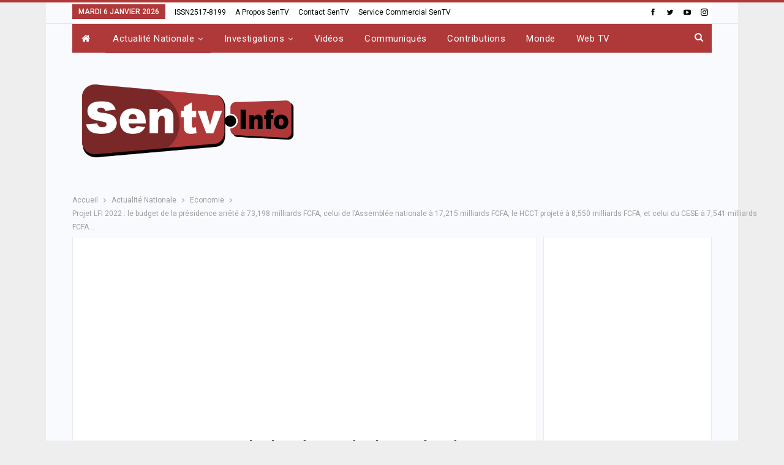

--- FILE ---
content_type: text/html; charset=UTF-8
request_url: https://www.sentv.info/projet-lfi-2022-le-budget-de-la-presidence-arrete-a-73198-milliards-fcfa-celui-de-lassemblee-nationale-a-17215-milliards-fcfa-le-hcct-projete-a-8550-milliards-fcfa-et-celui-du-cese-a/
body_size: 26395
content:
	<!DOCTYPE html>
		<!--[if IE 8]>
	<html class="ie ie8" lang="fr-FR"> <![endif]-->
	<!--[if IE 9]>
	<html class="ie ie9" lang="fr-FR"> <![endif]-->
	<!--[if gt IE 9]><!-->
<html lang="fr-FR"> <!--<![endif]-->
	<head>
				<meta charset="UTF-8">
		<meta http-equiv="X-UA-Compatible" content="IE=edge">
		<meta name="viewport" content="width=device-width, initial-scale=1.0">
		<link rel="pingback" href="https://www.sentv.info/xmlrpc.php"/>

		<meta name='robots' content='index, follow, max-image-preview:large, max-snippet:-1, max-video-preview:-1' />

	<!-- This site is optimized with the Yoast SEO plugin v26.6 - https://yoast.com/wordpress/plugins/seo/ -->
	<title>Projet LFI 2022 : le budget de la présidence arrêté à 73,198 milliards FCFA, celui de l’Assemblée nationale à 17,215 milliards FCFA, le HCCT projeté à 8,550 milliards FCFA, et celui du CESE à 7,541 milliards FCFA… - SENTV</title>
	<link rel="canonical" href="https://www.sentv.info/projet-lfi-2022-le-budget-de-la-presidence-arrete-a-73198-milliards-fcfa-celui-de-lassemblee-nationale-a-17215-milliards-fcfa-le-hcct-projete-a-8550-milliards-fcfa-et-celui-du-cese-a/" />
	<meta property="og:locale" content="fr_FR" />
	<meta property="og:type" content="article" />
	<meta property="og:title" content="Projet LFI 2022 : le budget de la présidence arrêté à 73,198 milliards FCFA, celui de l’Assemblée nationale à 17,215 milliards FCFA, le HCCT projeté à 8,550 milliards FCFA, et celui du CESE à 7,541 milliards FCFA… - SENTV" />
	<meta property="og:description" content="SENTV : Examinant les documents budgétaires qui accompagnent le projet de Loi de Finances pour l’année 2022, les députés se sont, ce 28 novembre, penchés sur les projets de budget des pouvoirs publics. Les considérations générales sur le projet de Loi de Finances pour l’année 2022 ont renseigné sur les grandes lignes budgétaires de la [&hellip;]" />
	<meta property="og:url" content="https://www.sentv.info/projet-lfi-2022-le-budget-de-la-presidence-arrete-a-73198-milliards-fcfa-celui-de-lassemblee-nationale-a-17215-milliards-fcfa-le-hcct-projete-a-8550-milliards-fcfa-et-celui-du-cese-a/" />
	<meta property="og:site_name" content="SENTV" />
	<meta property="article:published_time" content="2021-11-28T19:45:32+00:00" />
	<meta property="article:modified_time" content="2021-11-29T06:25:24+00:00" />
	<meta property="og:image" content="https://www.sentv.info/wp-content/uploads/2021/11/60631341-44364945.jpg" />
	<meta property="og:image:width" content="699" />
	<meta property="og:image:height" content="459" />
	<meta property="og:image:type" content="image/jpeg" />
	<meta name="author" content="La rédaction de la SenTV.info" />
	<meta name="twitter:card" content="summary_large_image" />
	<meta name="twitter:label1" content="Écrit par" />
	<meta name="twitter:data1" content="La rédaction de la SenTV.info" />
	<meta name="twitter:label2" content="Durée de lecture estimée" />
	<meta name="twitter:data2" content="2 minutes" />
	<script type="application/ld+json" class="yoast-schema-graph">{"@context":"https://schema.org","@graph":[{"@type":"WebPage","@id":"https://www.sentv.info/projet-lfi-2022-le-budget-de-la-presidence-arrete-a-73198-milliards-fcfa-celui-de-lassemblee-nationale-a-17215-milliards-fcfa-le-hcct-projete-a-8550-milliards-fcfa-et-celui-du-cese-a/","url":"https://www.sentv.info/projet-lfi-2022-le-budget-de-la-presidence-arrete-a-73198-milliards-fcfa-celui-de-lassemblee-nationale-a-17215-milliards-fcfa-le-hcct-projete-a-8550-milliards-fcfa-et-celui-du-cese-a/","name":"Projet LFI 2022 : le budget de la présidence arrêté à 73,198 milliards FCFA, celui de l’Assemblée nationale à 17,215 milliards FCFA, le HCCT projeté à 8,550 milliards FCFA, et celui du CESE à 7,541 milliards FCFA… - SENTV","isPartOf":{"@id":"https://www.sentv.info/#website"},"primaryImageOfPage":{"@id":"https://www.sentv.info/projet-lfi-2022-le-budget-de-la-presidence-arrete-a-73198-milliards-fcfa-celui-de-lassemblee-nationale-a-17215-milliards-fcfa-le-hcct-projete-a-8550-milliards-fcfa-et-celui-du-cese-a/#primaryimage"},"image":{"@id":"https://www.sentv.info/projet-lfi-2022-le-budget-de-la-presidence-arrete-a-73198-milliards-fcfa-celui-de-lassemblee-nationale-a-17215-milliards-fcfa-le-hcct-projete-a-8550-milliards-fcfa-et-celui-du-cese-a/#primaryimage"},"thumbnailUrl":"https://www.sentv.info/wp-content/uploads/2021/11/60631341-44364945.jpg","datePublished":"2021-11-28T19:45:32+00:00","dateModified":"2021-11-29T06:25:24+00:00","author":{"@id":"https://www.sentv.info/#/schema/person/8bd16f1fb02c8a120bdbc6a6e5b7e9c6"},"breadcrumb":{"@id":"https://www.sentv.info/projet-lfi-2022-le-budget-de-la-presidence-arrete-a-73198-milliards-fcfa-celui-de-lassemblee-nationale-a-17215-milliards-fcfa-le-hcct-projete-a-8550-milliards-fcfa-et-celui-du-cese-a/#breadcrumb"},"inLanguage":"fr-FR","potentialAction":[{"@type":"ReadAction","target":["https://www.sentv.info/projet-lfi-2022-le-budget-de-la-presidence-arrete-a-73198-milliards-fcfa-celui-de-lassemblee-nationale-a-17215-milliards-fcfa-le-hcct-projete-a-8550-milliards-fcfa-et-celui-du-cese-a/"]}]},{"@type":"ImageObject","inLanguage":"fr-FR","@id":"https://www.sentv.info/projet-lfi-2022-le-budget-de-la-presidence-arrete-a-73198-milliards-fcfa-celui-de-lassemblee-nationale-a-17215-milliards-fcfa-le-hcct-projete-a-8550-milliards-fcfa-et-celui-du-cese-a/#primaryimage","url":"https://www.sentv.info/wp-content/uploads/2021/11/60631341-44364945.jpg","contentUrl":"https://www.sentv.info/wp-content/uploads/2021/11/60631341-44364945.jpg","width":699,"height":459},{"@type":"BreadcrumbList","@id":"https://www.sentv.info/projet-lfi-2022-le-budget-de-la-presidence-arrete-a-73198-milliards-fcfa-celui-de-lassemblee-nationale-a-17215-milliards-fcfa-le-hcct-projete-a-8550-milliards-fcfa-et-celui-du-cese-a/#breadcrumb","itemListElement":[{"@type":"ListItem","position":1,"name":"Accueil","item":"https://www.sentv.info/"},{"@type":"ListItem","position":2,"name":"Projet LFI 2022 : le budget de la présidence arrêté à 73,198 milliards FCFA, celui de l’Assemblée nationale à 17,215 milliards FCFA, le HCCT projeté à 8,550 milliards FCFA, et celui du CESE à 7,541 milliards FCFA…"}]},{"@type":"WebSite","@id":"https://www.sentv.info/#website","url":"https://www.sentv.info/","name":"SENTV","description":"L&#039;info sur le fil","potentialAction":[{"@type":"SearchAction","target":{"@type":"EntryPoint","urlTemplate":"https://www.sentv.info/?s={search_term_string}"},"query-input":{"@type":"PropertyValueSpecification","valueRequired":true,"valueName":"search_term_string"}}],"inLanguage":"fr-FR"},{"@type":"Person","@id":"https://www.sentv.info/#/schema/person/8bd16f1fb02c8a120bdbc6a6e5b7e9c6","name":"La rédaction de la SenTV.info","image":{"@type":"ImageObject","inLanguage":"fr-FR","@id":"https://www.sentv.info/#/schema/person/image/","url":"https://secure.gravatar.com/avatar/439f8aa38dd78afb443eb265bb6abd9911cfb0f34d0c5736642bf9c0117fa4b3?s=96&d=mm&r=g","contentUrl":"https://secure.gravatar.com/avatar/439f8aa38dd78afb443eb265bb6abd9911cfb0f34d0c5736642bf9c0117fa4b3?s=96&d=mm&r=g","caption":"La rédaction de la SenTV.info"},"url":"https://www.sentv.info/author/bouna/"}]}</script>
	<!-- / Yoast SEO plugin. -->


<link rel='dns-prefetch' href='//fonts.googleapis.com' />
<link rel="alternate" type="application/rss+xml" title="SENTV &raquo; Flux" href="https://www.sentv.info/feed/" />
<link rel="alternate" type="application/rss+xml" title="SENTV &raquo; Flux des commentaires" href="https://www.sentv.info/comments/feed/" />
<link rel="alternate" type="application/rss+xml" title="SENTV &raquo; Projet LFI 2022 : le budget de la présidence arrêté à 73,198 milliards FCFA, celui de l’Assemblée nationale à 17,215 milliards FCFA, le HCCT projeté à 8,550 milliards FCFA, et celui du CESE à 7,541 milliards FCFA… Flux des commentaires" href="https://www.sentv.info/projet-lfi-2022-le-budget-de-la-presidence-arrete-a-73198-milliards-fcfa-celui-de-lassemblee-nationale-a-17215-milliards-fcfa-le-hcct-projete-a-8550-milliards-fcfa-et-celui-du-cese-a/feed/" />
<link rel="alternate" title="oEmbed (JSON)" type="application/json+oembed" href="https://www.sentv.info/wp-json/oembed/1.0/embed?url=https%3A%2F%2Fwww.sentv.info%2Fprojet-lfi-2022-le-budget-de-la-presidence-arrete-a-73198-milliards-fcfa-celui-de-lassemblee-nationale-a-17215-milliards-fcfa-le-hcct-projete-a-8550-milliards-fcfa-et-celui-du-cese-a%2F" />
<link rel="alternate" title="oEmbed (XML)" type="text/xml+oembed" href="https://www.sentv.info/wp-json/oembed/1.0/embed?url=https%3A%2F%2Fwww.sentv.info%2Fprojet-lfi-2022-le-budget-de-la-presidence-arrete-a-73198-milliards-fcfa-celui-de-lassemblee-nationale-a-17215-milliards-fcfa-le-hcct-projete-a-8550-milliards-fcfa-et-celui-du-cese-a%2F&#038;format=xml" />
<style id='wp-img-auto-sizes-contain-inline-css' type='text/css'>
img:is([sizes=auto i],[sizes^="auto," i]){contain-intrinsic-size:3000px 1500px}
/*# sourceURL=wp-img-auto-sizes-contain-inline-css */
</style>
<style id='wp-emoji-styles-inline-css' type='text/css'>

	img.wp-smiley, img.emoji {
		display: inline !important;
		border: none !important;
		box-shadow: none !important;
		height: 1em !important;
		width: 1em !important;
		margin: 0 0.07em !important;
		vertical-align: -0.1em !important;
		background: none !important;
		padding: 0 !important;
	}
/*# sourceURL=wp-emoji-styles-inline-css */
</style>
<style id='wp-block-library-inline-css' type='text/css'>
:root{--wp-block-synced-color:#7a00df;--wp-block-synced-color--rgb:122,0,223;--wp-bound-block-color:var(--wp-block-synced-color);--wp-editor-canvas-background:#ddd;--wp-admin-theme-color:#007cba;--wp-admin-theme-color--rgb:0,124,186;--wp-admin-theme-color-darker-10:#006ba1;--wp-admin-theme-color-darker-10--rgb:0,107,160.5;--wp-admin-theme-color-darker-20:#005a87;--wp-admin-theme-color-darker-20--rgb:0,90,135;--wp-admin-border-width-focus:2px}@media (min-resolution:192dpi){:root{--wp-admin-border-width-focus:1.5px}}.wp-element-button{cursor:pointer}:root .has-very-light-gray-background-color{background-color:#eee}:root .has-very-dark-gray-background-color{background-color:#313131}:root .has-very-light-gray-color{color:#eee}:root .has-very-dark-gray-color{color:#313131}:root .has-vivid-green-cyan-to-vivid-cyan-blue-gradient-background{background:linear-gradient(135deg,#00d084,#0693e3)}:root .has-purple-crush-gradient-background{background:linear-gradient(135deg,#34e2e4,#4721fb 50%,#ab1dfe)}:root .has-hazy-dawn-gradient-background{background:linear-gradient(135deg,#faaca8,#dad0ec)}:root .has-subdued-olive-gradient-background{background:linear-gradient(135deg,#fafae1,#67a671)}:root .has-atomic-cream-gradient-background{background:linear-gradient(135deg,#fdd79a,#004a59)}:root .has-nightshade-gradient-background{background:linear-gradient(135deg,#330968,#31cdcf)}:root .has-midnight-gradient-background{background:linear-gradient(135deg,#020381,#2874fc)}:root{--wp--preset--font-size--normal:16px;--wp--preset--font-size--huge:42px}.has-regular-font-size{font-size:1em}.has-larger-font-size{font-size:2.625em}.has-normal-font-size{font-size:var(--wp--preset--font-size--normal)}.has-huge-font-size{font-size:var(--wp--preset--font-size--huge)}.has-text-align-center{text-align:center}.has-text-align-left{text-align:left}.has-text-align-right{text-align:right}.has-fit-text{white-space:nowrap!important}#end-resizable-editor-section{display:none}.aligncenter{clear:both}.items-justified-left{justify-content:flex-start}.items-justified-center{justify-content:center}.items-justified-right{justify-content:flex-end}.items-justified-space-between{justify-content:space-between}.screen-reader-text{border:0;clip-path:inset(50%);height:1px;margin:-1px;overflow:hidden;padding:0;position:absolute;width:1px;word-wrap:normal!important}.screen-reader-text:focus{background-color:#ddd;clip-path:none;color:#444;display:block;font-size:1em;height:auto;left:5px;line-height:normal;padding:15px 23px 14px;text-decoration:none;top:5px;width:auto;z-index:100000}html :where(.has-border-color){border-style:solid}html :where([style*=border-top-color]){border-top-style:solid}html :where([style*=border-right-color]){border-right-style:solid}html :where([style*=border-bottom-color]){border-bottom-style:solid}html :where([style*=border-left-color]){border-left-style:solid}html :where([style*=border-width]){border-style:solid}html :where([style*=border-top-width]){border-top-style:solid}html :where([style*=border-right-width]){border-right-style:solid}html :where([style*=border-bottom-width]){border-bottom-style:solid}html :where([style*=border-left-width]){border-left-style:solid}html :where(img[class*=wp-image-]){height:auto;max-width:100%}:where(figure){margin:0 0 1em}html :where(.is-position-sticky){--wp-admin--admin-bar--position-offset:var(--wp-admin--admin-bar--height,0px)}@media screen and (max-width:600px){html :where(.is-position-sticky){--wp-admin--admin-bar--position-offset:0px}}

/*# sourceURL=wp-block-library-inline-css */
</style><style id='global-styles-inline-css' type='text/css'>
:root{--wp--preset--aspect-ratio--square: 1;--wp--preset--aspect-ratio--4-3: 4/3;--wp--preset--aspect-ratio--3-4: 3/4;--wp--preset--aspect-ratio--3-2: 3/2;--wp--preset--aspect-ratio--2-3: 2/3;--wp--preset--aspect-ratio--16-9: 16/9;--wp--preset--aspect-ratio--9-16: 9/16;--wp--preset--color--black: #000000;--wp--preset--color--cyan-bluish-gray: #abb8c3;--wp--preset--color--white: #ffffff;--wp--preset--color--pale-pink: #f78da7;--wp--preset--color--vivid-red: #cf2e2e;--wp--preset--color--luminous-vivid-orange: #ff6900;--wp--preset--color--luminous-vivid-amber: #fcb900;--wp--preset--color--light-green-cyan: #7bdcb5;--wp--preset--color--vivid-green-cyan: #00d084;--wp--preset--color--pale-cyan-blue: #8ed1fc;--wp--preset--color--vivid-cyan-blue: #0693e3;--wp--preset--color--vivid-purple: #9b51e0;--wp--preset--gradient--vivid-cyan-blue-to-vivid-purple: linear-gradient(135deg,rgb(6,147,227) 0%,rgb(155,81,224) 100%);--wp--preset--gradient--light-green-cyan-to-vivid-green-cyan: linear-gradient(135deg,rgb(122,220,180) 0%,rgb(0,208,130) 100%);--wp--preset--gradient--luminous-vivid-amber-to-luminous-vivid-orange: linear-gradient(135deg,rgb(252,185,0) 0%,rgb(255,105,0) 100%);--wp--preset--gradient--luminous-vivid-orange-to-vivid-red: linear-gradient(135deg,rgb(255,105,0) 0%,rgb(207,46,46) 100%);--wp--preset--gradient--very-light-gray-to-cyan-bluish-gray: linear-gradient(135deg,rgb(238,238,238) 0%,rgb(169,184,195) 100%);--wp--preset--gradient--cool-to-warm-spectrum: linear-gradient(135deg,rgb(74,234,220) 0%,rgb(151,120,209) 20%,rgb(207,42,186) 40%,rgb(238,44,130) 60%,rgb(251,105,98) 80%,rgb(254,248,76) 100%);--wp--preset--gradient--blush-light-purple: linear-gradient(135deg,rgb(255,206,236) 0%,rgb(152,150,240) 100%);--wp--preset--gradient--blush-bordeaux: linear-gradient(135deg,rgb(254,205,165) 0%,rgb(254,45,45) 50%,rgb(107,0,62) 100%);--wp--preset--gradient--luminous-dusk: linear-gradient(135deg,rgb(255,203,112) 0%,rgb(199,81,192) 50%,rgb(65,88,208) 100%);--wp--preset--gradient--pale-ocean: linear-gradient(135deg,rgb(255,245,203) 0%,rgb(182,227,212) 50%,rgb(51,167,181) 100%);--wp--preset--gradient--electric-grass: linear-gradient(135deg,rgb(202,248,128) 0%,rgb(113,206,126) 100%);--wp--preset--gradient--midnight: linear-gradient(135deg,rgb(2,3,129) 0%,rgb(40,116,252) 100%);--wp--preset--font-size--small: 13px;--wp--preset--font-size--medium: 20px;--wp--preset--font-size--large: 36px;--wp--preset--font-size--x-large: 42px;--wp--preset--spacing--20: 0.44rem;--wp--preset--spacing--30: 0.67rem;--wp--preset--spacing--40: 1rem;--wp--preset--spacing--50: 1.5rem;--wp--preset--spacing--60: 2.25rem;--wp--preset--spacing--70: 3.38rem;--wp--preset--spacing--80: 5.06rem;--wp--preset--shadow--natural: 6px 6px 9px rgba(0, 0, 0, 0.2);--wp--preset--shadow--deep: 12px 12px 50px rgba(0, 0, 0, 0.4);--wp--preset--shadow--sharp: 6px 6px 0px rgba(0, 0, 0, 0.2);--wp--preset--shadow--outlined: 6px 6px 0px -3px rgb(255, 255, 255), 6px 6px rgb(0, 0, 0);--wp--preset--shadow--crisp: 6px 6px 0px rgb(0, 0, 0);}:where(.is-layout-flex){gap: 0.5em;}:where(.is-layout-grid){gap: 0.5em;}body .is-layout-flex{display: flex;}.is-layout-flex{flex-wrap: wrap;align-items: center;}.is-layout-flex > :is(*, div){margin: 0;}body .is-layout-grid{display: grid;}.is-layout-grid > :is(*, div){margin: 0;}:where(.wp-block-columns.is-layout-flex){gap: 2em;}:where(.wp-block-columns.is-layout-grid){gap: 2em;}:where(.wp-block-post-template.is-layout-flex){gap: 1.25em;}:where(.wp-block-post-template.is-layout-grid){gap: 1.25em;}.has-black-color{color: var(--wp--preset--color--black) !important;}.has-cyan-bluish-gray-color{color: var(--wp--preset--color--cyan-bluish-gray) !important;}.has-white-color{color: var(--wp--preset--color--white) !important;}.has-pale-pink-color{color: var(--wp--preset--color--pale-pink) !important;}.has-vivid-red-color{color: var(--wp--preset--color--vivid-red) !important;}.has-luminous-vivid-orange-color{color: var(--wp--preset--color--luminous-vivid-orange) !important;}.has-luminous-vivid-amber-color{color: var(--wp--preset--color--luminous-vivid-amber) !important;}.has-light-green-cyan-color{color: var(--wp--preset--color--light-green-cyan) !important;}.has-vivid-green-cyan-color{color: var(--wp--preset--color--vivid-green-cyan) !important;}.has-pale-cyan-blue-color{color: var(--wp--preset--color--pale-cyan-blue) !important;}.has-vivid-cyan-blue-color{color: var(--wp--preset--color--vivid-cyan-blue) !important;}.has-vivid-purple-color{color: var(--wp--preset--color--vivid-purple) !important;}.has-black-background-color{background-color: var(--wp--preset--color--black) !important;}.has-cyan-bluish-gray-background-color{background-color: var(--wp--preset--color--cyan-bluish-gray) !important;}.has-white-background-color{background-color: var(--wp--preset--color--white) !important;}.has-pale-pink-background-color{background-color: var(--wp--preset--color--pale-pink) !important;}.has-vivid-red-background-color{background-color: var(--wp--preset--color--vivid-red) !important;}.has-luminous-vivid-orange-background-color{background-color: var(--wp--preset--color--luminous-vivid-orange) !important;}.has-luminous-vivid-amber-background-color{background-color: var(--wp--preset--color--luminous-vivid-amber) !important;}.has-light-green-cyan-background-color{background-color: var(--wp--preset--color--light-green-cyan) !important;}.has-vivid-green-cyan-background-color{background-color: var(--wp--preset--color--vivid-green-cyan) !important;}.has-pale-cyan-blue-background-color{background-color: var(--wp--preset--color--pale-cyan-blue) !important;}.has-vivid-cyan-blue-background-color{background-color: var(--wp--preset--color--vivid-cyan-blue) !important;}.has-vivid-purple-background-color{background-color: var(--wp--preset--color--vivid-purple) !important;}.has-black-border-color{border-color: var(--wp--preset--color--black) !important;}.has-cyan-bluish-gray-border-color{border-color: var(--wp--preset--color--cyan-bluish-gray) !important;}.has-white-border-color{border-color: var(--wp--preset--color--white) !important;}.has-pale-pink-border-color{border-color: var(--wp--preset--color--pale-pink) !important;}.has-vivid-red-border-color{border-color: var(--wp--preset--color--vivid-red) !important;}.has-luminous-vivid-orange-border-color{border-color: var(--wp--preset--color--luminous-vivid-orange) !important;}.has-luminous-vivid-amber-border-color{border-color: var(--wp--preset--color--luminous-vivid-amber) !important;}.has-light-green-cyan-border-color{border-color: var(--wp--preset--color--light-green-cyan) !important;}.has-vivid-green-cyan-border-color{border-color: var(--wp--preset--color--vivid-green-cyan) !important;}.has-pale-cyan-blue-border-color{border-color: var(--wp--preset--color--pale-cyan-blue) !important;}.has-vivid-cyan-blue-border-color{border-color: var(--wp--preset--color--vivid-cyan-blue) !important;}.has-vivid-purple-border-color{border-color: var(--wp--preset--color--vivid-purple) !important;}.has-vivid-cyan-blue-to-vivid-purple-gradient-background{background: var(--wp--preset--gradient--vivid-cyan-blue-to-vivid-purple) !important;}.has-light-green-cyan-to-vivid-green-cyan-gradient-background{background: var(--wp--preset--gradient--light-green-cyan-to-vivid-green-cyan) !important;}.has-luminous-vivid-amber-to-luminous-vivid-orange-gradient-background{background: var(--wp--preset--gradient--luminous-vivid-amber-to-luminous-vivid-orange) !important;}.has-luminous-vivid-orange-to-vivid-red-gradient-background{background: var(--wp--preset--gradient--luminous-vivid-orange-to-vivid-red) !important;}.has-very-light-gray-to-cyan-bluish-gray-gradient-background{background: var(--wp--preset--gradient--very-light-gray-to-cyan-bluish-gray) !important;}.has-cool-to-warm-spectrum-gradient-background{background: var(--wp--preset--gradient--cool-to-warm-spectrum) !important;}.has-blush-light-purple-gradient-background{background: var(--wp--preset--gradient--blush-light-purple) !important;}.has-blush-bordeaux-gradient-background{background: var(--wp--preset--gradient--blush-bordeaux) !important;}.has-luminous-dusk-gradient-background{background: var(--wp--preset--gradient--luminous-dusk) !important;}.has-pale-ocean-gradient-background{background: var(--wp--preset--gradient--pale-ocean) !important;}.has-electric-grass-gradient-background{background: var(--wp--preset--gradient--electric-grass) !important;}.has-midnight-gradient-background{background: var(--wp--preset--gradient--midnight) !important;}.has-small-font-size{font-size: var(--wp--preset--font-size--small) !important;}.has-medium-font-size{font-size: var(--wp--preset--font-size--medium) !important;}.has-large-font-size{font-size: var(--wp--preset--font-size--large) !important;}.has-x-large-font-size{font-size: var(--wp--preset--font-size--x-large) !important;}
/*# sourceURL=global-styles-inline-css */
</style>

<style id='classic-theme-styles-inline-css' type='text/css'>
/*! This file is auto-generated */
.wp-block-button__link{color:#fff;background-color:#32373c;border-radius:9999px;box-shadow:none;text-decoration:none;padding:calc(.667em + 2px) calc(1.333em + 2px);font-size:1.125em}.wp-block-file__button{background:#32373c;color:#fff;text-decoration:none}
/*# sourceURL=/wp-includes/css/classic-themes.min.css */
</style>
<link rel='stylesheet' id='contact-form-7-css' href='https://www.sentv.info/wp-content/plugins/contact-form-7/includes/css/styles.css?ver=6.1.4' type='text/css' media='all' />
<link rel='stylesheet' id='pdfp-public-css' href='https://www.sentv.info/wp-content/plugins/pdf-poster/build/public.css?ver=2.3.1' type='text/css' media='all' />
<link rel='stylesheet' id='better-framework-main-fonts-css' href='https://fonts.googleapis.com/css?family=Roboto:400,700,500,400italic&#038;display=swap' type='text/css' media='all' />
<script type="text/javascript" src="https://www.sentv.info/wp-includes/js/jquery/jquery.min.js?ver=3.7.1" id="jquery-core-js"></script>
<script type="text/javascript" src="https://www.sentv.info/wp-includes/js/jquery/jquery-migrate.min.js?ver=3.4.1" id="jquery-migrate-js"></script>
<link rel="https://api.w.org/" href="https://www.sentv.info/wp-json/" /><link rel="alternate" title="JSON" type="application/json" href="https://www.sentv.info/wp-json/wp/v2/posts/41715" /><link rel="EditURI" type="application/rsd+xml" title="RSD" href="https://www.sentv.info/xmlrpc.php?rsd" />
<meta name="generator" content="WordPress 6.9" />
<link rel='shortlink' href='https://www.sentv.info/?p=41715' />
        <style>
                    </style>
<meta property="fb:app_id" content="475296840029527"><meta name="google-site-verification" content="AW8Stvhy_rQQxgUlcddMQpYmE6ROVGB5CDGedGl7YoA" /><meta name="generator" content="Powered by WPBakery Page Builder - drag and drop page builder for WordPress."/>
<script type="application/ld+json">{
    "@context": "http://schema.org/",
    "@type": "Organization",
    "@id": "#organization",
    "logo": {
        "@type": "ImageObject",
        "url": "https://www.sentv.info/wp-content/uploads/2022/09/LOGO-SENTV-2022-A.png"
    },
    "url": "https://www.sentv.info/",
    "name": "SENTV",
    "description": "L&#039;info sur le fil"
}</script>
<script type="application/ld+json">{
    "@context": "http://schema.org/",
    "@type": "WebSite",
    "name": "SENTV",
    "alternateName": "L&#039;info sur le fil",
    "url": "https://www.sentv.info/"
}</script>
<script type="application/ld+json">{
    "@context": "http://schema.org/",
    "@type": "BlogPosting",
    "headline": "Projet LFI 2022 : le budget de la pr\u00e9sidence arr\u00eat\u00e9 \u00e0 73,198 milliards FCFA, celui de l\u2019Assembl\u00e9e nationale \u00e0 17,215 milliards FCFA, le HCCT projet\u00e9 \u00e0 8,550 milliards FCFA, et celui du CESE \u00e0 7,541 milliards FCFA\u2026",
    "description": "SENTV : Examinant les documents budg\u00e9taires qui accompagnent le projet de Loi de Finances pour l\u2019ann\u00e9e 2022, les d\u00e9put\u00e9s se sont, ce 28 novembre, pench\u00e9s sur les projets de budget des pouvoirs publics.Les consid\u00e9rations g\u00e9n\u00e9rales sur le projet de Loi",
    "datePublished": "2021-11-28",
    "dateModified": "2021-11-29",
    "author": {
        "@type": "Person",
        "@id": "#person-LardactiondelaSenTVinfo",
        "name": "La r\u00e9daction de la SenTV.info"
    },
    "image": "https://www.sentv.info/wp-content/uploads/2021/11/60631341-44364945.jpg",
    "interactionStatistic": [
        {
            "@type": "InteractionCounter",
            "interactionType": "http://schema.org/CommentAction",
            "userInteractionCount": 0
        }
    ],
    "publisher": {
        "@id": "#organization"
    },
    "mainEntityOfPage": "https://www.sentv.info/projet-lfi-2022-le-budget-de-la-presidence-arrete-a-73198-milliards-fcfa-celui-de-lassemblee-nationale-a-17215-milliards-fcfa-le-hcct-projete-a-8550-milliards-fcfa-et-celui-du-cese-a/"
}</script>
<link rel='stylesheet' id='bf-minifed-css-1' href='https://www.sentv.info/wp-content/bs-booster-cache/b1c918ad618d44f46a5df12e36241a0b.css' type='text/css' media='all' />
<link rel='stylesheet' id='7.11.0-1767714137' href='https://www.sentv.info/wp-content/bs-booster-cache/dc9d6ca61d2710b4c1cb116b30fcc444.css' type='text/css' media='all' />
<link rel="icon" href="https://www.sentv.info/wp-content/uploads/2020/06/cropped-флаг-японии-150x150-1-32x32.png" sizes="32x32" />
<link rel="icon" href="https://www.sentv.info/wp-content/uploads/2020/06/cropped-флаг-японии-150x150-1-192x192.png" sizes="192x192" />
<link rel="apple-touch-icon" href="https://www.sentv.info/wp-content/uploads/2020/06/cropped-флаг-японии-150x150-1-180x180.png" />
<meta name="msapplication-TileImage" content="https://www.sentv.info/wp-content/uploads/2020/06/cropped-флаг-японии-150x150-1-270x270.png" />
<noscript><style> .wpb_animate_when_almost_visible { opacity: 1; }</style></noscript>	</head>

<body data-rsssl=1 class="wp-singular post-template-default single single-post postid-41715 single-format-standard wp-theme-publisher bs-theme bs-publisher bs-publisher-online-magazine active-light-box active-top-line ltr close-rh page-layout-2-col page-layout-2-col-right boxed active-sticky-sidebar main-menu-boxed active-ajax-search single-cat-45 single-prim-cat-20 single-cat-20  bs-hide-ha wpb-js-composer js-comp-ver-6.7.0 vc_responsive bs-ll-a" dir="ltr">
		<div class="main-wrap content-main-wrap">
			<header id="header" class="site-header header-style-3 boxed" itemscope="itemscope" itemtype="https://schema.org/WPHeader">
		<section class="topbar topbar-style-1 hidden-xs hidden-xs">
	<div class="content-wrap">
		<div class="container">
			<div class="topbar-inner clearfix">

									<div class="section-links">
								<div  class="  better-studio-shortcode bsc-clearfix better-social-counter style-button not-colored in-4-col">
						<ul class="social-list bsc-clearfix"><li class="social-item facebook"><a href = "https://www.facebook.com/712312302241984" target = "_blank" > <i class="item-icon bsfi-facebook" ></i><span class="item-title" > Likes </span> </a> </li> <li class="social-item twitter"><a href = "https://twitter.com/SENTVinfo" target = "_blank" > <i class="item-icon bsfi-twitter" ></i><span class="item-title" > Followers </span> </a> </li> <li class="social-item youtube"><a href = "https://youtube.com/channel/UCcQsa9n7nbtg8DMgHtNflDA" target = "_blank" > <i class="item-icon bsfi-youtube" ></i><span class="item-title" > s'abonner </span> </a> </li> <li class="social-item instagram"><a href = "https://instagram.com/SENTV.info" target = "_blank" > <i class="item-icon bsfi-instagram" ></i><span class="item-title" > Followers </span> </a> </li> 			</ul>
		</div>
							</div>
				
				<div class="section-menu">
						<div id="menu-top" class="menu top-menu-wrapper" role="navigation" itemscope="itemscope" itemtype="https://schema.org/SiteNavigationElement">
		<nav class="top-menu-container">

			<ul id="top-navigation" class="top-menu menu clearfix bsm-pure">
									<li id="topbar-date" class="menu-item menu-item-date">
					<span
						class="topbar-date">mardi 6 janvier 2026</span>
					</li>
					<li id="menu-item-12647" class="menu-item menu-item-type-custom menu-item-object-custom menu-item-home better-anim-fade menu-item-12647"><a href="https://www.sentv.info/">ISSN2517-8199</a></li>
<li id="menu-item-12902" class="menu-item menu-item-type-post_type menu-item-object-page better-anim-fade menu-item-12902"><a href="https://www.sentv.info/a-propos-sentv/">A propos SenTV</a></li>
<li id="menu-item-13867" class="menu-item menu-item-type-post_type menu-item-object-page better-anim-fade menu-item-13867"><a href="https://www.sentv.info/contact-sentv/">Contact SenTV</a></li>
<li id="menu-item-43663" class="menu-item menu-item-type-post_type menu-item-object-page better-anim-fade menu-item-43663"><a href="https://www.sentv.info/service-commercial-html/">Service Commercial SenTV</a></li>
			</ul>

		</nav>
	</div>
				</div>
			</div>
		</div>
	</div>
</section>
<div id="menu-main" class="menu main-menu-wrapper show-search-item menu-actions-btn-width-1" role="navigation" itemscope="itemscope" itemtype="https://schema.org/SiteNavigationElement">
	<div class="main-menu-inner">
		<div class="content-wrap">
			<div class="container">

				<nav class="main-menu-container">
					<ul id="main-navigation" class="main-menu menu bsm-pure clearfix">
						<li id="menu-item-43655" class="menu-have-icon menu-icon-type-fontawesome menu-item menu-item-type-custom menu-item-object-custom menu-item-home menu-title-hide better-anim-fade menu-item-43655"><a href="https://www.sentv.info/"><i class="bf-icon  fa fa-home"></i><span class="hidden">Élément de menu</span></a></li>
<li id="menu-item-43642" class="menu-item menu-item-type-taxonomy menu-item-object-category current-post-ancestor menu-item-has-children menu-term-3 better-anim-fade menu-item-43642"><a href="https://www.sentv.info/category/actualite-nationale/">Actualité Nationale</a>
<ul class="sub-menu">
	<li id="menu-item-43649" class="menu-item menu-item-type-taxonomy menu-item-object-category menu-term-7 better-anim-fade menu-item-43649"><a href="https://www.sentv.info/category/actualite-nationale/politique/">Politique</a></li>
	<li id="menu-item-43653" class="menu-item menu-item-type-taxonomy menu-item-object-category menu-term-10 better-anim-fade menu-item-43653"><a href="https://www.sentv.info/category/actualite-nationale/societe/">Société</a></li>
	<li id="menu-item-43644" class="menu-item menu-item-type-taxonomy menu-item-object-category current-post-ancestor current-menu-parent current-post-parent menu-term-20 better-anim-fade menu-item-43644"><a href="https://www.sentv.info/category/actualite-nationale/economie/">Economie</a></li>
	<li id="menu-item-43645" class="menu-item menu-item-type-taxonomy menu-item-object-category menu-term-15 better-anim-fade menu-item-43645"><a href="https://www.sentv.info/category/actualite-nationale/education/">Education</a></li>
	<li id="menu-item-43652" class="menu-item menu-item-type-taxonomy menu-item-object-category menu-term-22 better-anim-fade menu-item-43652"><a href="https://www.sentv.info/category/actualite-nationale/sante/">Santé</a></li>
	<li id="menu-item-43646" class="menu-item menu-item-type-taxonomy menu-item-object-category menu-term-17 better-anim-fade menu-item-43646"><a href="https://www.sentv.info/category/actualite-nationale/faits-divers/">Faits-divers</a></li>
	<li id="menu-item-43648" class="menu-item menu-item-type-taxonomy menu-item-object-category menu-term-8 better-anim-fade menu-item-43648"><a href="https://www.sentv.info/category/actualite-nationale/people/">People</a></li>
	<li id="menu-item-43654" class="menu-item menu-item-type-taxonomy menu-item-object-category menu-term-9 better-anim-fade menu-item-43654"><a href="https://www.sentv.info/category/actualite-nationale/sport/">Sport</a></li>
	<li id="menu-item-43643" class="menu-item menu-item-type-taxonomy menu-item-object-category menu-term-11 better-anim-fade menu-item-43643"><a href="https://www.sentv.info/category/actualite-nationale/culture/">Culture</a></li>
	<li id="menu-item-43647" class="menu-item menu-item-type-taxonomy menu-item-object-category menu-term-12 better-anim-fade menu-item-43647"><a href="https://www.sentv.info/category/actualite-nationale/media/">Média</a></li>
	<li id="menu-item-43651" class="menu-item menu-item-type-taxonomy menu-item-object-category menu-term-108 better-anim-fade menu-item-43651"><a href="https://www.sentv.info/category/actualite-nationale/reportages/">Reportages</a></li>
	<li id="menu-item-43650" class="menu-item menu-item-type-taxonomy menu-item-object-category menu-term-16 better-anim-fade menu-item-43650"><a href="https://www.sentv.info/category/actualite-nationale/publi-reportages/">Publi-Reportages</a></li>
</ul>
</li>
<li id="menu-item-43656" class="menu-item menu-item-type-taxonomy menu-item-object-category menu-item-has-children menu-term-24 better-anim-fade menu-item-43656"><a href="https://www.sentv.info/category/investigations/">Investigations</a>
<ul class="sub-menu">
	<li id="menu-item-43657" class="menu-item menu-item-type-taxonomy menu-item-object-category menu-term-1 better-anim-fade menu-item-43657"><a href="https://www.sentv.info/category/investigations/enquete/">Enquête</a></li>
	<li id="menu-item-43658" class="menu-item menu-item-type-taxonomy menu-item-object-category menu-term-48 better-anim-fade menu-item-43658"><a href="https://www.sentv.info/category/investigations/revelation/">Révélation</a></li>
</ul>
</li>
<li id="menu-item-43659" class="menu-item menu-item-type-taxonomy menu-item-object-category menu-term-13 better-anim-fade menu-item-43659"><a href="https://www.sentv.info/category/videos-a-la-une/">Vidéos</a></li>
<li id="menu-item-43660" class="menu-item menu-item-type-taxonomy menu-item-object-category menu-term-4 better-anim-fade menu-item-43660"><a href="https://www.sentv.info/category/communiques/">Communiqués</a></li>
<li id="menu-item-43661" class="menu-item menu-item-type-taxonomy menu-item-object-category menu-term-6 better-anim-fade menu-item-43661"><a href="https://www.sentv.info/category/contributions/">Contributions</a></li>
<li id="menu-item-43662" class="menu-item menu-item-type-taxonomy menu-item-object-category menu-term-5 better-anim-fade menu-item-43662"><a href="https://www.sentv.info/category/actualite-internationale/">Monde</a></li>
<li id="menu-item-43664" class="menu-item menu-item-type-taxonomy menu-item-object-category menu-term-110 better-anim-fade menu-item-43664"><a href="https://www.sentv.info/category/web-tv/">Web TV</a></li>
					</ul><!-- #main-navigation -->
											<div class="menu-action-buttons width-1">
															<div class="search-container close">
									<span class="search-handler"><i class="fa fa-search"></i></span>

									<div class="search-box clearfix">
										<form role="search" method="get" class="search-form clearfix" action="https://www.sentv.info">
	<input type="search" class="search-field"
	       placeholder="Chercher..."
	       value="" name="s"
	       title="Rechercher:"
	       autocomplete="off">
	<input type="submit" class="search-submit" value="Chercher">
</form><!-- .search-form -->
									</div>
								</div>
														</div>
										</nav><!-- .main-menu-container -->

			</div>
		</div>
	</div>
</div><!-- .menu -->		<div class="header-inner">
			<div class="content-wrap">
				<div class="container">
					<div class="row">
						<div class="row-height">
							<div class="logo-col col-xs-4">
								<div class="col-inside">
									<div id="site-branding" class="site-branding">
	<p  id="site-title" class="logo h1 img-logo">
	<a href="https://www.sentv.info/" itemprop="url" rel="home">
					<img id="site-logo" src="https://www.sentv.info/wp-content/uploads/2022/09/LOGO-SENTV-2022-A.png"
			     alt="SENINFOTV"  />

			<span class="site-title">SENINFOTV - L&#039;info sur le fil</span>
				</a>
</p>
</div><!-- .site-branding -->
								</div>
							</div>
															<div class="sidebar-col col-xs-8">
									<div class="col-inside">
										<aside id="sidebar" class="sidebar" role="complementary" itemscope="itemscope" itemtype="https://schema.org/WPSideBar">
											<div class="suqjvaw suqjvaw-clearfix suqjvaw-loc-header_aside_logo_ suqjvaw-align-right suqjvaw-column-1"><div id="suqjvaw-12697-1394115249" class="suqjvaw-container suqjvaw-type-code " itemscope="" itemtype="https://schema.org/WPAdBlock" data-adid="12697" data-type="code"><div id="suqjvaw-12697-1394115249-place"></div><script src="//pagead2.googlesyndication.com/pagead/js/adsbygoogle.js"></script><script type="text/javascript">var betterads_screen_width = document.body.clientWidth;betterads_el = document.getElementById('suqjvaw-12697-1394115249');             if (betterads_el.getBoundingClientRect().width) {     betterads_el_width_raw = betterads_el_width = betterads_el.getBoundingClientRect().width;    } else {     betterads_el_width_raw = betterads_el_width = betterads_el.offsetWidth;    }        var size = ["125", "125"];    if ( betterads_el_width >= 728 )      betterads_el_width = ["728", "90"];    else if ( betterads_el_width >= 468 )     betterads_el_width = ["468", "60"];    else if ( betterads_el_width >= 336 )     betterads_el_width = ["336", "280"];    else if ( betterads_el_width >= 300 )     betterads_el_width = ["300", "250"];    else if ( betterads_el_width >= 250 )     betterads_el_width = ["250", "250"];    else if ( betterads_el_width >= 200 )     betterads_el_width = ["200", "200"];    else if ( betterads_el_width >= 180 )     betterads_el_width = ["180", "150"]; if ( betterads_screen_width >= 1140 ) {          document.getElementById('suqjvaw-12697-1394115249-place').innerHTML = '<ins class="adsbygoogle" style="display:inline-block;width:640px;height:165px"  data-ad-client="ca-pub-6887747299904428"  data-ad-slot="9844028566" ></ins>';          (adsbygoogle = window.adsbygoogle || []).push({});         }else if ( betterads_screen_width >= 1019  && betterads_screen_width < 1140 ) { document.getElementById('suqjvaw-12697-1394115249-place').innerHTML = '<ins class="adsbygoogle" style="display:inline-block;width:' + betterads_el_width[0] + 'px;height:' + betterads_el_width[1] + 'px"  data-ad-client="ca-pub-6887747299904428"  data-ad-slot="9844028566" ></ins>';         (adsbygoogle = window.adsbygoogle || []).push({});}else if ( betterads_screen_width >= 768  && betterads_screen_width < 1019 ) { document.getElementById('suqjvaw-12697-1394115249-place').innerHTML = '<ins class="adsbygoogle" style="display:inline-block;width:' + betterads_el_width[0] + 'px;height:' + betterads_el_width[1] + 'px"  data-ad-client="ca-pub-6887747299904428"  data-ad-slot="9844028566" ></ins>';         (adsbygoogle = window.adsbygoogle || []).push({});}else if ( betterads_screen_width < 768 ) { document.getElementById('suqjvaw-12697-1394115249-place').innerHTML = '<ins class="adsbygoogle" style="display:inline-block;width:' + betterads_el_width[0] + 'px;height:' + betterads_el_width[1] + 'px"  data-ad-client="ca-pub-6887747299904428"  data-ad-slot="9844028566" ></ins>';         (adsbygoogle = window.adsbygoogle || []).push({});}</script></div></div>										</aside>
									</div>
								</div>
														</div>
					</div>
				</div>
			</div>
		</div>
	</header><!-- .header -->
	<div class="rh-header clearfix light deferred-block-exclude">
		<div class="rh-container clearfix">

			<div class="menu-container close">
				<span class="menu-handler"><span class="lines"></span></span>
			</div><!-- .menu-container -->

			<div class="logo-container rh-img-logo">
				<a href="https://www.sentv.info/" itemprop="url" rel="home">
											<img src="https://www.sentv.info/wp-content/uploads/2022/09/LOGO-SENTV-2022-A.png"
						     alt="SENTV"  />				</a>
			</div><!-- .logo-container -->
		</div><!-- .rh-container -->
	</div><!-- .rh-header -->
<nav role="navigation" aria-label="Breadcrumbs" class="bf-breadcrumb clearfix bc-top-style"><div class="container bf-breadcrumb-container"><ul class="bf-breadcrumb-items" itemscope itemtype="http://schema.org/BreadcrumbList"><meta name="numberOfItems" content="4" /><meta name="itemListOrder" content="Ascending" /><li itemprop="itemListElement" itemscope itemtype="http://schema.org/ListItem" class="bf-breadcrumb-item bf-breadcrumb-begin"><a itemprop="item" href="https://www.sentv.info" rel="home"><span itemprop="name">Accueil</span></a><meta itemprop="position" content="1" /></li><li itemprop="itemListElement" itemscope itemtype="http://schema.org/ListItem" class="bf-breadcrumb-item"><a itemprop="item" href="https://www.sentv.info/category/actualite-nationale/" ><span itemprop="name">Actualité Nationale</span></a><meta itemprop="position" content="2" /></li><li itemprop="itemListElement" itemscope itemtype="http://schema.org/ListItem" class="bf-breadcrumb-item"><a itemprop="item" href="https://www.sentv.info/category/actualite-nationale/economie/" ><span itemprop="name">Economie</span></a><meta itemprop="position" content="3" /></li><li itemprop="itemListElement" itemscope itemtype="http://schema.org/ListItem" class="bf-breadcrumb-item bf-breadcrumb-end"><span itemprop="name">Projet LFI 2022 : le budget de la présidence arrêté à 73,198 milliards FCFA, celui de l’Assemblée nationale à 17,215 milliards FCFA, le HCCT projeté à 8,550 milliards FCFA, et celui du CESE à 7,541 milliards FCFA…</span><meta itemprop="item" content="https://www.sentv.info/projet-lfi-2022-le-budget-de-la-presidence-arrete-a-73198-milliards-fcfa-celui-de-lassemblee-nationale-a-17215-milliards-fcfa-le-hcct-projete-a-8550-milliards-fcfa-et-celui-du-cese-a/"/><meta itemprop="position" content="4" /></li></ul></div></nav><div class="content-wrap">
		<main id="content" class="content-container">

		<div class="container layout-2-col layout-2-col-1 layout-right-sidebar layout-bc-before post-template-1">
			<div class="row main-section">
										<div class="col-sm-8 content-column">
								<div class="single-container">
		<article id="post-41715" class="post-41715 post type-post status-publish format-standard has-post-thumbnail  category-a-la-une category-economie tag-198-milliards-fcfa tag-215-milliards-fcfa tag-541-milliards-fcfa tag-550-milliards-fcfa tag-celui-de-lassemblee-nationale-a-17 tag-et-celui-du-cese-a-7 tag-le-hcct-projete-a-8 tag-projet-lfi-2022-le-budget-de-la-presidence-arrete-a-73 single-post-content has-thumbnail">
			<div class="suqjvaw suqjvaw-clearfix suqjvaw-above-post-box suqjvaw-pubadban suqjvaw-show-desktop suqjvaw-show-tablet-portrait suqjvaw-show-tablet-landscape suqjvaw-show-phone suqjvaw-loc-post_box_above suqjvaw-align-center suqjvaw-column-1"><div id="suqjvaw-12389-991508160" class="suqjvaw-container suqjvaw-type-code " itemscope="" itemtype="https://schema.org/WPAdBlock" data-adid="12389" data-type="code"><div id="suqjvaw-12389-991508160-place"></div><script type="text/javascript">var betterads_screen_width = document.body.clientWidth;betterads_el = document.getElementById('suqjvaw-12389-991508160');             if (betterads_el.getBoundingClientRect().width) {     betterads_el_width_raw = betterads_el_width = betterads_el.getBoundingClientRect().width;    } else {     betterads_el_width_raw = betterads_el_width = betterads_el.offsetWidth;    }        var size = ["125", "125"];    if ( betterads_el_width >= 728 )      betterads_el_width = ["728", "90"];    else if ( betterads_el_width >= 468 )     betterads_el_width = ["468", "60"];    else if ( betterads_el_width >= 336 )     betterads_el_width = ["336", "280"];    else if ( betterads_el_width >= 300 )     betterads_el_width = ["300", "250"];    else if ( betterads_el_width >= 250 )     betterads_el_width = ["250", "250"];    else if ( betterads_el_width >= 200 )     betterads_el_width = ["200", "200"];    else if ( betterads_el_width >= 180 )     betterads_el_width = ["180", "150"]; if ( betterads_screen_width >= 1140 ) { document.getElementById('suqjvaw-12389-991508160-place').innerHTML = '<ins class="adsbygoogle" style="display:block;"  data-ad-client="ca-pub-6887747299904428"  data-ad-slot="5955828941"  data-full-width-responsive="true"  data-ad-format="auto" ></ins>';         (adsbygoogle = window.adsbygoogle || []).push({});}else if ( betterads_screen_width >= 1019  && betterads_screen_width < 1140 ) { document.getElementById('suqjvaw-12389-991508160-place').innerHTML = '<ins class="adsbygoogle" style="display:block;"  data-ad-client="ca-pub-6887747299904428"  data-ad-slot="5955828941"  data-full-width-responsive="true"  data-ad-format="auto" ></ins>';         (adsbygoogle = window.adsbygoogle || []).push({});}else if ( betterads_screen_width >= 768  && betterads_screen_width < 1019 ) { document.getElementById('suqjvaw-12389-991508160-place').innerHTML = '<ins class="adsbygoogle" style="display:block;"  data-ad-client="ca-pub-6887747299904428"  data-ad-slot="5955828941"  data-full-width-responsive="true"  data-ad-format="auto" ></ins>';         (adsbygoogle = window.adsbygoogle || []).push({});}else if ( betterads_screen_width < 768 ) { document.getElementById('suqjvaw-12389-991508160-place').innerHTML = '<ins class="adsbygoogle" style="display:block;"  data-ad-client="ca-pub-6887747299904428"  data-ad-slot="5955828941"  data-full-width-responsive="true"  data-ad-format="auto" ></ins>';         (adsbygoogle = window.adsbygoogle || []).push({});}</script></div></div>			<div class="post-header post-tp-1-header">
									<h1 class="single-post-title">
						<span class="post-title" itemprop="headline">Projet LFI 2022 : le budget de la présidence arrêté à 73,198 milliards FCFA, celui de l’Assemblée nationale à 17,215 milliards FCFA, le HCCT projeté à 8,550 milliards FCFA, et celui du CESE à 7,541 milliards FCFA…</span></h1>
										<div class="post-meta-wrap clearfix">
						<div class="term-badges "><span class="term-badge term-20"><a href="https://www.sentv.info/category/actualite-nationale/economie/">Economie</a></span><span class="term-badge term-45"><a href="https://www.sentv.info/category/a-la-une/">A la une</a></span></div><div class="post-meta single-post-meta">
			<a href="https://www.sentv.info/author/bouna/"
		   title="Parcourir les articles Auteur"
		   class="post-author-a post-author-avatar">
			<img alt=''  data-src='https://secure.gravatar.com/avatar/439f8aa38dd78afb443eb265bb6abd9911cfb0f34d0c5736642bf9c0117fa4b3?s=26&d=mm&r=g' class='avatar avatar-26 photo avatar-default' height='26' width='26' /><span class="post-author-name">Publié par <b>La rédaction de la SenTV.info</b></span>		</a>
					<span class="time"><time class="post-published updated"
			                         datetime="2021-11-28T19:45:32+00:00">Le <b>28/11/2021 à 19 h 45 min</b></time></span>
			</div>
					</div>
					<div class="suqjvaw suqjvaw-clearfix suqjvaw-between-thumbnail-title suqjvaw-pubadban suqjvaw-show-desktop suqjvaw-show-tablet-portrait suqjvaw-show-tablet-landscape suqjvaw-show-phone suqjvaw-loc-post_between_featured_title suqjvaw-align-center suqjvaw-column-1"><div id="suqjvaw-12389-655995412" class="suqjvaw-container suqjvaw-type-code " itemscope="" itemtype="https://schema.org/WPAdBlock" data-adid="12389" data-type="code"><div id="suqjvaw-12389-655995412-place"></div><script type="text/javascript">var betterads_screen_width = document.body.clientWidth;betterads_el = document.getElementById('suqjvaw-12389-655995412');             if (betterads_el.getBoundingClientRect().width) {     betterads_el_width_raw = betterads_el_width = betterads_el.getBoundingClientRect().width;    } else {     betterads_el_width_raw = betterads_el_width = betterads_el.offsetWidth;    }        var size = ["125", "125"];    if ( betterads_el_width >= 728 )      betterads_el_width = ["728", "90"];    else if ( betterads_el_width >= 468 )     betterads_el_width = ["468", "60"];    else if ( betterads_el_width >= 336 )     betterads_el_width = ["336", "280"];    else if ( betterads_el_width >= 300 )     betterads_el_width = ["300", "250"];    else if ( betterads_el_width >= 250 )     betterads_el_width = ["250", "250"];    else if ( betterads_el_width >= 200 )     betterads_el_width = ["200", "200"];    else if ( betterads_el_width >= 180 )     betterads_el_width = ["180", "150"]; if ( betterads_screen_width >= 1140 ) { document.getElementById('suqjvaw-12389-655995412-place').innerHTML = '<ins class="adsbygoogle" style="display:block;"  data-ad-client="ca-pub-6887747299904428"  data-ad-slot="5955828941"  data-full-width-responsive="true"  data-ad-format="auto" ></ins>';         (adsbygoogle = window.adsbygoogle || []).push({});}else if ( betterads_screen_width >= 1019  && betterads_screen_width < 1140 ) { document.getElementById('suqjvaw-12389-655995412-place').innerHTML = '<ins class="adsbygoogle" style="display:block;"  data-ad-client="ca-pub-6887747299904428"  data-ad-slot="5955828941"  data-full-width-responsive="true"  data-ad-format="auto" ></ins>';         (adsbygoogle = window.adsbygoogle || []).push({});}else if ( betterads_screen_width >= 768  && betterads_screen_width < 1019 ) { document.getElementById('suqjvaw-12389-655995412-place').innerHTML = '<ins class="adsbygoogle" style="display:block;"  data-ad-client="ca-pub-6887747299904428"  data-ad-slot="5955828941"  data-full-width-responsive="true"  data-ad-format="auto" ></ins>';         (adsbygoogle = window.adsbygoogle || []).push({});}else if ( betterads_screen_width < 768 ) { document.getElementById('suqjvaw-12389-655995412-place').innerHTML = '<ins class="adsbygoogle" style="display:block;"  data-ad-client="ca-pub-6887747299904428"  data-ad-slot="5955828941"  data-full-width-responsive="true"  data-ad-format="auto" ></ins>';         (adsbygoogle = window.adsbygoogle || []).push({});}</script></div></div>				<div class="single-featured">
					<a class="post-thumbnail open-lightbox" href="https://www.sentv.info/wp-content/uploads/2021/11/60631341-44364945.jpg"><img  width="699" height="430" alt="" data-src="https://www.sentv.info/wp-content/uploads/2021/11/60631341-44364945-699x430.jpg">						</a>
										</div>
			</div>
					<div class="post-share single-post-share top-share clearfix style-1">
			<div class="post-share-btn-group">
				<a href="https://www.sentv.info/projet-lfi-2022-le-budget-de-la-presidence-arrete-a-73198-milliards-fcfa-celui-de-lassemblee-nationale-a-17215-milliards-fcfa-le-hcct-projete-a-8550-milliards-fcfa-et-celui-du-cese-a/#respond" class="post-share-btn post-share-btn-comments comments" title="Laisser un commentaire sur: &quot;Projet LFI 2022 : le budget de la présidence arrêté à 73,198 milliards FCFA, celui de l’Assemblée nationale à 17,215 milliards FCFA, le HCCT projeté à 8,550 milliards FCFA, et celui du CESE à 7,541 milliards FCFA…&quot;"><i class="bf-icon fa fa-comments" aria-hidden="true"></i> <b class="number">0</b></a>			</div>
						<div class="share-handler-wrap ">
				<span class="share-handler post-share-btn rank-default">
					<i class="bf-icon  fa fa-share-alt"></i>						<b class="text">Partage</b>
										</span>
				<span class="social-item facebook"><a href="https://www.facebook.com/sharer.php?u=https%3A%2F%2Fwww.sentv.info%2Fprojet-lfi-2022-le-budget-de-la-presidence-arrete-a-73198-milliards-fcfa-celui-de-lassemblee-nationale-a-17215-milliards-fcfa-le-hcct-projete-a-8550-milliards-fcfa-et-celui-du-cese-a%2F" target="_blank" rel="nofollow noreferrer" class="bs-button-el" onclick="window.open(this.href, 'share-facebook','left=50,top=50,width=600,height=320,toolbar=0'); return false;"><span class="icon"><i class="bf-icon fa fa-facebook"></i></span></a></span><span class="social-item twitter"><a href="https://twitter.com/share?text=Projet LFI 2022 : le budget de la présidence arrêté à 73,198 milliards FCFA, celui de l’Assemblée nationale à 17,215 milliards FCFA, le HCCT projeté à 8,550 milliards FCFA, et celui du CESE à 7,541 milliards FCFA… @SENTVinfo&url=https%3A%2F%2Fwww.sentv.info%2Fprojet-lfi-2022-le-budget-de-la-presidence-arrete-a-73198-milliards-fcfa-celui-de-lassemblee-nationale-a-17215-milliards-fcfa-le-hcct-projete-a-8550-milliards-fcfa-et-celui-du-cese-a%2F" target="_blank" rel="nofollow noreferrer" class="bs-button-el" onclick="window.open(this.href, 'share-twitter','left=50,top=50,width=600,height=320,toolbar=0'); return false;"><span class="icon"><i class="bf-icon fa fa-twitter"></i></span></a></span><span class="social-item google_plus"><a href="https://plus.google.com/share?url=https%3A%2F%2Fwww.sentv.info%2Fprojet-lfi-2022-le-budget-de-la-presidence-arrete-a-73198-milliards-fcfa-celui-de-lassemblee-nationale-a-17215-milliards-fcfa-le-hcct-projete-a-8550-milliards-fcfa-et-celui-du-cese-a%2F" target="_blank" rel="nofollow noreferrer" class="bs-button-el" onclick="window.open(this.href, 'share-google_plus','left=50,top=50,width=600,height=320,toolbar=0'); return false;"><span class="icon"><i class="bf-icon fa fa-google"></i></span></a></span><span class="social-item reddit"><a href="https://reddit.com/submit?url=https%3A%2F%2Fwww.sentv.info%2Fprojet-lfi-2022-le-budget-de-la-presidence-arrete-a-73198-milliards-fcfa-celui-de-lassemblee-nationale-a-17215-milliards-fcfa-le-hcct-projete-a-8550-milliards-fcfa-et-celui-du-cese-a%2F&title=Projet LFI 2022 : le budget de la présidence arrêté à 73,198 milliards FCFA, celui de l’Assemblée nationale à 17,215 milliards FCFA, le HCCT projeté à 8,550 milliards FCFA, et celui du CESE à 7,541 milliards FCFA…" target="_blank" rel="nofollow noreferrer" class="bs-button-el" onclick="window.open(this.href, 'share-reddit','left=50,top=50,width=600,height=320,toolbar=0'); return false;"><span class="icon"><i class="bf-icon fa fa-reddit-alien"></i></span></a></span><span class="social-item whatsapp"><a href="whatsapp://send?text=Projet LFI 2022 : le budget de la présidence arrêté à 73,198 milliards FCFA, celui de l’Assemblée nationale à 17,215 milliards FCFA, le HCCT projeté à 8,550 milliards FCFA, et celui du CESE à 7,541 milliards FCFA… %0A%0A https%3A%2F%2Fwww.sentv.info%2Fprojet-lfi-2022-le-budget-de-la-presidence-arrete-a-73198-milliards-fcfa-celui-de-lassemblee-nationale-a-17215-milliards-fcfa-le-hcct-projete-a-8550-milliards-fcfa-et-celui-du-cese-a%2F" target="_blank" rel="nofollow noreferrer" class="bs-button-el" onclick="window.open(this.href, 'share-whatsapp','left=50,top=50,width=600,height=320,toolbar=0'); return false;"><span class="icon"><i class="bf-icon fa fa-whatsapp"></i></span></a></span><span class="social-item pinterest"><a href="https://pinterest.com/pin/create/button/?url=https%3A%2F%2Fwww.sentv.info%2Fprojet-lfi-2022-le-budget-de-la-presidence-arrete-a-73198-milliards-fcfa-celui-de-lassemblee-nationale-a-17215-milliards-fcfa-le-hcct-projete-a-8550-milliards-fcfa-et-celui-du-cese-a%2F&media=https://www.sentv.info/wp-content/uploads/2021/11/60631341-44364945.jpg&description=Projet LFI 2022 : le budget de la présidence arrêté à 73,198 milliards FCFA, celui de l’Assemblée nationale à 17,215 milliards FCFA, le HCCT projeté à 8,550 milliards FCFA, et celui du CESE à 7,541 milliards FCFA…" target="_blank" rel="nofollow noreferrer" class="bs-button-el" onclick="window.open(this.href, 'share-pinterest','left=50,top=50,width=600,height=320,toolbar=0'); return false;"><span class="icon"><i class="bf-icon fa fa-pinterest"></i></span></a></span><span class="social-item email"><a href="mailto:?subject=Projet LFI 2022 : le budget de la présidence arrêté à 73,198 milliards FCFA, celui de l’Assemblée nationale à 17,215 milliards FCFA, le HCCT projeté à 8,550 milliards FCFA, et celui du CESE à 7,541 milliards FCFA…&body=https%3A%2F%2Fwww.sentv.info%2Fprojet-lfi-2022-le-budget-de-la-presidence-arrete-a-73198-milliards-fcfa-celui-de-lassemblee-nationale-a-17215-milliards-fcfa-le-hcct-projete-a-8550-milliards-fcfa-et-celui-du-cese-a%2F" target="_blank" rel="nofollow noreferrer" class="bs-button-el" onclick="window.open(this.href, 'share-email','left=50,top=50,width=600,height=320,toolbar=0'); return false;"><span class="icon"><i class="bf-icon fa fa-envelope-open"></i></span></a></span></div>		</div>
					<div class="entry-content clearfix single-post-content">
				<div class="suqjvaw suqjvaw-clearfix suqjvaw-post-top suqjvaw-float-center suqjvaw-align-center suqjvaw-column-1"><div id="suqjvaw-12389-738452830" class="suqjvaw-container suqjvaw-type-code " itemscope="" itemtype="https://schema.org/WPAdBlock" data-adid="12389" data-type="code"><div id="suqjvaw-12389-738452830-place"></div><script type="text/javascript">var betterads_screen_width = document.body.clientWidth;betterads_el = document.getElementById('suqjvaw-12389-738452830');             if (betterads_el.getBoundingClientRect().width) {     betterads_el_width_raw = betterads_el_width = betterads_el.getBoundingClientRect().width;    } else {     betterads_el_width_raw = betterads_el_width = betterads_el.offsetWidth;    }        var size = ["125", "125"];    if ( betterads_el_width >= 728 )      betterads_el_width = ["728", "90"];    else if ( betterads_el_width >= 468 )     betterads_el_width = ["468", "60"];    else if ( betterads_el_width >= 336 )     betterads_el_width = ["336", "280"];    else if ( betterads_el_width >= 300 )     betterads_el_width = ["300", "250"];    else if ( betterads_el_width >= 250 )     betterads_el_width = ["250", "250"];    else if ( betterads_el_width >= 200 )     betterads_el_width = ["200", "200"];    else if ( betterads_el_width >= 180 )     betterads_el_width = ["180", "150"]; if ( betterads_screen_width >= 1140 ) { document.getElementById('suqjvaw-12389-738452830-place').innerHTML = '<ins class="adsbygoogle" style="display:block;"  data-ad-client="ca-pub-6887747299904428"  data-ad-slot="5955828941"  data-full-width-responsive="true"  data-ad-format="auto" ></ins>';         (adsbygoogle = window.adsbygoogle || []).push({});}else if ( betterads_screen_width >= 1019  && betterads_screen_width < 1140 ) { document.getElementById('suqjvaw-12389-738452830-place').innerHTML = '<ins class="adsbygoogle" style="display:block;"  data-ad-client="ca-pub-6887747299904428"  data-ad-slot="5955828941"  data-full-width-responsive="true"  data-ad-format="auto" ></ins>';         (adsbygoogle = window.adsbygoogle || []).push({});}else if ( betterads_screen_width >= 768  && betterads_screen_width < 1019 ) { document.getElementById('suqjvaw-12389-738452830-place').innerHTML = '<ins class="adsbygoogle" style="display:block;"  data-ad-client="ca-pub-6887747299904428"  data-ad-slot="5955828941"  data-full-width-responsive="true"  data-ad-format="auto" ></ins>';         (adsbygoogle = window.adsbygoogle || []).push({});}else if ( betterads_screen_width < 768 ) { document.getElementById('suqjvaw-12389-738452830-place').innerHTML = '<ins class="adsbygoogle" style="display:block;"  data-ad-client="ca-pub-6887747299904428"  data-ad-slot="5955828941"  data-full-width-responsive="true"  data-ad-format="auto" ></ins>';         (adsbygoogle = window.adsbygoogle || []).push({});}</script></div></div><p style="text-align: justify;">SENTV : Examinant les documents budgétaires qui accompagnent le projet de Loi de Finances pour l’année 2022, les députés se sont, ce 28 novembre, penchés sur les projets de budget des pouvoirs publics.</p>
 <p style="text-align: justify;">Les considérations générales sur le projet de Loi de Finances pour l’année 2022 ont renseigné sur les grandes lignes budgétaires de la Présidence, de l’Assemblée nationale, du Haut Conseil des Collectivités Territoriales (HCCT), du Conseil Économique, Social et Environnemental (Cese), du Conseil Constitutionnel entre autres.</p>
 <p style="text-align: justify;">Ainsi, le projet de budget de la Présidence de la République, est arrêté à la somme de 73,198 FCFA en autorisation d’engagement et 72, 231 FCFA en Crédit de paiement.</p>
 <p style="text-align: justify;">Les dépenses de personnel sont estimées à 11,561 milliards FCFA, 7,330 milliards FCFA en dépenses de fonctionnement, 36,974 milliards FCFA pour les transferts courants, 15,202 milliards FCFA en transfert de capital, 1,581 milliard FCFA en investissements exécutés par l’État.</p>
<div class="suqjvaw suqjvaw-clearfix suqjvaw-post-middle suqjvaw-float-center suqjvaw-align-center suqjvaw-column-1"><div id="suqjvaw-12699-1849370823" class="suqjvaw-container suqjvaw-type-code " itemscope="" itemtype="https://schema.org/WPAdBlock" data-adid="12699" data-type="code"><div id="suqjvaw-12699-1849370823-place"></div><script type="text/javascript">var betterads_screen_width = document.body.clientWidth;betterads_el = document.getElementById('suqjvaw-12699-1849370823');             if (betterads_el.getBoundingClientRect().width) {     betterads_el_width_raw = betterads_el_width = betterads_el.getBoundingClientRect().width;    } else {     betterads_el_width_raw = betterads_el_width = betterads_el.offsetWidth;    }        var size = ["125", "125"];    if ( betterads_el_width >= 728 )      betterads_el_width = ["728", "90"];    else if ( betterads_el_width >= 468 )     betterads_el_width = ["468", "60"];    else if ( betterads_el_width >= 336 )     betterads_el_width = ["336", "280"];    else if ( betterads_el_width >= 300 )     betterads_el_width = ["300", "250"];    else if ( betterads_el_width >= 250 )     betterads_el_width = ["250", "250"];    else if ( betterads_el_width >= 200 )     betterads_el_width = ["200", "200"];    else if ( betterads_el_width >= 180 )     betterads_el_width = ["180", "150"]; if ( betterads_screen_width >= 1140 ) { document.getElementById('suqjvaw-12699-1849370823-place').innerHTML = '<ins class="adsbygoogle" style="display:block;"  data-ad-client="ca-pub-6887747299904428"  data-ad-slot="2445966959"  data-full-width-responsive="true"  data-ad-format="auto" ></ins>';         (adsbygoogle = window.adsbygoogle || []).push({});}else if ( betterads_screen_width >= 1019  && betterads_screen_width < 1140 ) { document.getElementById('suqjvaw-12699-1849370823-place').innerHTML = '<ins class="adsbygoogle" style="display:block;"  data-ad-client="ca-pub-6887747299904428"  data-ad-slot="2445966959"  data-full-width-responsive="true"  data-ad-format="auto" ></ins>';         (adsbygoogle = window.adsbygoogle || []).push({});}else if ( betterads_screen_width >= 768  && betterads_screen_width < 1019 ) { document.getElementById('suqjvaw-12699-1849370823-place').innerHTML = '<ins class="adsbygoogle" style="display:block;"  data-ad-client="ca-pub-6887747299904428"  data-ad-slot="2445966959"  data-full-width-responsive="true"  data-ad-format="auto" ></ins>';         (adsbygoogle = window.adsbygoogle || []).push({});}else if ( betterads_screen_width < 768 ) { document.getElementById('suqjvaw-12699-1849370823-place').innerHTML = '<ins class="adsbygoogle" style="display:block;"  data-ad-client="ca-pub-6887747299904428"  data-ad-slot="2445966959"  data-full-width-responsive="true"  data-ad-format="auto" ></ins>';         (adsbygoogle = window.adsbygoogle || []).push({});}</script></div></div> <p style="text-align: justify;">Concernant le projet de budget de l’Assemblée nationale, il est arrêté à la somme de 17,215 milliards FCFA en autorisation d’engagement.</p>
 <p style="text-align: justify;">Quant au Haut Conseil des Collectivités Territoriales (HCTT), son budget est projeté à 8,550 milliards FCFA dont 6,300 milliards FCFA en transferts courants et 2,250 milliards FCFA en transferts en capital.<br />
S’agissant du Conseil Économique, Social et Environnemental, 7,541 milliards FCFA ont été arrêtés pour l’institution.</p>
 <p style="text-align: justify;">Le Conseil constitutionnel pour sa part comptera sur 1,233 milliard FCFA dont 633,583 millions FCFA en dépenses de personnel et 600 millions FCFA en transferts courants.</p>
 <p style="text-align: justify;">Le projet de budget de la Cour Suprême est arrêté à 2,452 milliards FCFA alors que celui de la cour des comptes est projeté à 8,595 milliards FCFA.</p>
 <p style="text-align: justify;">Enfin, le projet de budget du secrétariat général du gouvernement est estimé à 27,029 milliards FCFA.<br />
Le gouvernement était représenté par les ministres des finances et du budget, Abdoulaye Daouda Diallo, de l’Economie, du Plan et de la Coopération, Amadou Hott et du ministre du travail, du dialogue social et des Relations avec les institutions, Samba Sy.</p> <div class="suqjvaw suqjvaw-clearfix suqjvaw-post-bottom suqjvaw-float-center suqjvaw-align-center suqjvaw-column-1"><div id="suqjvaw-12389-608810594" class="suqjvaw-container suqjvaw-type-code " itemscope="" itemtype="https://schema.org/WPAdBlock" data-adid="12389" data-type="code"><div id="suqjvaw-12389-608810594-place"></div><script type="text/javascript">var betterads_screen_width = document.body.clientWidth;betterads_el = document.getElementById('suqjvaw-12389-608810594');             if (betterads_el.getBoundingClientRect().width) {     betterads_el_width_raw = betterads_el_width = betterads_el.getBoundingClientRect().width;    } else {     betterads_el_width_raw = betterads_el_width = betterads_el.offsetWidth;    }        var size = ["125", "125"];    if ( betterads_el_width >= 728 )      betterads_el_width = ["728", "90"];    else if ( betterads_el_width >= 468 )     betterads_el_width = ["468", "60"];    else if ( betterads_el_width >= 336 )     betterads_el_width = ["336", "280"];    else if ( betterads_el_width >= 300 )     betterads_el_width = ["300", "250"];    else if ( betterads_el_width >= 250 )     betterads_el_width = ["250", "250"];    else if ( betterads_el_width >= 200 )     betterads_el_width = ["200", "200"];    else if ( betterads_el_width >= 180 )     betterads_el_width = ["180", "150"]; if ( betterads_screen_width >= 1140 ) { document.getElementById('suqjvaw-12389-608810594-place').innerHTML = '<ins class="adsbygoogle" style="display:block;"  data-ad-client="ca-pub-6887747299904428"  data-ad-slot="5955828941"  data-full-width-responsive="true"  data-ad-format="auto" ></ins>';         (adsbygoogle = window.adsbygoogle || []).push({});}else if ( betterads_screen_width >= 1019  && betterads_screen_width < 1140 ) { document.getElementById('suqjvaw-12389-608810594-place').innerHTML = '<ins class="adsbygoogle" style="display:block;"  data-ad-client="ca-pub-6887747299904428"  data-ad-slot="5955828941"  data-full-width-responsive="true"  data-ad-format="auto" ></ins>';         (adsbygoogle = window.adsbygoogle || []).push({});}else if ( betterads_screen_width >= 768  && betterads_screen_width < 1019 ) { document.getElementById('suqjvaw-12389-608810594-place').innerHTML = '<ins class="adsbygoogle" style="display:block;"  data-ad-client="ca-pub-6887747299904428"  data-ad-slot="5955828941"  data-full-width-responsive="true"  data-ad-format="auto" ></ins>';         (adsbygoogle = window.adsbygoogle || []).push({});}else if ( betterads_screen_width < 768 ) { document.getElementById('suqjvaw-12389-608810594-place').innerHTML = '<ins class="adsbygoogle" style="display:block;"  data-ad-client="ca-pub-6887747299904428"  data-ad-slot="5955828941"  data-full-width-responsive="true"  data-ad-format="auto" ></ins>';         (adsbygoogle = window.adsbygoogle || []).push({});}</script></div></div>			</div>

					<div class="entry-terms post-tags clearfix style-2">
		<span class="terms-label"><i class="fa fa-tags"></i></span>
		<a href="https://www.sentv.info/tag/198-milliards-fcfa/" rel="tag">198 milliards FCFA</a><a href="https://www.sentv.info/tag/215-milliards-fcfa/" rel="tag">215 milliards FCFA</a><a href="https://www.sentv.info/tag/541-milliards-fcfa/" rel="tag">541 milliards FCFA…</a><a href="https://www.sentv.info/tag/550-milliards-fcfa/" rel="tag">550 milliards FCFA</a><a href="https://www.sentv.info/tag/celui-de-lassemblee-nationale-a-17/" rel="tag">celui de l’Assemblée nationale à 17</a><a href="https://www.sentv.info/tag/et-celui-du-cese-a-7/" rel="tag">et celui du CESE à 7</a><a href="https://www.sentv.info/tag/le-hcct-projete-a-8/" rel="tag">le HCCT projeté à 8</a><a href="https://www.sentv.info/tag/projet-lfi-2022-le-budget-de-la-presidence-arrete-a-73/" rel="tag">Projet LFI 2022 : le budget de la présidence arrêté à 73</a>	</div>
		<div class="post-share single-post-share bottom-share clearfix style-1">
			<div class="post-share-btn-group">
				<a href="https://www.sentv.info/projet-lfi-2022-le-budget-de-la-presidence-arrete-a-73198-milliards-fcfa-celui-de-lassemblee-nationale-a-17215-milliards-fcfa-le-hcct-projete-a-8550-milliards-fcfa-et-celui-du-cese-a/#respond" class="post-share-btn post-share-btn-comments comments" title="Laisser un commentaire sur: &quot;Projet LFI 2022 : le budget de la présidence arrêté à 73,198 milliards FCFA, celui de l’Assemblée nationale à 17,215 milliards FCFA, le HCCT projeté à 8,550 milliards FCFA, et celui du CESE à 7,541 milliards FCFA…&quot;"><i class="bf-icon fa fa-comments" aria-hidden="true"></i> <b class="number">0</b></a>			</div>
						<div class="share-handler-wrap ">
				<span class="share-handler post-share-btn rank-default">
					<i class="bf-icon  fa fa-share-alt"></i>						<b class="text">Partage</b>
										</span>
				<span class="social-item facebook has-title"><a href="https://www.facebook.com/sharer.php?u=https%3A%2F%2Fwww.sentv.info%2Fprojet-lfi-2022-le-budget-de-la-presidence-arrete-a-73198-milliards-fcfa-celui-de-lassemblee-nationale-a-17215-milliards-fcfa-le-hcct-projete-a-8550-milliards-fcfa-et-celui-du-cese-a%2F" target="_blank" rel="nofollow noreferrer" class="bs-button-el" onclick="window.open(this.href, 'share-facebook','left=50,top=50,width=600,height=320,toolbar=0'); return false;"><span class="icon"><i class="bf-icon fa fa-facebook"></i></span><span class="item-title">Facebook</span></a></span><span class="social-item twitter has-title"><a href="https://twitter.com/share?text=Projet LFI 2022 : le budget de la présidence arrêté à 73,198 milliards FCFA, celui de l’Assemblée nationale à 17,215 milliards FCFA, le HCCT projeté à 8,550 milliards FCFA, et celui du CESE à 7,541 milliards FCFA… @SENTVinfo&url=https%3A%2F%2Fwww.sentv.info%2Fprojet-lfi-2022-le-budget-de-la-presidence-arrete-a-73198-milliards-fcfa-celui-de-lassemblee-nationale-a-17215-milliards-fcfa-le-hcct-projete-a-8550-milliards-fcfa-et-celui-du-cese-a%2F" target="_blank" rel="nofollow noreferrer" class="bs-button-el" onclick="window.open(this.href, 'share-twitter','left=50,top=50,width=600,height=320,toolbar=0'); return false;"><span class="icon"><i class="bf-icon fa fa-twitter"></i></span><span class="item-title">Twitter</span></a></span><span class="social-item google_plus has-title"><a href="https://plus.google.com/share?url=https%3A%2F%2Fwww.sentv.info%2Fprojet-lfi-2022-le-budget-de-la-presidence-arrete-a-73198-milliards-fcfa-celui-de-lassemblee-nationale-a-17215-milliards-fcfa-le-hcct-projete-a-8550-milliards-fcfa-et-celui-du-cese-a%2F" target="_blank" rel="nofollow noreferrer" class="bs-button-el" onclick="window.open(this.href, 'share-google_plus','left=50,top=50,width=600,height=320,toolbar=0'); return false;"><span class="icon"><i class="bf-icon fa fa-google"></i></span><span class="item-title">Google+</span></a></span><span class="social-item reddit has-title"><a href="https://reddit.com/submit?url=https%3A%2F%2Fwww.sentv.info%2Fprojet-lfi-2022-le-budget-de-la-presidence-arrete-a-73198-milliards-fcfa-celui-de-lassemblee-nationale-a-17215-milliards-fcfa-le-hcct-projete-a-8550-milliards-fcfa-et-celui-du-cese-a%2F&title=Projet LFI 2022 : le budget de la présidence arrêté à 73,198 milliards FCFA, celui de l’Assemblée nationale à 17,215 milliards FCFA, le HCCT projeté à 8,550 milliards FCFA, et celui du CESE à 7,541 milliards FCFA…" target="_blank" rel="nofollow noreferrer" class="bs-button-el" onclick="window.open(this.href, 'share-reddit','left=50,top=50,width=600,height=320,toolbar=0'); return false;"><span class="icon"><i class="bf-icon fa fa-reddit-alien"></i></span><span class="item-title">ReddIt</span></a></span><span class="social-item whatsapp has-title"><a href="whatsapp://send?text=Projet LFI 2022 : le budget de la présidence arrêté à 73,198 milliards FCFA, celui de l’Assemblée nationale à 17,215 milliards FCFA, le HCCT projeté à 8,550 milliards FCFA, et celui du CESE à 7,541 milliards FCFA… %0A%0A https%3A%2F%2Fwww.sentv.info%2Fprojet-lfi-2022-le-budget-de-la-presidence-arrete-a-73198-milliards-fcfa-celui-de-lassemblee-nationale-a-17215-milliards-fcfa-le-hcct-projete-a-8550-milliards-fcfa-et-celui-du-cese-a%2F" target="_blank" rel="nofollow noreferrer" class="bs-button-el" onclick="window.open(this.href, 'share-whatsapp','left=50,top=50,width=600,height=320,toolbar=0'); return false;"><span class="icon"><i class="bf-icon fa fa-whatsapp"></i></span><span class="item-title">WhatsApp</span></a></span><span class="social-item pinterest has-title"><a href="https://pinterest.com/pin/create/button/?url=https%3A%2F%2Fwww.sentv.info%2Fprojet-lfi-2022-le-budget-de-la-presidence-arrete-a-73198-milliards-fcfa-celui-de-lassemblee-nationale-a-17215-milliards-fcfa-le-hcct-projete-a-8550-milliards-fcfa-et-celui-du-cese-a%2F&media=https://www.sentv.info/wp-content/uploads/2021/11/60631341-44364945.jpg&description=Projet LFI 2022 : le budget de la présidence arrêté à 73,198 milliards FCFA, celui de l’Assemblée nationale à 17,215 milliards FCFA, le HCCT projeté à 8,550 milliards FCFA, et celui du CESE à 7,541 milliards FCFA…" target="_blank" rel="nofollow noreferrer" class="bs-button-el" onclick="window.open(this.href, 'share-pinterest','left=50,top=50,width=600,height=320,toolbar=0'); return false;"><span class="icon"><i class="bf-icon fa fa-pinterest"></i></span><span class="item-title">Pinterest</span></a></span><span class="social-item email has-title"><a href="mailto:?subject=Projet LFI 2022 : le budget de la présidence arrêté à 73,198 milliards FCFA, celui de l’Assemblée nationale à 17,215 milliards FCFA, le HCCT projeté à 8,550 milliards FCFA, et celui du CESE à 7,541 milliards FCFA…&body=https%3A%2F%2Fwww.sentv.info%2Fprojet-lfi-2022-le-budget-de-la-presidence-arrete-a-73198-milliards-fcfa-celui-de-lassemblee-nationale-a-17215-milliards-fcfa-le-hcct-projete-a-8550-milliards-fcfa-et-celui-du-cese-a%2F" target="_blank" rel="nofollow noreferrer" class="bs-button-el" onclick="window.open(this.href, 'share-email','left=50,top=50,width=600,height=320,toolbar=0'); return false;"><span class="icon"><i class="bf-icon fa fa-envelope-open"></i></span><span class="item-title">Courriel</span></a></span></div>		</div>
				</article>
		<div class="suqjvaw suqjvaw-clearfix suqjvaw-post-before-author suqjvaw-pubadban suqjvaw-show-desktop suqjvaw-show-tablet-portrait suqjvaw-show-tablet-landscape suqjvaw-show-phone suqjvaw-loc-post_before_author_box suqjvaw-align-center suqjvaw-column-1"><div id="suqjvaw-12699-1632045312" class="suqjvaw-container suqjvaw-type-code " itemscope="" itemtype="https://schema.org/WPAdBlock" data-adid="12699" data-type="code"><div id="suqjvaw-12699-1632045312-place"></div><script type="text/javascript">var betterads_screen_width = document.body.clientWidth;betterads_el = document.getElementById('suqjvaw-12699-1632045312');             if (betterads_el.getBoundingClientRect().width) {     betterads_el_width_raw = betterads_el_width = betterads_el.getBoundingClientRect().width;    } else {     betterads_el_width_raw = betterads_el_width = betterads_el.offsetWidth;    }        var size = ["125", "125"];    if ( betterads_el_width >= 728 )      betterads_el_width = ["728", "90"];    else if ( betterads_el_width >= 468 )     betterads_el_width = ["468", "60"];    else if ( betterads_el_width >= 336 )     betterads_el_width = ["336", "280"];    else if ( betterads_el_width >= 300 )     betterads_el_width = ["300", "250"];    else if ( betterads_el_width >= 250 )     betterads_el_width = ["250", "250"];    else if ( betterads_el_width >= 200 )     betterads_el_width = ["200", "200"];    else if ( betterads_el_width >= 180 )     betterads_el_width = ["180", "150"]; if ( betterads_screen_width >= 1140 ) { document.getElementById('suqjvaw-12699-1632045312-place').innerHTML = '<ins class="adsbygoogle" style="display:block;"  data-ad-client="ca-pub-6887747299904428"  data-ad-slot="2445966959"  data-full-width-responsive="true"  data-ad-format="auto" ></ins>';         (adsbygoogle = window.adsbygoogle || []).push({});}else if ( betterads_screen_width >= 1019  && betterads_screen_width < 1140 ) { document.getElementById('suqjvaw-12699-1632045312-place').innerHTML = '<ins class="adsbygoogle" style="display:block;"  data-ad-client="ca-pub-6887747299904428"  data-ad-slot="2445966959"  data-full-width-responsive="true"  data-ad-format="auto" ></ins>';         (adsbygoogle = window.adsbygoogle || []).push({});}else if ( betterads_screen_width >= 768  && betterads_screen_width < 1019 ) { document.getElementById('suqjvaw-12699-1632045312-place').innerHTML = '<ins class="adsbygoogle" style="display:block;"  data-ad-client="ca-pub-6887747299904428"  data-ad-slot="2445966959"  data-full-width-responsive="true"  data-ad-format="auto" ></ins>';         (adsbygoogle = window.adsbygoogle || []).push({});}else if ( betterads_screen_width < 768 ) { document.getElementById('suqjvaw-12699-1632045312-place').innerHTML = '<ins class="adsbygoogle" style="display:block;"  data-ad-client="ca-pub-6887747299904428"  data-ad-slot="2445966959"  data-full-width-responsive="true"  data-ad-format="auto" ></ins>';         (adsbygoogle = window.adsbygoogle || []).push({});}</script></div></div><section class="post-author clearfix">
		<a href="https://www.sentv.info/author/bouna/"
	   title="Parcourir les articles Auteur">
		<span class="post-author-avatar" itemprop="image"><img alt=''  data-src='https://secure.gravatar.com/avatar/439f8aa38dd78afb443eb265bb6abd9911cfb0f34d0c5736642bf9c0117fa4b3?s=80&d=mm&r=g' class='avatar avatar-80 photo avatar-default' height='80' width='80' /></span>
	</a>

	<div class="author-title heading-typo">
		<a class="post-author-url" href="https://www.sentv.info/author/bouna/"><span class="post-author-name">La rédaction de la SenTV.info</span></a>

					<span class="title-counts">27010 posts</span>
		
					<span class="title-counts">0 comments</span>
			</div>

	<div class="author-links">
				<ul class="author-social-icons">
					</ul>
			</div>

	<div class="post-author-bio" itemprop="description">
			</div>

</section>
	<section class="next-prev-post clearfix">

					<div class="prev-post">
				<p class="pre-title heading-typo"><i
							class="fa fa-arrow-left"></i> Prev Post				</p>
				<p class="title heading-typo"><a href="https://www.sentv.info/senegal-4-nouveaux-cas-testes-positifs-au-coronavirus-3-nouveaux-gueris-aucun-nouveau-deces-et-2-cas-graves-en-reanimation/" rel="prev">SÉNÉGAL : 4 nouveaux cas testés positifs au coronavirus, 3 nouveaux guéris, aucun nouveau décès et 2 cas graves en réanimation.</a></p>
			</div>
		
					<div class="next-post">
				<p class="pre-title heading-typo">Next Post <i
							class="fa fa-arrow-right"></i></p>
				<p class="title heading-typo"><a href="https://www.sentv.info/morts-suspectes-a-touba-deux-talibes-passent-tout-pres-dune-inhumation-en-catimini-un-examen-medico-legal-requis-la-police-en-pleine-enquete/" rel="next">MORTS SUSPECTES À TOUBA &#8211; Deux talibés passent tout près d’une inhumation en catimini …Un examen médico-légal requis… La police en pleine enquête</a></p>
			</div>
		
	</section>
	</div>
<div class="post-related">

	<div class="section-heading sh-t7 sh-s1 multi-tab">

					<a href="#relatedposts_2033506321_1" class="main-link active"
			   data-toggle="tab">
				<span
						class="h-text related-posts-heading">vous pourriez aussi aimer</span>
			</a>
			<a href="#relatedposts_2033506321_2" class="other-link" data-toggle="tab"
			   data-deferred-event="shown.bs.tab"
			   data-deferred-init="relatedposts_2033506321_2">
				<span
						class="h-text related-posts-heading">Plus d'articles de l'auteur</span>
			</a>
		
	</div>

		<div class="tab-content">
		<div class="tab-pane bs-tab-anim bs-tab-animated active"
		     id="relatedposts_2033506321_1">
			
					<div class="bs-pagination-wrapper main-term-none next_prev ">
			<div class="listing listing-thumbnail listing-tb-2 clearfix  scolumns-3 simple-grid include-last-mobile">
	<div  class="post-94024 type-post format-standard has-post-thumbnail   listing-item listing-item-thumbnail listing-item-tb-2 main-term-45">
<div class="item-inner clearfix">
			<div class="featured featured-type-featured-image">
			<div class="term-badges floated"><span class="term-badge term-45"><a href="https://www.sentv.info/category/a-la-une/">A la une</a></span></div>			<a  title="Course mortelle évitée de justesse sur l’autoroute : deux chauffeurs de « Ndiaga Ndiaye » traduits en justice" data-src="https://www.sentv.info/wp-content/uploads/2026/01/DIAGA-NDIAYE-210x136.png" data-bs-srcset="{&quot;baseurl&quot;:&quot;https:\/\/www.sentv.info\/wp-content\/uploads\/2026\/01\/&quot;,&quot;sizes&quot;:{&quot;86&quot;:&quot;DIAGA-NDIAYE-86x64.png&quot;,&quot;210&quot;:&quot;DIAGA-NDIAYE-210x136.png&quot;,&quot;279&quot;:&quot;DIAGA-NDIAYE-279x220.png&quot;,&quot;357&quot;:&quot;DIAGA-NDIAYE-357x210.png&quot;,&quot;750&quot;:&quot;DIAGA-NDIAYE-750x430.png&quot;,&quot;1081&quot;:&quot;DIAGA-NDIAYE.png&quot;}}"					class="img-holder" href="https://www.sentv.info/course-mortelle-evitee-de-justesse-sur-lautoroute-deux-chauffeurs-de-ndiaga-ndiaye-traduits-en-justice/"></a>
					</div>
	<p class="title">	<a class="post-url" href="https://www.sentv.info/course-mortelle-evitee-de-justesse-sur-lautoroute-deux-chauffeurs-de-ndiaga-ndiaye-traduits-en-justice/" title="Course mortelle évitée de justesse sur l’autoroute : deux chauffeurs de « Ndiaga Ndiaye » traduits en justice">
			<span class="post-title">
				Course mortelle évitée de justesse sur l’autoroute : deux chauffeurs de « Ndiaga&hellip;			</span>
	</a>
	</p></div>
</div >
<div  class="post-94018 type-post format-standard has-post-thumbnail   listing-item listing-item-thumbnail listing-item-tb-2 main-term-46">
<div class="item-inner clearfix">
			<div class="featured featured-type-featured-image">
			<div class="term-badges floated"><span class="term-badge term-46"><a href="https://www.sentv.info/category/actualite-a-la-une/">Actualité à la une</a></span></div>			<a  title="Filière arachidière : l’État relève l’objectif d’achat de la SONACOS à 450 000 tonnes" data-src="https://www.sentv.info/wp-content/uploads/2026/01/SONACOS-210x136.png" data-bs-srcset="{&quot;baseurl&quot;:&quot;https:\/\/www.sentv.info\/wp-content\/uploads\/2026\/01\/&quot;,&quot;sizes&quot;:{&quot;86&quot;:&quot;SONACOS-86x64.png&quot;,&quot;210&quot;:&quot;SONACOS-210x136.png&quot;,&quot;279&quot;:&quot;SONACOS-279x220.png&quot;,&quot;357&quot;:&quot;SONACOS-357x210.png&quot;,&quot;750&quot;:&quot;SONACOS-750x430.png&quot;,&quot;1081&quot;:&quot;SONACOS.png&quot;}}"					class="img-holder" href="https://www.sentv.info/filiere-arachidiere-letat-releve-lobjectif-dachat-de-la-sonacos-a-450-000-tonnes/"></a>
					</div>
	<p class="title">	<a class="post-url" href="https://www.sentv.info/filiere-arachidiere-letat-releve-lobjectif-dachat-de-la-sonacos-a-450-000-tonnes/" title="Filière arachidière : l’État relève l’objectif d’achat de la SONACOS à 450 000 tonnes">
			<span class="post-title">
				Filière arachidière : l’État relève l’objectif d’achat de la SONACOS à 450 000 tonnes			</span>
	</a>
	</p></div>
</div >
<div  class="post-93994 type-post format-standard has-post-thumbnail   listing-item listing-item-thumbnail listing-item-tb-2 main-term-46">
<div class="item-inner clearfix">
			<div class="featured featured-type-featured-image">
			<div class="term-badges floated"><span class="term-badge term-46"><a href="https://www.sentv.info/category/actualite-a-la-une/">Actualité à la une</a></span></div>			<a  title="Attribution de véhicules aux députés : Thierno Alassane Sall exige la transparence du président de l’Assemblée nationale" data-src="https://www.sentv.info/wp-content/uploads/2026/01/TAS-210x136.png" data-bs-srcset="{&quot;baseurl&quot;:&quot;https:\/\/www.sentv.info\/wp-content\/uploads\/2026\/01\/&quot;,&quot;sizes&quot;:{&quot;86&quot;:&quot;TAS-86x64.png&quot;,&quot;210&quot;:&quot;TAS-210x136.png&quot;,&quot;279&quot;:&quot;TAS-279x220.png&quot;,&quot;357&quot;:&quot;TAS-357x210.png&quot;,&quot;750&quot;:&quot;TAS-750x430.png&quot;,&quot;1081&quot;:&quot;TAS.png&quot;}}"					class="img-holder" href="https://www.sentv.info/attribution-de-vehicules-aux-deputes-thierno-alassane-sall-exige-la-transparence-du-president-de-lassemblee-nationale/"></a>
					</div>
	<p class="title">	<a class="post-url" href="https://www.sentv.info/attribution-de-vehicules-aux-deputes-thierno-alassane-sall-exige-la-transparence-du-president-de-lassemblee-nationale/" title="Attribution de véhicules aux députés : Thierno Alassane Sall exige la transparence du président de l’Assemblée nationale">
			<span class="post-title">
				Attribution de véhicules aux députés : Thierno Alassane Sall exige la transparence du&hellip;			</span>
	</a>
	</p></div>
</div >
<div  class="post-93960 type-post format-gallery has-post-thumbnail   listing-item listing-item-thumbnail listing-item-tb-2 main-term-45">
<div class="item-inner clearfix">
			<div class="featured featured-type-featured-image">
			<div class="term-badges floated"><span class="term-badge term-45"><a href="https://www.sentv.info/category/a-la-une/">A la une</a></span></div>			<a  title="Vœux aux Corps constitués : Bassirou Diomaye Faye place la continuité républicaine au cœur de son message" data-src="https://www.sentv.info/wp-content/uploads/2026/01/sonko-et-faye-210x136.jpg" data-bs-srcset="{&quot;baseurl&quot;:&quot;https:\/\/www.sentv.info\/wp-content\/uploads\/2026\/01\/&quot;,&quot;sizes&quot;:{&quot;86&quot;:&quot;sonko-et-faye-86x64.jpg&quot;,&quot;210&quot;:&quot;sonko-et-faye-210x136.jpg&quot;,&quot;279&quot;:&quot;sonko-et-faye-279x220.jpg&quot;,&quot;357&quot;:&quot;sonko-et-faye-357x210.jpg&quot;,&quot;750&quot;:&quot;sonko-et-faye-750x430.jpg&quot;,&quot;1081&quot;:&quot;sonko-et-faye.jpg&quot;}}"					class="img-holder" href="https://www.sentv.info/voeux-aux-corps-constitues-bassirou-diomaye-faye-place-la-continuite-republicaine-au-coeur-de-son-message/"></a>
			<span class="format-icon format-gallery"><i class="fa fa-camera"></i></span>		</div>
	<p class="title">	<a class="post-url" href="https://www.sentv.info/voeux-aux-corps-constitues-bassirou-diomaye-faye-place-la-continuite-republicaine-au-coeur-de-son-message/" title="Vœux aux Corps constitués : Bassirou Diomaye Faye place la continuité républicaine au cœur de son message">
			<span class="post-title">
				Vœux aux Corps constitués : Bassirou Diomaye Faye place la continuité républicaine au&hellip;			</span>
	</a>
	</p></div>
</div >
	</div>
	
	</div><div class="bs-pagination bs-ajax-pagination next_prev main-term-none clearfix">
			<script>var bs_ajax_paginate_2015812886 = '{"query":{"paginate":"next_prev","count":4,"post_type":"post","posts_per_page":4,"post__not_in":[41715],"ignore_sticky_posts":1,"post_status":["publish","private"],"category__in":[45,20],"_layout":{"state":"1|1|0","page":"2-col-right"}},"type":"wp_query","view":"Publisher::fetch_related_posts","current_page":1,"ajax_url":"\/wp-admin\/admin-ajax.php","remove_duplicates":"0","paginate":"next_prev","_layout":{"state":"1|1|0","page":"2-col-right"},"_bs_pagin_token":"0f77c06"}';</script>				<a class="btn-bs-pagination prev disabled" rel="prev" data-id="2015812886"
				   title="précédent">
					<i class="fa fa-angle-left"
					   aria-hidden="true"></i> <<<				</a>
				<a  rel="next" class="btn-bs-pagination next"
				   data-id="2015812886" title="Prochain">
					>>> <i
							class="fa fa-angle-right" aria-hidden="true"></i>
				</a>
				</div>
		</div>

		<div class="tab-pane bs-tab-anim bs-tab-animated bs-deferred-container"
		     id="relatedposts_2033506321_2">
					<div class="bs-pagination-wrapper main-term-none next_prev ">
				<div class="bs-deferred-load-wrapper" id="bsd_relatedposts_2033506321_2">
			<script>var bs_deferred_loading_bsd_relatedposts_2033506321_2 = '{"query":{"paginate":"next_prev","count":4,"author":2,"post_type":"post","_layout":{"state":"1|1|0","page":"2-col-right"}},"type":"wp_query","view":"Publisher::fetch_other_related_posts","current_page":1,"ajax_url":"\/wp-admin\/admin-ajax.php","remove_duplicates":"0","paginate":"next_prev","_layout":{"state":"1|1|0","page":"2-col-right"},"_bs_pagin_token":"d544b91"}';</script>
		</div>
		
	</div>		</div>
	</div>
</div>
<div class="suqjvaw suqjvaw-clearfix suqjvaw-after-related suqjvaw-pubadban suqjvaw-show-desktop suqjvaw-show-tablet-portrait suqjvaw-show-tablet-landscape suqjvaw-show-phone suqjvaw-loc-post_after_related suqjvaw-align-center suqjvaw-column-1"><div id="suqjvaw-12386-463948150" class="suqjvaw-container suqjvaw-type-code " itemscope="" itemtype="https://schema.org/WPAdBlock" data-adid="12386" data-type="code"><div id="suqjvaw-12386-463948150-place"></div><script type="text/javascript">var betterads_screen_width = document.body.clientWidth;betterads_el = document.getElementById('suqjvaw-12386-463948150');             if (betterads_el.getBoundingClientRect().width) {     betterads_el_width_raw = betterads_el_width = betterads_el.getBoundingClientRect().width;    } else {     betterads_el_width_raw = betterads_el_width = betterads_el.offsetWidth;    }        var size = ["125", "125"];    if ( betterads_el_width >= 728 )      betterads_el_width = ["728", "90"];    else if ( betterads_el_width >= 468 )     betterads_el_width = ["468", "60"];    else if ( betterads_el_width >= 336 )     betterads_el_width = ["336", "280"];    else if ( betterads_el_width >= 300 )     betterads_el_width = ["300", "250"];    else if ( betterads_el_width >= 250 )     betterads_el_width = ["250", "250"];    else if ( betterads_el_width >= 200 )     betterads_el_width = ["200", "200"];    else if ( betterads_el_width >= 180 )     betterads_el_width = ["180", "150"]; if ( betterads_screen_width >= 1140 ) { document.getElementById('suqjvaw-12386-463948150-place').innerHTML = '<ins class="adsbygoogle" style="display:block;"  data-ad-client="ca-pub-6887747299904428"  data-ad-slot="2111473777"  data-full-width-responsive="true"  data-ad-format="auto" ></ins>';         (adsbygoogle = window.adsbygoogle || []).push({});}else if ( betterads_screen_width >= 1019  && betterads_screen_width < 1140 ) { document.getElementById('suqjvaw-12386-463948150-place').innerHTML = '<ins class="adsbygoogle" style="display:block;"  data-ad-client="ca-pub-6887747299904428"  data-ad-slot="2111473777"  data-full-width-responsive="true"  data-ad-format="auto" ></ins>';         (adsbygoogle = window.adsbygoogle || []).push({});}else if ( betterads_screen_width >= 768  && betterads_screen_width < 1019 ) { document.getElementById('suqjvaw-12386-463948150-place').innerHTML = '<ins class="adsbygoogle" style="display:block;"  data-ad-client="ca-pub-6887747299904428"  data-ad-slot="2111473777"  data-full-width-responsive="true"  data-ad-format="auto" ></ins>';         (adsbygoogle = window.adsbygoogle || []).push({});}else if ( betterads_screen_width < 768 ) { document.getElementById('suqjvaw-12386-463948150-place').innerHTML = '<ins class="adsbygoogle" style="display:block;"  data-ad-client="ca-pub-6887747299904428"  data-ad-slot="2111473777"  data-full-width-responsive="true"  data-ad-format="auto" ></ins>';         (adsbygoogle = window.adsbygoogle || []).push({});}</script><p class='suqjvaw-caption suqjvaw-caption-below'>- Advertisement -</p></div></div><section id="comments-template-41715" class="comments-template comment-respond">

			<div class="section-heading sh-t7 sh-s1"><span class="h-text">commentaires</span>
		</div>
	
	<div id="comments" class="better-comments-area better-facebook-comments-area">
		<div id="respond">
			<div class="fb-comments" data-href="https://www.sentv.info/projet-lfi-2022-le-budget-de-la-presidence-arrete-a-73198-milliards-fcfa-celui-de-lassemblee-nationale-a-17215-milliards-fcfa-le-hcct-projete-a-8550-milliards-fcfa-et-celui-du-cese-a/"
			     data-numposts="10"
			     data-colorscheme="light"
			     data-order-by="social" data-width="100%"
			     data-mobile="false">Loading...</div>

					</div>
	</div>
</section>
						</div><!-- .content-column -->
												<div class="col-sm-4 sidebar-column sidebar-column-primary">
							<aside id="sidebar-primary-sidebar" class="sidebar" role="complementary" aria-label="Primary Sidebar Sidebar" itemscope="itemscope" itemtype="https://schema.org/WPSideBar">
	<div id="suqjvaw-2" class=" h-ni w-nt primary-sidebar-widget widget widget_suqjvaw"><div class="suqjvaw suqjvaw-clearfix  suqjvaw-align-center suqjvaw-column-1"><div id="suqjvaw-12386-1470479386" class="suqjvaw-container suqjvaw-type-code " itemscope="" itemtype="https://schema.org/WPAdBlock" data-adid="12386" data-type="code"><div id="suqjvaw-12386-1470479386-place"></div><script type="text/javascript">var betterads_screen_width = document.body.clientWidth;betterads_el = document.getElementById('suqjvaw-12386-1470479386');             if (betterads_el.getBoundingClientRect().width) {     betterads_el_width_raw = betterads_el_width = betterads_el.getBoundingClientRect().width;    } else {     betterads_el_width_raw = betterads_el_width = betterads_el.offsetWidth;    }        var size = ["125", "125"];    if ( betterads_el_width >= 728 )      betterads_el_width = ["728", "90"];    else if ( betterads_el_width >= 468 )     betterads_el_width = ["468", "60"];    else if ( betterads_el_width >= 336 )     betterads_el_width = ["336", "280"];    else if ( betterads_el_width >= 300 )     betterads_el_width = ["300", "250"];    else if ( betterads_el_width >= 250 )     betterads_el_width = ["250", "250"];    else if ( betterads_el_width >= 200 )     betterads_el_width = ["200", "200"];    else if ( betterads_el_width >= 180 )     betterads_el_width = ["180", "150"]; if ( betterads_screen_width >= 1140 ) { document.getElementById('suqjvaw-12386-1470479386-place').innerHTML = '<ins class="adsbygoogle" style="display:block;"  data-ad-client="ca-pub-6887747299904428"  data-ad-slot="2111473777"  data-full-width-responsive="true"  data-ad-format="auto" ></ins>';         (adsbygoogle = window.adsbygoogle || []).push({});}else if ( betterads_screen_width >= 1019  && betterads_screen_width < 1140 ) { document.getElementById('suqjvaw-12386-1470479386-place').innerHTML = '<ins class="adsbygoogle" style="display:block;"  data-ad-client="ca-pub-6887747299904428"  data-ad-slot="2111473777"  data-full-width-responsive="true"  data-ad-format="auto" ></ins>';         (adsbygoogle = window.adsbygoogle || []).push({});}else if ( betterads_screen_width >= 768  && betterads_screen_width < 1019 ) { document.getElementById('suqjvaw-12386-1470479386-place').innerHTML = '<ins class="adsbygoogle" style="display:block;"  data-ad-client="ca-pub-6887747299904428"  data-ad-slot="2111473777"  data-full-width-responsive="true"  data-ad-format="auto" ></ins>';         (adsbygoogle = window.adsbygoogle || []).push({});}else if ( betterads_screen_width < 768 ) { document.getElementById('suqjvaw-12386-1470479386-place').innerHTML = '<ins class="adsbygoogle" style="display:block;"  data-ad-client="ca-pub-6887747299904428"  data-ad-slot="2111473777"  data-full-width-responsive="true"  data-ad-format="auto" ></ins>';         (adsbygoogle = window.adsbygoogle || []).push({});}</script><p class='suqjvaw-caption suqjvaw-caption-below'>- Advertisement -</p></div></div></div><div id="bs-text-listing-4-2" class=" h-i w-t primary-sidebar-widget widget widget_bs-text-listing-4"><div class=" bs-listing bs-listing-listing-text-4 bs-listing-single-tab pagination-animate">		<p class="section-heading sh-t7 sh-s1 main-term-none">

		
							<span class="h-text main-term-none main-link">
						<i class="bf-icon  fa fa-rss"></i> News					</span>
			
		
		</p>
		<div class="bs-slider-items-container" data-slider-control-dots="style-1" data-slider-control-next-prev="off" data-slider-autoplay="1" data-slider-animation-speed="750" data-autoplaySpeed="3000">		<div class="bs-pagination-wrapper main-term-none slider bs-slider-first-item bs-slider-item bs-items-3">
			<div class="listing listing-text listing-text-4 clearfix columns-1">
		<div class="post-94036 type-post format-standard has-post-thumbnail   listing-item listing-item-text listing-item-text-4 main-term-46">
	<div class="item-inner">
		<div class="term-badges text-badges"><span class="term-badge term-46"><a href="https://www.sentv.info/category/actualite-a-la-une/">Actualité à la une</a></span></div><p class="title">		<a href="https://www.sentv.info/succession-a-lonu-la-piste-macky-sall-fragilisee-par-les-equilibres-geopolitiques/" class="post-title post-url">
			Succession à l’ONU : la piste Macky Sall fragilisée par les équilibres géopolitiques		</a>
		</p>		<div class="post-meta">

							<span class="time"><time class="post-published updated"
				                         datetime="2026-01-06T15:42:13+00:00">06/01/2026 à 15:42</time></span>
						</div>
			</div>
	</div >
	<div class="post-94033 type-post format-standard has-post-thumbnail   listing-item listing-item-text listing-item-text-4 main-term-46">
	<div class="item-inner">
		<div class="term-badges text-badges"><span class="term-badge term-46"><a href="https://www.sentv.info/category/actualite-a-la-une/">Actualité à la une</a></span></div><p class="title">		<a href="https://www.sentv.info/bras-de-fer-a-lhotel-de-ville-barthelemy-dias-maintient-la-pression-judiciaire-sur-la-mairie-de-dakar/" class="post-title post-url">
			Bras de fer à l’Hôtel de Ville : Barthélémy Dias maintient la pression judiciaire sur la mairie de Dakar		</a>
		</p>		<div class="post-meta">

							<span class="time"><time class="post-published updated"
				                         datetime="2026-01-06T14:50:54+00:00">06/01/2026 à 14:50</time></span>
						</div>
			</div>
	</div >
	<div class="post-94030 type-post format-standard has-post-thumbnail   listing-item listing-item-text listing-item-text-4 main-term-46">
	<div class="item-inner">
		<div class="term-badges text-badges"><span class="term-badge term-46"><a href="https://www.sentv.info/category/actualite-a-la-une/">Actualité à la une</a></span></div><p class="title">		<a href="https://www.sentv.info/concert-de-mboro-mia-guisse-sexplique-et-appelle-a-une-lecture-responsable-de-sa-prestation/" class="post-title post-url">
			Concert de Mboro : Mia Guissé s’explique et appelle à une lecture responsable de sa prestation		</a>
		</p>		<div class="post-meta">

							<span class="time"><time class="post-published updated"
				                         datetime="2026-01-06T14:48:52+00:00">06/01/2026 à 14:48</time></span>
						</div>
			</div>
	</div >
	<div class="post-94027 type-post format-gallery has-post-thumbnail   listing-item listing-item-text listing-item-text-4 main-term-46">
	<div class="item-inner">
		<div class="term-badges text-badges"><span class="term-badge term-46"><a href="https://www.sentv.info/category/actualite-a-la-une/">Actualité à la une</a></span></div><p class="title">		<a href="https://www.sentv.info/niacourab-tivaouane-peulh-la-gendarmerie-met-fin-a-un-reseau-qnet-et-interpelle-huit-suspects/" class="post-title post-url">
			Niacourab–Tivaouane Peulh : la gendarmerie met fin à un réseau QNET et interpelle huit suspects		</a>
		</p>		<div class="post-meta">

							<span class="time"><time class="post-published updated"
				                         datetime="2026-01-06T14:37:49+00:00">06/01/2026 à 14:37</time></span>
						</div>
			</div>
	</div >
	<div class="post-94024 type-post format-standard has-post-thumbnail   listing-item listing-item-text listing-item-text-4 main-term-45">
	<div class="item-inner">
		<div class="term-badges text-badges"><span class="term-badge term-45"><a href="https://www.sentv.info/category/a-la-une/">A la une</a></span></div><p class="title">		<a href="https://www.sentv.info/course-mortelle-evitee-de-justesse-sur-lautoroute-deux-chauffeurs-de-ndiaga-ndiaye-traduits-en-justice/" class="post-title post-url">
			Course mortelle évitée de justesse sur l’autoroute : deux chauffeurs de « Ndiaga Ndiaye » traduits en justice		</a>
		</p>		<div class="post-meta">

							<span class="time"><time class="post-published updated"
				                         datetime="2026-01-06T14:32:47+00:00">06/01/2026 à 14:32</time></span>
						</div>
			</div>
	</div >
	<div class="post-94021 type-post format-standard has-post-thumbnail   listing-item listing-item-text listing-item-text-4 main-term-46">
	<div class="item-inner">
		<div class="term-badges text-badges"><span class="term-badge term-46"><a href="https://www.sentv.info/category/actualite-a-la-une/">Actualité à la une</a></span></div><p class="title">		<a href="https://www.sentv.info/affaire-des-enseignants-senegalais-en-guinee-letat-rappelle-les-regles-et-encadre-la-cooperation-universitaire/" class="post-title post-url">
			Affaire des enseignants sénégalais en Guinée : l’État rappelle les règles et encadre la coopération universitaire		</a>
		</p>		<div class="post-meta">

							<span class="time"><time class="post-published updated"
				                         datetime="2026-01-06T05:46:36+00:00">06/01/2026 à 05:46</time></span>
						</div>
			</div>
	</div >
	<div class="post-94018 type-post format-standard has-post-thumbnail   listing-item listing-item-text listing-item-text-4 main-term-46">
	<div class="item-inner">
		<div class="term-badges text-badges"><span class="term-badge term-46"><a href="https://www.sentv.info/category/actualite-a-la-une/">Actualité à la une</a></span></div><p class="title">		<a href="https://www.sentv.info/filiere-arachidiere-letat-releve-lobjectif-dachat-de-la-sonacos-a-450-000-tonnes/" class="post-title post-url">
			Filière arachidière : l’État relève l’objectif d’achat de la SONACOS à 450 000 tonnes		</a>
		</p>		<div class="post-meta">

							<span class="time"><time class="post-published updated"
				                         datetime="2026-01-06T05:27:28+00:00">06/01/2026 à 05:27</time></span>
						</div>
			</div>
	</div >
	<div class="post-94016 type-post format-standard has-post-thumbnail   listing-item listing-item-text listing-item-text-4 main-term-7">
	<div class="item-inner">
		<div class="term-badges text-badges"><span class="term-badge term-7"><a href="https://www.sentv.info/category/actualite-nationale/politique/">Politique</a></span></div><p class="title">		<a href="https://www.sentv.info/dossier-softcare-lassemblee-nationale-met-en-place-une-mission-denquete-parlementaire/" class="post-title post-url">
			Dossier Softcare : l’Assemblée nationale met en place une mission d’enquête parlementaire		</a>
		</p>		<div class="post-meta">

							<span class="time"><time class="post-published updated"
				                         datetime="2026-01-06T05:19:31+00:00">06/01/2026 à 05:19</time></span>
						</div>
			</div>
	</div >
	</div>
	
	</div>		<div class="bs-pagination-wrapper main-term-none slider  bs-slider-item bs-items-3">
			<div class="listing listing-text listing-text-4 clearfix columns-1">
		<div class="post-94012 type-post format-standard has-post-thumbnail   listing-item listing-item-text listing-item-text-4 main-term-46">
	<div class="item-inner">
		<div class="term-badges text-badges"><span class="term-badge term-46"><a href="https://www.sentv.info/category/actualite-a-la-une/">Actualité à la une</a></span></div><p class="title">		<a href="https://www.sentv.info/fass-boye-dans-lattente-une-pirogue-de-migrants-portee-disparue-en-mer/" class="post-title post-url">
			Fass Boye dans l’attente : une pirogue de migrants portée disparue en mer		</a>
		</p>		<div class="post-meta">

							<span class="time"><time class="post-published updated"
				                         datetime="2026-01-05T16:31:55+00:00">05/01/2026 à 16:31</time></span>
						</div>
			</div>
	</div >
	<div class="post-94006 type-post format-standard has-post-thumbnail   listing-item listing-item-text listing-item-text-4 main-term-46">
	<div class="item-inner">
		<div class="term-badges text-badges"><span class="term-badge term-46"><a href="https://www.sentv.info/category/actualite-a-la-une/">Actualité à la une</a></span></div><p class="title">		<a href="https://www.sentv.info/circulation-a-dakar-les-charrettes-bannies-de-la-zone-brt-a-compter-du-8-janvier/" class="post-title post-url">
			Circulation à Dakar : les charrettes bannies de la zone BRT à compter du 8 janvier		</a>
		</p>		<div class="post-meta">

							<span class="time"><time class="post-published updated"
				                         datetime="2026-01-05T16:15:58+00:00">05/01/2026 à 16:15</time></span>
						</div>
			</div>
	</div >
	<div class="post-94003 type-post format-standard has-post-thumbnail   listing-item listing-item-text listing-item-text-4 main-term-7">
	<div class="item-inner">
		<div class="term-badges text-badges"><span class="term-badge term-7"><a href="https://www.sentv.info/category/actualite-nationale/politique/">Politique</a></span></div><p class="title">		<a href="https://www.sentv.info/amadou-mame-diop-sort-de-sa-reserve-et-charge-ousmane-sonko/" class="post-title post-url">
			Amadou Mame Diop sort de sa réserve et charge Ousmane Sonko		</a>
		</p>		<div class="post-meta">

							<span class="time"><time class="post-published updated"
				                         datetime="2026-01-05T16:10:06+00:00">05/01/2026 à 16:10</time></span>
						</div>
			</div>
	</div >
	<div class="post-94000 type-post format-standard has-post-thumbnail   listing-item listing-item-text listing-item-text-4 main-term-46">
	<div class="item-inner">
		<div class="term-badges text-badges"><span class="term-badge term-46"><a href="https://www.sentv.info/category/actualite-a-la-une/">Actualité à la une</a></span></div><p class="title">		<a href="https://www.sentv.info/dossier-avenir-communication-liberte-surveillee-pour-mabintou-et-mohamed-diagne/" class="post-title post-url">
			Dossier Avenir Communication : liberté surveillée pour Mabintou et Mohamed Diagne		</a>
		</p>		<div class="post-meta">

							<span class="time"><time class="post-published updated"
				                         datetime="2026-01-05T16:01:48+00:00">05/01/2026 à 16:01</time></span>
						</div>
			</div>
	</div >
	<div class="post-94009 type-post format-standard has-post-thumbnail   listing-item listing-item-text listing-item-text-4 main-term-46">
	<div class="item-inner">
		<div class="term-badges text-badges"><span class="term-badge term-46"><a href="https://www.sentv.info/category/actualite-a-la-une/">Actualité à la une</a></span></div><p class="title">		<a href="https://www.sentv.info/banlieue-de-dakar-vaste-coup-de-filet-securitaire-plus-de-cent-interpellations-en-une-nuit/" class="post-title post-url">
			Banlieue de Dakar : vaste coup de filet sécuritaire, plus de cent interpellations en une nuit		</a>
		</p>		<div class="post-meta">

							<span class="time"><time class="post-published updated"
				                         datetime="2026-01-05T13:27:25+00:00">05/01/2026 à 13:27</time></span>
						</div>
			</div>
	</div >
	<div class="post-93997 type-post format-standard has-post-thumbnail   listing-item listing-item-text listing-item-text-4 main-term-5">
	<div class="item-inner">
		<div class="term-badges text-badges"><span class="term-badge term-5"><a href="https://www.sentv.info/category/actualite-internationale/">Actualité Internationale</a></span></div><p class="title">		<a href="https://www.sentv.info/can-2025-drame-sur-la-route-de-tanger-une-supportrice-senegalaise-perd-la-vie/" class="post-title post-url">
			CAN 2025 – Drame sur la route de Tanger : une supportrice sénégalaise perd la vie		</a>
		</p>		<div class="post-meta">

							<span class="time"><time class="post-published updated"
				                         datetime="2026-01-05T08:16:23+00:00">05/01/2026 à 08:16</time></span>
						</div>
			</div>
	</div >
	<div class="post-93994 type-post format-standard has-post-thumbnail   listing-item listing-item-text listing-item-text-4 main-term-46">
	<div class="item-inner">
		<div class="term-badges text-badges"><span class="term-badge term-46"><a href="https://www.sentv.info/category/actualite-a-la-une/">Actualité à la une</a></span></div><p class="title">		<a href="https://www.sentv.info/attribution-de-vehicules-aux-deputes-thierno-alassane-sall-exige-la-transparence-du-president-de-lassemblee-nationale/" class="post-title post-url">
			Attribution de véhicules aux députés : Thierno Alassane Sall exige la transparence du président de l’Assemblée nationale		</a>
		</p>		<div class="post-meta">

							<span class="time"><time class="post-published updated"
				                         datetime="2026-01-05T07:39:08+00:00">05/01/2026 à 07:39</time></span>
						</div>
			</div>
	</div >
	<div class="post-93991 type-post format-standard has-post-thumbnail   listing-item listing-item-text listing-item-text-4 main-term-46">
	<div class="item-inner">
		<div class="term-badges text-badges"><span class="term-badge term-46"><a href="https://www.sentv.info/category/actualite-a-la-une/">Actualité à la une</a></span></div><p class="title">		<a href="https://www.sentv.info/apres-sa-large-victoire-mamadi-doumbouya-appelle-a-lunite-et-a-lapaisement-national/" class="post-title post-url">
			Après sa large victoire, Mamadi Doumbouya appelle à l’unité et à l’apaisement national		</a>
		</p>		<div class="post-meta">

							<span class="time"><time class="post-published updated"
				                         datetime="2026-01-05T07:09:10+00:00">05/01/2026 à 07:09</time></span>
						</div>
			</div>
	</div >
	</div>
	
	</div>		<div class="bs-pagination-wrapper main-term-none slider  bs-slider-item bs-items-3">
			<div class="listing listing-text listing-text-4 clearfix columns-1">
		<div class="post-93988 type-post format-standard has-post-thumbnail   listing-item listing-item-text listing-item-text-4 main-term-46">
	<div class="item-inner">
		<div class="term-badges text-badges"><span class="term-badge term-46"><a href="https://www.sentv.info/category/actualite-a-la-une/">Actualité à la une</a></span></div><p class="title">		<a href="https://www.sentv.info/soiree-tragique-a-liberte-5-un-deces-suspect-apres-une-fete-privee-sept-personnes-interpellees/" class="post-title post-url">
			Soirée tragique à Liberté 5 : un décès suspect après une fête privée, sept personnes interpellées		</a>
		</p>		<div class="post-meta">

							<span class="time"><time class="post-published updated"
				                         datetime="2026-01-05T07:02:19+00:00">05/01/2026 à 07:02</time></span>
						</div>
			</div>
	</div >
	<div class="post-93983 type-post format-video has-post-thumbnail   listing-item listing-item-text listing-item-text-4 main-term-13">
	<div class="item-inner">
		<div class="term-badges text-badges"><span class="term-badge term-13"><a href="https://www.sentv.info/category/videos-a-la-une/">Vidéos à la une</a></span></div><p class="title">		<a href="https://www.sentv.info/insecurite-dans-la-banlieue-dakaroise-le-ministre-de-linterieur-annonce-une-riposte-renforcee-contre-les-simol/" class="post-title post-url">
			Insécurité dans la banlieue dakaroise : le ministre de l’Intérieur annonce une riposte renforcée contre les « Simol »		</a>
		</p>		<div class="post-meta">

							<span class="time"><time class="post-published updated"
				                         datetime="2026-01-04T18:30:09+00:00">04/01/2026 à 18:30</time></span>
						</div>
			</div>
	</div >
	<div class="post-93980 type-post format-standard has-post-thumbnail   listing-item listing-item-text listing-item-text-4 main-term-46">
	<div class="item-inner">
		<div class="term-badges text-badges"><span class="term-badge term-46"><a href="https://www.sentv.info/category/actualite-a-la-une/">Actualité à la une</a></span></div><p class="title">		<a href="https://www.sentv.info/guinaw-rail-deux-personnes-interpellees-apres-des-incidents-lies-a-lusage-de-petards/" class="post-title post-url">
			Guinaw Rail : deux personnes interpellées après des incidents liés à l’usage de pétards		</a>
		</p>		<div class="post-meta">

							<span class="time"><time class="post-published updated"
				                         datetime="2026-01-04T16:03:00+00:00">04/01/2026 à 16:03</time></span>
						</div>
			</div>
	</div >
	<div class="post-93977 type-post format-standard has-post-thumbnail   listing-item listing-item-text listing-item-text-4 main-term-9">
	<div class="item-inner">
		<div class="term-badges text-badges"><span class="term-badge term-9"><a href="https://www.sentv.info/category/actualite-nationale/sport/">Sport</a></span></div><p class="title">		<a href="https://www.sentv.info/senegal-soudan-3-1-les-lions-renversent-la-vapeur-entre-confirmations-et-zones-dombre/" class="post-title post-url">
			Sénégal – Soudan (3-1) : les Lions renversent la vapeur, entre confirmations et zones d’ombre		</a>
		</p>		<div class="post-meta">

							<span class="time"><time class="post-published updated"
				                         datetime="2026-01-03T19:53:26+00:00">03/01/2026 à 19:53</time></span>
						</div>
			</div>
	</div >
	<div class="post-93971 type-post format-standard has-post-thumbnail   listing-item listing-item-text listing-item-text-4 main-term-46">
	<div class="item-inner">
		<div class="term-badges text-badges"><span class="term-badge term-46"><a href="https://www.sentv.info/category/actualite-a-la-une/">Actualité à la une</a></span></div><p class="title">		<a href="https://www.sentv.info/kaolack-laccident-de-parasel-fait-une-cinquieme-victime-lemotion-reste-vive/" class="post-title post-url">
			Kaolack : l’accident de Parasel fait une cinquième victime, l’émotion reste vive		</a>
		</p>		<div class="post-meta">

							<span class="time"><time class="post-published updated"
				                         datetime="2026-01-03T17:34:56+00:00">03/01/2026 à 17:34</time></span>
						</div>
			</div>
	</div >
	<div class="post-93968 type-post format-gallery has-post-thumbnail   listing-item listing-item-text listing-item-text-4 main-term-46">
	<div class="item-inner">
		<div class="term-badges text-badges"><span class="term-badge term-46"><a href="https://www.sentv.info/category/actualite-a-la-une/">Actualité à la une</a></span></div><p class="title">		<a href="https://www.sentv.info/frontiere-de-moussala-vaste-operation-de-controle-124-etrangers-refoules-pour-defaut-de-documents/" class="post-title post-url">
			Frontière de Moussala : vaste opération de contrôle, 124 étrangers refoulés pour défaut de documents		</a>
		</p>		<div class="post-meta">

							<span class="time"><time class="post-published updated"
				                         datetime="2026-01-03T17:26:49+00:00">03/01/2026 à 17:26</time></span>
						</div>
			</div>
	</div >
	<div class="post-93974 type-post format-standard has-post-thumbnail   listing-item listing-item-text listing-item-text-4 main-term-46">
	<div class="item-inner">
		<div class="term-badges text-badges"><span class="term-badge term-46"><a href="https://www.sentv.info/category/actualite-a-la-une/">Actualité à la une</a></span></div><p class="title">		<a href="https://www.sentv.info/donald-trump-affirme-une-capture-de-nicolas-maduro-aucune-confirmation-officielle-a-linternational/" class="post-title post-url">
			Donald Trump affirme une capture de Nicolás Maduro, aucune confirmation officielle à l’international		</a>
		</p>		<div class="post-meta">

							<span class="time"><time class="post-published updated"
				                         datetime="2026-01-03T16:43:58+00:00">03/01/2026 à 16:43</time></span>
						</div>
			</div>
	</div >
	<div class="post-93964 type-post format-standard has-post-thumbnail   listing-item listing-item-text listing-item-text-4 main-term-46">
	<div class="item-inner">
		<div class="term-badges text-badges"><span class="term-badge term-46"><a href="https://www.sentv.info/category/actualite-a-la-une/">Actualité à la une</a></span></div><p class="title">		<a href="https://www.sentv.info/aeroport-de-tunis-carthage-un-reseau-transnational-de-cocaine-mis-hors-detat-de-nuire/" class="post-title post-url">
			Aéroport de Tunis-Carthage : un réseau transnational de cocaïne mis hors d’état de nuire		</a>
		</p>		<div class="post-meta">

							<span class="time"><time class="post-published updated"
				                         datetime="2026-01-03T05:22:47+00:00">03/01/2026 à 05:22</time></span>
						</div>
			</div>
	</div >
	</div>
	
	</div><div class="bs-slider-controls main-term-none"></div></div></div></div><div id="bs-thumbnail-listing-1-2" class=" h-ni w-bg w-bg-000000 h-c h-c-ffffff w-t primary-sidebar-widget widget widget_bs-thumbnail-listing-1"><div class=" bs-light-scheme bs-listing bs-listing-listing-thumbnail-1 bs-listing-single-tab pagination-animate">		<p class="section-heading sh-t7 sh-s1 main-term-none">

		
							<span class="h-text main-term-none main-link">
						 Derniers infos...					</span>
			
		
		</p>
				<div class="bs-pagination-wrapper main-term-none next_prev bs-slider-first-item">
			<div class="listing listing-thumbnail listing-tb-1 clearfix columns-1">
		<div class="post-94036 type-post format-standard has-post-thumbnail   listing-item listing-item-thumbnail listing-item-tb-1 main-term-46">
	<div class="item-inner clearfix">
					<div class="featured featured-type-featured-image">
				<a  title="Succession à l’ONU : la piste Macky Sall fragilisée par les équilibres géopolitiques" data-src="https://www.sentv.info/wp-content/uploads/2025/10/macky-en-justiss-86x64.jpg" data-bs-srcset="{&quot;baseurl&quot;:&quot;https:\/\/www.sentv.info\/wp-content\/uploads\/2025\/10\/&quot;,&quot;sizes&quot;:{&quot;86&quot;:&quot;macky-en-justiss-86x64.jpg&quot;,&quot;210&quot;:&quot;macky-en-justiss-210x136.jpg&quot;,&quot;1081&quot;:&quot;macky-en-justiss.jpg&quot;}}"						class="img-holder" href="https://www.sentv.info/succession-a-lonu-la-piste-macky-sall-fragilisee-par-les-equilibres-geopolitiques/"></a>
							</div>
		<p class="title">		<a href="https://www.sentv.info/succession-a-lonu-la-piste-macky-sall-fragilisee-par-les-equilibres-geopolitiques/" class="post-url post-title">
			Succession à l’ONU : la piste Macky Sall fragilisée par les&hellip;		</a>
		</p>		<div class="post-meta">

							<span class="time"><time class="post-published updated"
				                         datetime="2026-01-06T15:42:13+00:00">06/01/2026 à 15:42</time></span>
						</div>
			</div>
	</div >
	<div class="post-94033 type-post format-standard has-post-thumbnail   listing-item listing-item-thumbnail listing-item-tb-1 main-term-46">
	<div class="item-inner clearfix">
					<div class="featured featured-type-featured-image">
				<a  title="Bras de fer à l’Hôtel de Ville : Barthélémy Dias maintient la pression judiciaire sur la mairie de Dakar" data-src="https://www.sentv.info/wp-content/uploads/2026/01/Maire-de-sa-86x64.png" data-bs-srcset="{&quot;baseurl&quot;:&quot;https:\/\/www.sentv.info\/wp-content\/uploads\/2026\/01\/&quot;,&quot;sizes&quot;:{&quot;86&quot;:&quot;Maire-de-sa-86x64.png&quot;,&quot;210&quot;:&quot;Maire-de-sa-210x136.png&quot;,&quot;1081&quot;:&quot;Maire-de-sa.png&quot;}}"						class="img-holder" href="https://www.sentv.info/bras-de-fer-a-lhotel-de-ville-barthelemy-dias-maintient-la-pression-judiciaire-sur-la-mairie-de-dakar/"></a>
							</div>
		<p class="title">		<a href="https://www.sentv.info/bras-de-fer-a-lhotel-de-ville-barthelemy-dias-maintient-la-pression-judiciaire-sur-la-mairie-de-dakar/" class="post-url post-title">
			Bras de fer à l’Hôtel de Ville : Barthélémy Dias maintient&hellip;		</a>
		</p>		<div class="post-meta">

							<span class="time"><time class="post-published updated"
				                         datetime="2026-01-06T14:50:54+00:00">06/01/2026 à 14:50</time></span>
						</div>
			</div>
	</div >
	<div class="post-94030 type-post format-standard has-post-thumbnail   listing-item listing-item-thumbnail listing-item-tb-1 main-term-46">
	<div class="item-inner clearfix">
					<div class="featured featured-type-featured-image">
				<a  title="Concert de Mboro : Mia Guissé s’explique et appelle à une lecture responsable de sa prestation" data-src="https://www.sentv.info/wp-content/uploads/2026/01/Miya-guisse-86x64.png" data-bs-srcset="{&quot;baseurl&quot;:&quot;https:\/\/www.sentv.info\/wp-content\/uploads\/2026\/01\/&quot;,&quot;sizes&quot;:{&quot;86&quot;:&quot;Miya-guisse-86x64.png&quot;,&quot;210&quot;:&quot;Miya-guisse-210x136.png&quot;,&quot;1081&quot;:&quot;Miya-guisse.png&quot;}}"						class="img-holder" href="https://www.sentv.info/concert-de-mboro-mia-guisse-sexplique-et-appelle-a-une-lecture-responsable-de-sa-prestation/"></a>
							</div>
		<p class="title">		<a href="https://www.sentv.info/concert-de-mboro-mia-guisse-sexplique-et-appelle-a-une-lecture-responsable-de-sa-prestation/" class="post-url post-title">
			Concert de Mboro : Mia Guissé s’explique et appelle à une&hellip;		</a>
		</p>		<div class="post-meta">

							<span class="time"><time class="post-published updated"
				                         datetime="2026-01-06T14:48:52+00:00">06/01/2026 à 14:48</time></span>
						</div>
			</div>
	</div >
	<div class="post-94027 type-post format-gallery has-post-thumbnail   listing-item listing-item-thumbnail listing-item-tb-1 main-term-46">
	<div class="item-inner clearfix">
					<div class="featured featured-type-featured-image">
				<a  title="Niacourab–Tivaouane Peulh : la gendarmerie met fin à un réseau QNET et interpelle huit suspects" data-src="https://www.sentv.info/wp-content/uploads/2026/01/QINETT-86x64.png" data-bs-srcset="{&quot;baseurl&quot;:&quot;https:\/\/www.sentv.info\/wp-content\/uploads\/2026\/01\/&quot;,&quot;sizes&quot;:{&quot;86&quot;:&quot;QINETT-86x64.png&quot;,&quot;210&quot;:&quot;QINETT-210x136.png&quot;,&quot;1081&quot;:&quot;QINETT.png&quot;}}"						class="img-holder" href="https://www.sentv.info/niacourab-tivaouane-peulh-la-gendarmerie-met-fin-a-un-reseau-qnet-et-interpelle-huit-suspects/"></a>
							</div>
		<p class="title">		<a href="https://www.sentv.info/niacourab-tivaouane-peulh-la-gendarmerie-met-fin-a-un-reseau-qnet-et-interpelle-huit-suspects/" class="post-url post-title">
			Niacourab–Tivaouane Peulh : la gendarmerie met fin à un&hellip;		</a>
		</p>		<div class="post-meta">

							<span class="time"><time class="post-published updated"
				                         datetime="2026-01-06T14:37:49+00:00">06/01/2026 à 14:37</time></span>
						</div>
			</div>
	</div >
	<div class="post-94024 type-post format-standard has-post-thumbnail   listing-item listing-item-thumbnail listing-item-tb-1 main-term-45">
	<div class="item-inner clearfix">
					<div class="featured featured-type-featured-image">
				<a  title="Course mortelle évitée de justesse sur l’autoroute : deux chauffeurs de « Ndiaga Ndiaye » traduits en justice" data-src="https://www.sentv.info/wp-content/uploads/2026/01/DIAGA-NDIAYE-86x64.png" data-bs-srcset="{&quot;baseurl&quot;:&quot;https:\/\/www.sentv.info\/wp-content\/uploads\/2026\/01\/&quot;,&quot;sizes&quot;:{&quot;86&quot;:&quot;DIAGA-NDIAYE-86x64.png&quot;,&quot;210&quot;:&quot;DIAGA-NDIAYE-210x136.png&quot;,&quot;1081&quot;:&quot;DIAGA-NDIAYE.png&quot;}}"						class="img-holder" href="https://www.sentv.info/course-mortelle-evitee-de-justesse-sur-lautoroute-deux-chauffeurs-de-ndiaga-ndiaye-traduits-en-justice/"></a>
							</div>
		<p class="title">		<a href="https://www.sentv.info/course-mortelle-evitee-de-justesse-sur-lautoroute-deux-chauffeurs-de-ndiaga-ndiaye-traduits-en-justice/" class="post-url post-title">
			Course mortelle évitée de justesse sur l’autoroute : deux&hellip;		</a>
		</p>		<div class="post-meta">

							<span class="time"><time class="post-published updated"
				                         datetime="2026-01-06T14:32:47+00:00">06/01/2026 à 14:32</time></span>
						</div>
			</div>
	</div >
	<div class="post-94021 type-post format-standard has-post-thumbnail   listing-item listing-item-thumbnail listing-item-tb-1 main-term-46">
	<div class="item-inner clearfix">
					<div class="featured featured-type-featured-image">
				<a  title="Affaire des enseignants sénégalais en Guinée : l’État rappelle les règles et encadre la coopération universitaire" data-src="https://www.sentv.info/wp-content/uploads/2026/01/Ministre-86x64.png" data-bs-srcset="{&quot;baseurl&quot;:&quot;https:\/\/www.sentv.info\/wp-content\/uploads\/2026\/01\/&quot;,&quot;sizes&quot;:{&quot;86&quot;:&quot;Ministre-86x64.png&quot;,&quot;210&quot;:&quot;Ministre-210x136.png&quot;,&quot;1081&quot;:&quot;Ministre.png&quot;}}"						class="img-holder" href="https://www.sentv.info/affaire-des-enseignants-senegalais-en-guinee-letat-rappelle-les-regles-et-encadre-la-cooperation-universitaire/"></a>
							</div>
		<p class="title">		<a href="https://www.sentv.info/affaire-des-enseignants-senegalais-en-guinee-letat-rappelle-les-regles-et-encadre-la-cooperation-universitaire/" class="post-url post-title">
			Affaire des enseignants sénégalais en Guinée : l’État&hellip;		</a>
		</p>		<div class="post-meta">

							<span class="time"><time class="post-published updated"
				                         datetime="2026-01-06T05:46:36+00:00">06/01/2026 à 05:46</time></span>
						</div>
			</div>
	</div >
	<div class="post-94018 type-post format-standard has-post-thumbnail   listing-item listing-item-thumbnail listing-item-tb-1 main-term-46">
	<div class="item-inner clearfix">
					<div class="featured featured-type-featured-image">
				<a  title="Filière arachidière : l’État relève l’objectif d’achat de la SONACOS à 450 000 tonnes" data-src="https://www.sentv.info/wp-content/uploads/2026/01/SONACOS-86x64.png" data-bs-srcset="{&quot;baseurl&quot;:&quot;https:\/\/www.sentv.info\/wp-content\/uploads\/2026\/01\/&quot;,&quot;sizes&quot;:{&quot;86&quot;:&quot;SONACOS-86x64.png&quot;,&quot;210&quot;:&quot;SONACOS-210x136.png&quot;,&quot;1081&quot;:&quot;SONACOS.png&quot;}}"						class="img-holder" href="https://www.sentv.info/filiere-arachidiere-letat-releve-lobjectif-dachat-de-la-sonacos-a-450-000-tonnes/"></a>
							</div>
		<p class="title">		<a href="https://www.sentv.info/filiere-arachidiere-letat-releve-lobjectif-dachat-de-la-sonacos-a-450-000-tonnes/" class="post-url post-title">
			Filière arachidière : l’État relève l’objectif d’achat de la&hellip;		</a>
		</p>		<div class="post-meta">

							<span class="time"><time class="post-published updated"
				                         datetime="2026-01-06T05:27:28+00:00">06/01/2026 à 05:27</time></span>
						</div>
			</div>
	</div >
	<div class="post-94016 type-post format-standard has-post-thumbnail   listing-item listing-item-thumbnail listing-item-tb-1 main-term-7">
	<div class="item-inner clearfix">
					<div class="featured featured-type-featured-image">
				<a  title="Dossier Softcare : l’Assemblée nationale met en place une mission d’enquête parlementaire" data-src="https://www.sentv.info/wp-content/uploads/2025/11/assa-86x64.jpg" data-bs-srcset="{&quot;baseurl&quot;:&quot;https:\/\/www.sentv.info\/wp-content\/uploads\/2025\/11\/&quot;,&quot;sizes&quot;:{&quot;86&quot;:&quot;assa-86x64.jpg&quot;,&quot;210&quot;:&quot;assa-210x136.jpg&quot;,&quot;1081&quot;:&quot;assa.jpg&quot;}}"						class="img-holder" href="https://www.sentv.info/dossier-softcare-lassemblee-nationale-met-en-place-une-mission-denquete-parlementaire/"></a>
							</div>
		<p class="title">		<a href="https://www.sentv.info/dossier-softcare-lassemblee-nationale-met-en-place-une-mission-denquete-parlementaire/" class="post-url post-title">
			Dossier Softcare : l’Assemblée nationale met en place une&hellip;		</a>
		</p>		<div class="post-meta">

							<span class="time"><time class="post-published updated"
				                         datetime="2026-01-06T05:19:31+00:00">06/01/2026 à 05:19</time></span>
						</div>
			</div>
	</div >
	</div>
	
	</div><div class="bs-pagination bs-ajax-pagination next_prev main-term-none clearfix">
			<script>var bs_ajax_paginate_266922409 = '{"query":{"category":"","tag":"","taxonomy":"","post_ids":"","post_type":"","count":"8","order_by":"date","order":"DESC","time_filter":"","offset":"","style":"listing-thumbnail-1","cats-tags-condition":"and","cats-condition":"in","tags-condition":"in","featured_image":"0","ignore_sticky_posts":"1","author_ids":"","disable_duplicate":"0","ad-active":0,"paginate":"next_prev","pagination-show-label":"1","columns":1,"listing-settings":{"thumbnail-type":"featured-image","title-limit":"60","subtitle":"0","subtitle-limit":"0","subtitle-location":"before-meta","show-ranking":"0","meta":{"show":"1","author":"0","date":"1","date-format":"standard","view":"0","share":"0","comment":"0","review":"1"}},"override-listing-settings":"0","_layout":{"state":"1|1|0","page":"2-col-right"}},"type":"bs_post_listing","view":"Publisher_Thumbnail_Listing_1_Shortcode","current_page":1,"ajax_url":"\/wp-admin\/admin-ajax.php","remove_duplicates":"0","paginate":"next_prev","pagination-show-label":"1","override-listing-settings":"0","listing-settings":{"thumbnail-type":"featured-image","title-limit":"60","subtitle":"0","subtitle-limit":"0","subtitle-location":"before-meta","show-ranking":"0","meta":{"show":"1","author":"0","date":"1","date-format":"standard","view":"0","share":"0","comment":"0","review":"1"}},"columns":1,"ad-active":false,"_layout":{"state":"1|1|0","page":"2-col-right"},"_bs_pagin_token":"24c87c1","data":{"vars":{"post-ranking-offset":8}}}';</script>				<a class="btn-bs-pagination prev disabled" rel="prev" data-id="266922409"
				   title="précédent">
					<i class="fa fa-angle-left"
					   aria-hidden="true"></i> <<<				</a>
				<a  rel="next" class="btn-bs-pagination next"
				   data-id="266922409" title="Prochain">
					>>> <i
							class="fa fa-angle-right" aria-hidden="true"></i>
				</a>
								<span class="bs-pagination-label label-light">1 De 3 565</span>
			</div></div></div></aside>
						</div><!-- .primary-sidebar-column -->
									</div><!-- .main-section -->
		</div><!-- .container -->

	</main><!-- main -->
	</div><!-- .content-wrap -->
	<footer id="site-footer" class="site-footer full-width">
		<div class="footer-widgets dark-text">
	<div class="content-wrap">
		<div class="container">
			<div class="row">
										<div class="col-sm-6">
							<aside id="sidebar-footer-1" class="sidebar" role="complementary" aria-label="Footer - Column 1 Sidebar" itemscope="itemscope" itemtype="https://schema.org/WPSideBar">
								<div id="text-3" class=" h-ni w-t footer-widget footer-column-1 widget widget_text"><div class="section-heading sh-t3 sh-s1"><span class="h-text">A propos</span></div>			<div class="textwidget"><p style="text-align: justify;"><span style="color: #000000;"><a style="color: #000000;" href="https://www.sentv.info/" data-saferedirecturl="https://www.google.com/url?q=https://www.sentv.info&amp;source=gmail&amp;ust=1589756757020000&amp;usg=AFQjCNF7CgjJay6XVzoGjO4_DeLGnRblDA"><strong><span style="color: #0000ff;">www.sentv.info</span></strong></a> créé en 2009 est édité par l’entreprise Groupe Vision Communication (GVC) afin de donner plus de visibilité à ses clients mais aussi d’informer l’opinion publique en temps réel.</span></p>
<p style="text-align: justify;"><span style="color: #000000;">Notre objectif est de devenir l’un des organes de presse en lignes les plus visités de la toile. Notre site d’information se veut être un site d’investigation et d’information générale.</span></p>
<p style="text-align: justify;"><span style="color: #000000;">Nous sommes convaincus que notre originalité fera la différence dans ce secteur très concurrentiel. C’est pourquoi, nous sommes obligés de placer la barre haute en faisant de l’éthique et de la déontologie notre cheval de Troie en insistant sur la crédibilité qui a toujours été notre crédo.</span></p>
</div>
		</div>							</aside>
						</div>
						<div class="col-sm-6">
							<aside id="sidebar-footer-2" class="sidebar" role="complementary" aria-label="Footer - Column 2 Sidebar" itemscope="itemscope" itemtype="https://schema.org/WPSideBar">
								<div id="text-2" class=" h-ni w-t footer-widget footer-column-2 widget widget_text"><div class="section-heading sh-t3 sh-s1"><span class="h-text">Contact</span></div>			<div class="textwidget"><p><span style="color: #000000;">Rédaction : <span style="color: #0000ff;"><a style="color: #0000ff;" href="mailto:redaction@sentv.info">redaction@sentv.info</a></span></span><br />
<span style="color: #000000;">Service Commercial : <span style="color: #0000ff;"><a style="color: #0000ff;" href="mailto:commercial@sentv.info">commercial@sentv.</a><a style="color: #0000ff;" href="mailto:commercial@sentv.info">info</a></span></span><br />
<span style="color: #000000;">Enterprise GVC : <span style="color: #0000ff;"><a style="color: #0000ff;" href="mailto:gvc.communication@gmail.com">gvc.communication@gmail.com</a></span></span><br />
<span style="color: #000000;">Administrateur Général – Dirpub : Mohamed WAGUE</span><br />
<span style="color: #000000;">Responsable commercial : </span>Awa <span style="color: #000000;">DIA</span><br />
<span style="color: #000000;">Téléphone : +221 77 369 28 29 : WhatsApp</span><br />
<span style="color: #000000;">                       +221 76 636 02 33 : WhatsApp</span><br />
<span style="color: #000000;">Fixe : +221 33 875 72 31 BP : 11 46 Dakar Sénégal</span><br />
<span style="color: #000000;">Groupe de Presse : Groupe Vision Communication « GVC » ISSN 0850-413X</span><br />
<span style="color: #000000;">Organe de Presse : SENTV.info : ISSN 2517-8199</span></p>
</div>
		</div>							</aside>
						</div>
									</div>
		</div>
	</div>
</div>
		<div class="copy-footer">
			<div class="content-wrap">
				<div class="container">
										<div class="row footer-copy-row">
						<div class="copy-1 col-lg-6 col-md-6 col-sm-6 col-xs-12">
							Copyright © 2009 « SENTV » enregistrée sous le numéro 16148230209 à la date du 23 février 2009 par Mohamed WAGUE						</div>
						<div class="copy-2 col-lg-6 col-md-6 col-sm-6 col-xs-12">
													</div>
					</div>
				</div>
			</div>
		</div>
	</footer><!-- .footer -->
		</div><!-- .main-wrap -->
		<div class="suqjvaw suqjvaw-clearfix suqjvaw-after-footer suqjvaw-pubadban suqjvaw-show-desktop suqjvaw-show-tablet-portrait suqjvaw-show-tablet-landscape suqjvaw-show-phone suqjvaw-loc-footer_after suqjvaw-align-center suqjvaw-column-1"><div id="suqjvaw-12699-830703475" class="suqjvaw-container suqjvaw-type-code " itemscope="" itemtype="https://schema.org/WPAdBlock" data-adid="12699" data-type="code"><div id="suqjvaw-12699-830703475-place"></div><script type="text/javascript">var betterads_screen_width = document.body.clientWidth;betterads_el = document.getElementById('suqjvaw-12699-830703475');             if (betterads_el.getBoundingClientRect().width) {     betterads_el_width_raw = betterads_el_width = betterads_el.getBoundingClientRect().width;    } else {     betterads_el_width_raw = betterads_el_width = betterads_el.offsetWidth;    }        var size = ["125", "125"];    if ( betterads_el_width >= 728 )      betterads_el_width = ["728", "90"];    else if ( betterads_el_width >= 468 )     betterads_el_width = ["468", "60"];    else if ( betterads_el_width >= 336 )     betterads_el_width = ["336", "280"];    else if ( betterads_el_width >= 300 )     betterads_el_width = ["300", "250"];    else if ( betterads_el_width >= 250 )     betterads_el_width = ["250", "250"];    else if ( betterads_el_width >= 200 )     betterads_el_width = ["200", "200"];    else if ( betterads_el_width >= 180 )     betterads_el_width = ["180", "150"]; if ( betterads_screen_width >= 1140 ) { document.getElementById('suqjvaw-12699-830703475-place').innerHTML = '<ins class="adsbygoogle" style="display:block;"  data-ad-client="ca-pub-6887747299904428"  data-ad-slot="2445966959"  data-full-width-responsive="true"  data-ad-format="auto" ></ins>';         (adsbygoogle = window.adsbygoogle || []).push({});}else if ( betterads_screen_width >= 1019  && betterads_screen_width < 1140 ) { document.getElementById('suqjvaw-12699-830703475-place').innerHTML = '<ins class="adsbygoogle" style="display:block;"  data-ad-client="ca-pub-6887747299904428"  data-ad-slot="2445966959"  data-full-width-responsive="true"  data-ad-format="auto" ></ins>';         (adsbygoogle = window.adsbygoogle || []).push({});}else if ( betterads_screen_width >= 768  && betterads_screen_width < 1019 ) { document.getElementById('suqjvaw-12699-830703475-place').innerHTML = '<ins class="adsbygoogle" style="display:block;"  data-ad-client="ca-pub-6887747299904428"  data-ad-slot="2445966959"  data-full-width-responsive="true"  data-ad-format="auto" ></ins>';         (adsbygoogle = window.adsbygoogle || []).push({});}else if ( betterads_screen_width < 768 ) { document.getElementById('suqjvaw-12699-830703475-place').innerHTML = '<ins class="adsbygoogle" style="display:block;"  data-ad-client="ca-pub-6887747299904428"  data-ad-slot="2445966959"  data-full-width-responsive="true"  data-ad-format="auto" ></ins>';         (adsbygoogle = window.adsbygoogle || []).push({});}</script></div></div>	<span class="back-top"><i class="fa fa-arrow-up"></i></span>

<script type="speculationrules">
{"prefetch":[{"source":"document","where":{"and":[{"href_matches":"/*"},{"not":{"href_matches":["/wp-*.php","/wp-admin/*","/wp-content/uploads/*","/wp-content/*","/wp-content/plugins/*","/wp-content/themes/publisher/*","/*\\?(.+)"]}},{"not":{"selector_matches":"a[rel~=\"nofollow\"]"}},{"not":{"selector_matches":".no-prefetch, .no-prefetch a"}}]},"eagerness":"conservative"}]}
</script>
		<div id="fb-root"></div>
		<script>
			(function () {

    function appendFbScript() {
        var js, id = 'facebook-jssdk',
            fjs = document.getElementsByTagName('script')[0];

        if (document.getElementById(id)) return;
        js = document.createElement('script');
        js.id = id;
        js.src = "//connect.facebook.net/fr_FR/sdk.js#xfbml=1&appId=475296840029527&version=v2.0";
        fjs.parentNode.insertBefore(js, fjs);

        window.fbAsyncInit = function () {
            FB.init({
                appId: '475296840029527',
                xfbml: true,
                version: 'v2.0'
            });
            FB.Event.subscribe('comment.create', function (comment_data) {
                console.log(comment_data);
                update_comments_count();
            });
            FB.Event.subscribe('comment.remove', function (comment_data) {
                update_comments_count();
            });

            function update_comments_count(comment_data, comment_action) {
                jQuery.ajax({
                        type: 'GET',
                        dataType: 'json',
                        url: 'https://www.sentv.info/wp-admin/admin-ajax.php',
                        data: {
                            action: 'clear_better_facebook_comments',
                            post_id: '41715'
                        },
                        success: function (data) {
                            // todo sync comments count here! data have the counts
                        },
                        error: function (i, b) {
                            // todo
                        }
                    }
                )
            };
        };

        appendFbScript();
    }

    appendFbScript();

})();
		</script>
		<!-- Google tag (gtag.js) -->
<script async src="https://www.googletagmanager.com/gtag/js?id=G-BSYL2DNY96"></script>
<script>
  window.dataLayer = window.dataLayer || [];
  function gtag(){dataLayer.push(arguments);}
  gtag('js', new Date());

  gtag('config', 'G-BSYL2DNY96');
</script><script type="text/javascript" id="publisher-theme-pagination-js-extra">
/* <![CDATA[ */
var bs_pagination_loc = {"loading":"\u003Cdiv class=\"bs-loading\"\u003E\u003Cdiv\u003E\u003C/div\u003E\u003Cdiv\u003E\u003C/div\u003E\u003Cdiv\u003E\u003C/div\u003E\u003Cdiv\u003E\u003C/div\u003E\u003Cdiv\u003E\u003C/div\u003E\u003Cdiv\u003E\u003C/div\u003E\u003Cdiv\u003E\u003C/div\u003E\u003Cdiv\u003E\u003C/div\u003E\u003Cdiv\u003E\u003C/div\u003E\u003C/div\u003E"};
//# sourceURL=publisher-theme-pagination-js-extra
/* ]]> */
</script>
<script type="text/javascript" id="publisher-js-extra">
/* <![CDATA[ */
var publisher_theme_global_loc = {"page":{"boxed":"boxed"},"header":{"style":"style-3","boxed":"boxed"},"ajax_url":"https://www.sentv.info/wp-admin/admin-ajax.php","loading":"\u003Cdiv class=\"bs-loading\"\u003E\u003Cdiv\u003E\u003C/div\u003E\u003Cdiv\u003E\u003C/div\u003E\u003Cdiv\u003E\u003C/div\u003E\u003Cdiv\u003E\u003C/div\u003E\u003Cdiv\u003E\u003C/div\u003E\u003Cdiv\u003E\u003C/div\u003E\u003Cdiv\u003E\u003C/div\u003E\u003Cdiv\u003E\u003C/div\u003E\u003Cdiv\u003E\u003C/div\u003E\u003C/div\u003E","translations":{"tabs_all":"Tout","tabs_more":"Plus","lightbox_expand":"Expand the image","lightbox_close":"Fermer"},"lightbox":{"not_classes":""},"main_menu":{"more_menu":"enable"},"top_menu":{"more_menu":"enable"},"skyscraper":{"sticky_gap":30,"sticky":true,"position":""},"share":{"more":true},"refresh_googletagads":"1","get_locale":"fr-FR","notification":{"subscribe_msg":"By clicking the subscribe button you will never miss the new articles!","subscribed_msg":"You're subscribed to notifications","subscribe_btn":"Subscribe","subscribed_btn":"Unsubscribe"}};
var publisher_theme_ajax_search_loc = {"ajax_url":"https://www.sentv.info/wp-admin/admin-ajax.php","previewMarkup":"\u003Cdiv class=\"ajax-search-results-wrapper ajax-search-no-product ajax-search-fullwidth\"\u003E\n\t\u003Cdiv class=\"ajax-search-results\"\u003E\n\t\t\u003Cdiv class=\"ajax-ajax-posts-list\"\u003E\n\t\t\t\u003Cdiv class=\"clean-title heading-typo\"\u003E\n\t\t\t\t\u003Cspan\u003EDes postes\u003C/span\u003E\n\t\t\t\u003C/div\u003E\n\t\t\t\u003Cdiv class=\"posts-lists\" data-section-name=\"posts\"\u003E\u003C/div\u003E\n\t\t\u003C/div\u003E\n\t\t\u003Cdiv class=\"ajax-taxonomy-list\"\u003E\n\t\t\t\u003Cdiv class=\"ajax-categories-columns\"\u003E\n\t\t\t\t\u003Cdiv class=\"clean-title heading-typo\"\u003E\n\t\t\t\t\t\u003Cspan\u003ECat\u00e9gories\u003C/span\u003E\n\t\t\t\t\u003C/div\u003E\n\t\t\t\t\u003Cdiv class=\"posts-lists\" data-section-name=\"categories\"\u003E\u003C/div\u003E\n\t\t\t\u003C/div\u003E\n\t\t\t\u003Cdiv class=\"ajax-tags-columns\"\u003E\n\t\t\t\t\u003Cdiv class=\"clean-title heading-typo\"\u003E\n\t\t\t\t\t\u003Cspan\u003EMots cl\u00e9s\u003C/span\u003E\n\t\t\t\t\u003C/div\u003E\n\t\t\t\t\u003Cdiv class=\"posts-lists\" data-section-name=\"tags\"\u003E\u003C/div\u003E\n\t\t\t\u003C/div\u003E\n\t\t\u003C/div\u003E\n\t\u003C/div\u003E\n\u003C/div\u003E","full_width":"1"};
//# sourceURL=publisher-js-extra
/* ]]> */
</script>
		<div class="rh-cover noscroll " style="background-color: #000000">
			<span class="rh-close"></span>
			<div class="rh-panel rh-pm">
				<div class="rh-p-h">
											<span class="user-login">
													<span class="user-avatar user-avatar-icon"><i class="fa fa-user-circle"></i></span>
							Sign in						</span>				</div>

				<div class="rh-p-b">
										<div class="rh-c-m clearfix"></div>

											<form role="search" method="get" class="search-form" action="https://www.sentv.info">
							<input type="search" class="search-field"
							       placeholder="Chercher..."
							       value="" name="s"
							       title="Rechercher:"
							       autocomplete="off">
							<input type="submit" class="search-submit" value="">
						</form>
										</div>
			</div>
							<div class="rh-panel rh-p-u">
					<div class="rh-p-h">
						<span class="rh-back-menu"><i></i></span>
					</div>

					<div class="rh-p-b">
						<div id="form_9092_" class="bs-shortcode bs-login-shortcode ">
		<div class="bs-login bs-type-login"  style="display:none">

					<div class="bs-login-panel bs-login-sign-panel bs-current-login-panel">
								<form name="loginform"
				      action="https://www.sentv.info/wp-login.php" method="post">

					
					<div class="login-header">
						<span class="login-icon fa fa-user-circle main-color"></span>
						<p>Welcome, Login to your account.</p>
					</div>
					
					<div class="login-field login-username">
						<input type="text" name="log" id="form_9092_user_login" class="input"
						       value="" size="20"
						       placeholder="Username or Email..." required/>
					</div>

					<div class="login-field login-password">
						<input type="password" name="pwd" id="form_9092_user_pass"
						       class="input"
						       value="" size="20" placeholder="Password..."
						       required/>
					</div>

					
					<div class="login-field">
						<a href="https://www.sentv.info/wp-login.php?action=lostpassword&redirect_to=https%3A%2F%2Fwww.sentv.info%2Fprojet-lfi-2022-le-budget-de-la-presidence-arrete-a-73198-milliards-fcfa-celui-de-lassemblee-nationale-a-17215-milliards-fcfa-le-hcct-projete-a-8550-milliards-fcfa-et-celui-du-cese-a%2F"
						   class="go-reset-panel">Forget password?</a>

													<span class="login-remember">
							<input class="remember-checkbox" name="rememberme" type="checkbox"
							       id="form_9092_rememberme"
							       value="forever"  />
							<label class="remember-label">Remember me</label>
						</span>
											</div>

					
					<div class="login-field login-submit">
						<input type="submit" name="wp-submit"
						       class="button-primary login-btn"
						       value="Log In"/>
						<input type="hidden" name="redirect_to" value="https://www.sentv.info/projet-lfi-2022-le-budget-de-la-presidence-arrete-a-73198-milliards-fcfa-celui-de-lassemblee-nationale-a-17215-milliards-fcfa-le-hcct-projete-a-8550-milliards-fcfa-et-celui-du-cese-a/"/>
					</div>

									</form>
			</div>

			<div class="bs-login-panel bs-login-reset-panel">

				<span class="go-login-panel"><i
							class="fa fa-angle-left"></i> Sign in</span>

				<div class="bs-login-reset-panel-inner">
					<div class="login-header">
						<span class="login-icon fa fa-support"></span>
						<p>Recover your password.</p>
						<p>A password will be e-mailed to you.</p>
					</div>
										<form name="lostpasswordform" id="form_9092_lostpasswordform"
					      action="https://www.sentv.info/wp-login.php?action=lostpassword"
					      method="post">

						<div class="login-field reset-username">
							<input type="text" name="user_login" class="input" value=""
							       placeholder="Username or Email..."
							       required/>
						</div>

						
						<div class="login-field reset-submit">

							<input type="hidden" name="redirect_to" value=""/>
							<input type="submit" name="wp-submit" class="login-btn"
							       value="Send My Password"/>

						</div>
					</form>
				</div>
			</div>
			</div>
	</div>
					</div>
				</div>
						</div>
		<script type="text/javascript" src="https://www.sentv.info/wp-content/plugins/anti-spam/assets/js/anti-spam.js?ver=7.4.0" id="anti-spam-script-js"></script>
<script type="text/javascript" src="https://www.sentv.info/wp-includes/js/dist/hooks.min.js?ver=dd5603f07f9220ed27f1" id="wp-hooks-js"></script>
<script type="text/javascript" src="https://www.sentv.info/wp-includes/js/dist/i18n.min.js?ver=c26c3dc7bed366793375" id="wp-i18n-js"></script>
<script type="text/javascript" id="wp-i18n-js-after">
/* <![CDATA[ */
wp.i18n.setLocaleData( { 'text direction\u0004ltr': [ 'ltr' ] } );
//# sourceURL=wp-i18n-js-after
/* ]]> */
</script>
<script type="text/javascript" src="https://www.sentv.info/wp-content/plugins/contact-form-7/includes/swv/js/index.js?ver=6.1.4" id="swv-js"></script>
<script type="text/javascript" id="contact-form-7-js-translations">
/* <![CDATA[ */
( function( domain, translations ) {
	var localeData = translations.locale_data[ domain ] || translations.locale_data.messages;
	localeData[""].domain = domain;
	wp.i18n.setLocaleData( localeData, domain );
} )( "contact-form-7", {"translation-revision-date":"2025-02-06 12:02:14+0000","generator":"GlotPress\/4.0.1","domain":"messages","locale_data":{"messages":{"":{"domain":"messages","plural-forms":"nplurals=2; plural=n > 1;","lang":"fr"},"This contact form is placed in the wrong place.":["Ce formulaire de contact est plac\u00e9 dans un mauvais endroit."],"Error:":["Erreur\u00a0:"]}},"comment":{"reference":"includes\/js\/index.js"}} );
//# sourceURL=contact-form-7-js-translations
/* ]]> */
</script>
<script type="text/javascript" id="contact-form-7-js-before">
/* <![CDATA[ */
var wpcf7 = {
    "api": {
        "root": "https:\/\/www.sentv.info\/wp-json\/",
        "namespace": "contact-form-7\/v1"
    }
};
//# sourceURL=contact-form-7-js-before
/* ]]> */
</script>
<script type="text/javascript" src="https://www.sentv.info/wp-content/plugins/contact-form-7/includes/js/index.js?ver=6.1.4" id="contact-form-7-js"></script>
<script type="text/javascript" src="https://www.sentv.info/wp-includes/js/comment-reply.min.js?ver=6.9" id="comment-reply-js" async="async" data-wp-strategy="async" fetchpriority="low"></script>
<script type="text/javascript" src="https://www.sentv.info/wp-content/plugins/better-adsmanager/js/advertising.min.js?ver=1.19.4" id="better-advertising-js"></script>
<script type="text/javascript" async="async" src="https://www.sentv.info/wp-content/bs-booster-cache/48eaecf232160c41eae43bf2f05e8632.js?ver=6.9" id="bs-booster-js"></script>
<script id="wp-emoji-settings" type="application/json">
{"baseUrl":"https://s.w.org/images/core/emoji/17.0.2/72x72/","ext":".png","svgUrl":"https://s.w.org/images/core/emoji/17.0.2/svg/","svgExt":".svg","source":{"concatemoji":"https://www.sentv.info/wp-includes/js/wp-emoji-release.min.js?ver=6.9"}}
</script>
<script type="module">
/* <![CDATA[ */
/*! This file is auto-generated */
const a=JSON.parse(document.getElementById("wp-emoji-settings").textContent),o=(window._wpemojiSettings=a,"wpEmojiSettingsSupports"),s=["flag","emoji"];function i(e){try{var t={supportTests:e,timestamp:(new Date).valueOf()};sessionStorage.setItem(o,JSON.stringify(t))}catch(e){}}function c(e,t,n){e.clearRect(0,0,e.canvas.width,e.canvas.height),e.fillText(t,0,0);t=new Uint32Array(e.getImageData(0,0,e.canvas.width,e.canvas.height).data);e.clearRect(0,0,e.canvas.width,e.canvas.height),e.fillText(n,0,0);const a=new Uint32Array(e.getImageData(0,0,e.canvas.width,e.canvas.height).data);return t.every((e,t)=>e===a[t])}function p(e,t){e.clearRect(0,0,e.canvas.width,e.canvas.height),e.fillText(t,0,0);var n=e.getImageData(16,16,1,1);for(let e=0;e<n.data.length;e++)if(0!==n.data[e])return!1;return!0}function u(e,t,n,a){switch(t){case"flag":return n(e,"\ud83c\udff3\ufe0f\u200d\u26a7\ufe0f","\ud83c\udff3\ufe0f\u200b\u26a7\ufe0f")?!1:!n(e,"\ud83c\udde8\ud83c\uddf6","\ud83c\udde8\u200b\ud83c\uddf6")&&!n(e,"\ud83c\udff4\udb40\udc67\udb40\udc62\udb40\udc65\udb40\udc6e\udb40\udc67\udb40\udc7f","\ud83c\udff4\u200b\udb40\udc67\u200b\udb40\udc62\u200b\udb40\udc65\u200b\udb40\udc6e\u200b\udb40\udc67\u200b\udb40\udc7f");case"emoji":return!a(e,"\ud83e\u1fac8")}return!1}function f(e,t,n,a){let r;const o=(r="undefined"!=typeof WorkerGlobalScope&&self instanceof WorkerGlobalScope?new OffscreenCanvas(300,150):document.createElement("canvas")).getContext("2d",{willReadFrequently:!0}),s=(o.textBaseline="top",o.font="600 32px Arial",{});return e.forEach(e=>{s[e]=t(o,e,n,a)}),s}function r(e){var t=document.createElement("script");t.src=e,t.defer=!0,document.head.appendChild(t)}a.supports={everything:!0,everythingExceptFlag:!0},new Promise(t=>{let n=function(){try{var e=JSON.parse(sessionStorage.getItem(o));if("object"==typeof e&&"number"==typeof e.timestamp&&(new Date).valueOf()<e.timestamp+604800&&"object"==typeof e.supportTests)return e.supportTests}catch(e){}return null}();if(!n){if("undefined"!=typeof Worker&&"undefined"!=typeof OffscreenCanvas&&"undefined"!=typeof URL&&URL.createObjectURL&&"undefined"!=typeof Blob)try{var e="postMessage("+f.toString()+"("+[JSON.stringify(s),u.toString(),c.toString(),p.toString()].join(",")+"));",a=new Blob([e],{type:"text/javascript"});const r=new Worker(URL.createObjectURL(a),{name:"wpTestEmojiSupports"});return void(r.onmessage=e=>{i(n=e.data),r.terminate(),t(n)})}catch(e){}i(n=f(s,u,c,p))}t(n)}).then(e=>{for(const n in e)a.supports[n]=e[n],a.supports.everything=a.supports.everything&&a.supports[n],"flag"!==n&&(a.supports.everythingExceptFlag=a.supports.everythingExceptFlag&&a.supports[n]);var t;a.supports.everythingExceptFlag=a.supports.everythingExceptFlag&&!a.supports.flag,a.supports.everything||((t=a.source||{}).concatemoji?r(t.concatemoji):t.wpemoji&&t.twemoji&&(r(t.twemoji),r(t.wpemoji)))});
//# sourceURL=https://www.sentv.info/wp-includes/js/wp-emoji-loader.min.js
/* ]]> */
</script>

<script>
var suqjvaw=function(t){"use strict";return{init:function(){0==suqjvaw.ads_state()&&suqjvaw.blocked_ads_fallback()},ads_state:function(){return void 0!==window.better_ads_adblock},blocked_ads_fallback:function(){var a=[];t(".suqjvaw-container").each(function(){if("image"==t(this).data("type"))return 0;a.push({element_id:t(this).attr("id"),ad_id:t(this).data("adid")})}),a.length<1||jQuery.ajax({url:'https://www.sentv.info/wp-admin/admin-ajax.php',type:"POST",data:{action:"better_ads_manager_blocked_fallback",ads:a},success:function(a){var e=JSON.parse(a);t.each(e.ads,function(a,e){t("#"+e.element_id).html(e.code)})}})}}}(jQuery);jQuery(document).ready(function(){suqjvaw.init()});

</script>
</body>
</html>

--- FILE ---
content_type: text/html; charset=utf-8
request_url: https://www.google.com/recaptcha/api2/aframe
body_size: 267
content:
<!DOCTYPE HTML><html><head><meta http-equiv="content-type" content="text/html; charset=UTF-8"></head><body><script nonce="HqGH66gZ7LYKaSFceZQwaA">/** Anti-fraud and anti-abuse applications only. See google.com/recaptcha */ try{var clients={'sodar':'https://pagead2.googlesyndication.com/pagead/sodar?'};window.addEventListener("message",function(a){try{if(a.source===window.parent){var b=JSON.parse(a.data);var c=clients[b['id']];if(c){var d=document.createElement('img');d.src=c+b['params']+'&rc='+(localStorage.getItem("rc::a")?sessionStorage.getItem("rc::b"):"");window.document.body.appendChild(d);sessionStorage.setItem("rc::e",parseInt(sessionStorage.getItem("rc::e")||0)+1);localStorage.setItem("rc::h",'1767727350746');}}}catch(b){}});window.parent.postMessage("_grecaptcha_ready", "*");}catch(b){}</script></body></html>

--- FILE ---
content_type: text/css
request_url: https://www.sentv.info/wp-content/bs-booster-cache/dc9d6ca61d2710b4c1cb116b30fcc444.css
body_size: 6939
content:
.suqjvaw.suqjvaw-before-header,.suqjvaw.suqjvaw-before-header:before{background-color:#f8f8f8}.suqjvaw.suqjvaw-before-header{padding-top:30px !important;padding-bottom:30px !important}.suqjvaw.suqjvaw-after-footer,.suqjvaw.suqjvaw-after-footer:after{background-color:#f8f8f8}.suqjvaw.suqjvaw-after-footer{padding-top:30px !important;padding-bottom:30px !important}.better-social-counter .item-title{font-family:"Helvetica Neue",Helvetica,Arial,sans-serif;font-weight:400;font-size:12px;text-transform:initial}.better-social-counter .item-count{font-family:"Helvetica Neue",Helvetica,Arial,sans-serif;font-weight:700;font-size:14px;text-transform:initial}.better-social-counter .item-name{font-family:"Helvetica Neue",Helvetica,Arial,sans-serif;font-weight:400;font-size:14px;text-transform:initial}.better-social-counter .item-title-join{font-family:"Helvetica Neue",Helvetica,Arial,sans-serif;font-weight:400;font-size:13px;text-transform:initial}.better-social-banner .banner-item .item-count{font-family:"Helvetica Neue",Helvetica,Arial,sans-serif;font-weight:300;font-size:22px;text-transform:uppercase}.better-social-banner .banner-item .item-title{font-family:"Helvetica Neue",Helvetica,Arial,sans-serif;font-weight:700;font-size:12px;text-transform:uppercase}.better-social-banner .banner-item .item-button{font-family:"Helvetica Neue",Helvetica,Arial,sans-serif;font-weight:700;font-size:13px;text-transform:uppercase}:root{--publisher-site-width-2-col:1130px;--publisher-site-width-1-col:1130px;--publisher-site-width-2-col-content-col:73%;--publisher-site-width-2-col-primary-col:27%}@media(max-width:1220px){.page-layout-1-col .bs-sks,.page-layout-2-col .bs-sks{display:none !important}}:root{--publisher-site-width-3-col:1300px;--publisher-site-width-3-col-content-col:47%;--publisher-site-width-3-col-primary-col:26.5%;--publisher-site-width-3-col-secondary-col:26.5%}@media(max-width:1390px){.page-layout-3-col .bs-sks{display:none !important}}:root{--publisher-spacing:10}:root{--publisher-primary-color:#af3839}.main-bg-color,.main-menu.menu .sub-menu li.current-menu-item:hover>a:hover,.main-menu.menu .better-custom-badge,.off-canvas-menu .menu .better-custom-badge,ul.sub-menu.bs-pretty-tabs-elements .mega-menu.mega-type-link .mega-links>li:hover>a,.widget.widget_nav_menu .menu .better-custom-badge,.widget.widget_nav_menu ul.menu li>a:hover,.widget.widget_nav_menu ul.menu li.current-menu-item>a,.rh-header .menu-container .resp-menu .better-custom-badge,.bs-popular-categories .bs-popular-term-item:hover .term-count,.widget.widget_tag_cloud .tagcloud a:hover,span.dropcap.dropcap-square,span.dropcap.dropcap-circle,.better-control-nav li a.better-active,.better-control-nav li:hover a,.main-menu.menu>li:hover>a:before,.main-menu.menu>li.current-menu-parent>a:before,.main-menu.menu>li.current-menu-item>a:before,.main-slider .better-control-nav li a.better-active,.main-slider .better-control-nav li:hover a,.site-footer.color-scheme-dark .footer-widgets .widget.widget_tag_cloud .tagcloud a:hover,.site-footer.color-scheme-dark .footer-widgets .widget.widget_nav_menu ul.menu li a:hover,.entry-terms.via a:hover,.entry-terms.source a:hover,.entry-terms.post-tags a:hover,.comment-respond #cancel-comment-reply-link,.better-newsticker .heading,.better-newsticker .control-nav span:hover,.listing-item-text-1:hover .term-badges.floated .term-badge a,.term-badges.floated a,.archive-title .term-badges span.term-badge a:hover,.post-tp-1-header .term-badges a:hover,.archive-title .term-badges a:hover,.listing-item-tb-2:hover .term-badges.floated .term-badge a,.btn-bs-pagination:hover,.btn-bs-pagination.hover,.btn-bs-pagination.bs-pagination-in-loading,.bs-slider-dots .bs-slider-active>.bts-bs-dots-btn,.listing-item-classic:hover a.read-more,.bs-loading>div,.pagination.bs-links-pagination a:hover,.footer-widgets .bs-popular-categories .bs-popular-term-item:hover .term-count,.footer-widgets .widget .better-control-nav li a:hover,.footer-widgets .widget .better-control-nav li a.better-active,.bs-slider-2-item .content-container a.read-more:hover,.bs-slider-3-item .content-container a.read-more:hover,.main-menu.menu .sub-menu li.current-menu-item:hover>a,.main-menu.menu .sub-menu>li:hover>a,.bs-slider-2-item .term-badges.floated .term-badge a,.bs-slider-3-item .term-badges.floated .term-badge a,.listing-item-blog:hover a.read-more,.back-top,.site-header .shop-cart-container .cart-handler .cart-count,.site-header .shop-cart-container .cart-box:after,.single-attachment-content .return-to:hover .fa,.topbar .topbar-date,.ajax-search-results:after,.better-gallery .gallery-title .prev:hover,.better-gallery .gallery-title .next:hover,.comments-template-multiple .nav-tabs .active a:after,.comments-template-multiple .active .comments-count,.off-canvas-inner:after,.more-stories:before,.bs-push-noti .bs-push-noti-wrapper-icon,.post-count-badge.pcb-t1.pcb-s1,.bs-fpe.bs-fpe-t2 thead,.post-tp-1-header .term-badges a,.site-header.site-header .main-menu.menu>li.current-menu-item>a,.site-header.site-header .main-menu.menu>li:hover>a,.site-header.site-header .main-menu.menu>li.current-menu-parent>a,.site-header.site-header .main-menu.menu>li.current-post-ancestor>a,.mega-menu.mega-type-link-list{background-color:#af3839 !important}.bs-theme button,.bs-theme .btn,.bs-theme html input[type="button"],.bs-theme input[type="reset"],.bs-theme input[type="submit"],.bs-theme input[type="button"],.bs-theme .btn:focus,.bs-theme .btn:hover,.bs-theme button:focus,.bs-theme button:hover,.bs-theme html input[type="button"]:focus,.bs-theme html input[type="button"]:hover,.bs-theme input[type="reset"]:focus,.bs-theme input[type="reset"]:hover,.bs-theme input[type="submit"]:focus,.bs-theme input[type="submit"]:hover,.bs-theme input[type="button"]:focus,.bs-theme input[type="button"]:hover{background-color:#af3839}.main-color,.screen-reader-text:hover,.screen-reader-text:active,.screen-reader-text:focus,.widget.widget_nav_menu .menu .better-custom-badge,.widget.widget_recent_comments a:hover,.bs-popular-categories .bs-popular-term-item,.main-menu.menu .sub-menu li.current-menu-item>a,.bs-about .about-link a,.comment-list .comment-footer .comment-reply-link:hover,.comment-list li.bypostauthor>article>.comment-meta .comment-author a,.comment-list li.bypostauthor>article>.comment-meta .comment-author,.comment-list .comment-footer .comment-edit-link:hover,.comment-respond #cancel-comment-reply-link,span.dropcap.dropcap-square-outline,span.dropcap.dropcap-circle-outline,ul.bs-shortcode-list li:before,a:hover,.post-meta a:hover,.site-header .top-menu.menu>li:hover>a,.site-header .top-menu.menu .sub-menu>li:hover>a,.mega-menu.mega-type-link-list .mega-links>li>a:hover,.mega-menu.mega-type-link-list .mega-links>li:hover>a,.listing-item .post-footer .post-share:hover .share-handler,.listing-item-classic .title a:hover,.single-post-content>.post-author .pre-head a:hover,.single-post-content a,.single-page-simple-content a,.site-header .search-container.open .search-handler,.site-header .search-container:hover .search-handler,.site-header .shop-cart-container.open .cart-handler,.site-header .shop-cart-container.open:hover .cart-handler,.site-footer .copy-2 a:hover,.site-footer .copy-1 a:hover,ul.menu.footer-menu li>a:hover,.rh-header .menu-container .resp-menu li:hover>a,.listing-item-thumbnail:hover .title a,.listing-item-grid:hover .title a,.listing-item-blog:hover .title a,.listing-item-classic:hover .title a,.post-meta a:hover,.pagination.bs-numbered-pagination>span,.pagination.bs-numbered-pagination .wp-pagenavi a:hover,.pagination.bs-numbered-pagination .page-numbers:hover,.pagination.bs-numbered-pagination .wp-pagenavi .current,.pagination.bs-numbered-pagination .current,.listing-item-text-1:hover .title a,.listing-item-text-2:hover .title a,.listing-item-text-3:hover .title a,.listing-item-text-4:hover .title a,.bs-popular-categories .bs-popular-term-item:hover,.main-menu.menu>li:hover>a,.listing-mg-5-item:hover .title,.listing-item-tall:hover>.title,.bs-text a,.wpb_text_column a,.bf-breadcrumb .bf-breadcrumb-item a:hover span,.off-canvas-menu li.current-menu-item>a,.entry-content.off_canvas_footer-info a,.comment-list .comment-content em.needs-approve,.better-newsticker ul.news-list li a:hover{color:#af3839}.footer-widgets .widget a:hover,.bs-listing-modern-grid-listing-5 .listing-mg-5-item:hover .title a:hover,.bs-listing-modern-grid-listing-5 .listing-mg-5-item:hover .title a,.tabbed-grid-posts .tabs-section .active a{color:#af3839 !important}.bs-theme textarea:focus,.bs-theme input[type="url"]:focus,.bs-theme input[type="search"]:focus,.bs-theme input[type="password"]:focus,.bs-theme input[type="email"]:focus,.bs-theme input[type="number"]:focus,.bs-theme input[type="week"]:focus,.bs-theme input[type="month"]:focus,.bs-theme input[type="time"]:focus,.bs-theme input[type="datetime-local"]:focus,.bs-theme input[type="date"]:focus,.bs-theme input[type="color"]:focus,.bs-theme input[type="text"]:focus,.widget.widget_nav_menu .menu .better-custom-badge:after,.better-gallery .fotorama__thumb-border,span.dropcap.dropcap-square-outline,span.dropcap.dropcap-circle-outline,.comment-respond textarea:focus,.archive-title .term-badges a:hover,.listing-item-text-2:hover .item-inner,.btn-bs-pagination:hover,.btn-bs-pagination.hover,.btn-bs-pagination.bs-pagination-in-loading,.bs-slider-2-item .content-container a.read-more,.bs-slider-3-item .content-container a.read-more,.pagination.bs-links-pagination a:hover,body.active-top-line{border-color:#af3839}.main-menu.menu .better-custom-badge:after,.off-canvas-menu .menu .better-custom-badge:after{border-top-color:#af3839}.better-newsticker .heading:after{border-left-color:#af3839}::selection{background:#af3839}::-moz-selection{background:#af3839}.term-badges.text-badges .term-badge a{color:#af3839 !important;background-color:transparent !important}.active-top-line .header-style-1.full-width .bs-pinning-block.pinned.main-menu-wrapper,.active-top-line .header-style-1.boxed .bs-pinning-block.pinned .main-menu-container,.active-top-line .header-style-2.full-width .bs-pinning-block.pinned.main-menu-wrapper,.active-top-line .header-style-2.boxed .bs-pinning-block.pinned .main-menu-container,.active-top-line .header-style-3.full-width .bs-pinning-block.pinned.main-menu-wrapper,.active-top-line .header-style-3.boxed .bs-pinning-block.pinned .main-menu-container,.active-top-line .header-style-4.full-width .bs-pinning-block.pinned.main-menu-wrapper,.active-top-line .header-style-4.boxed .bs-pinning-block.pinned .main-menu-container,.active-top-line .header-style-5.full-width .bspw-header-style-5 .bs-pinning-block.pinned,.active-top-line .header-style-5.boxed .bspw-header-style-5 .bs-pinning-block.pinned .header-inner,.active-top-line .header-style-6.full-width .bspw-header-style-6 .bs-pinning-block.pinned,.active-top-line .header-style-6.boxed .bspw-header-style-6 .bs-pinning-block.pinned .header-inner,.active-top-line .header-style-7.full-width .bs-pinning-block.pinned.main-menu-wrapper,.active-top-line .header-style-7.boxed .bs-pinning-block.pinned .main-menu-container,.active-top-line .header-style-8.full-width .bspw-header-style-8 .bs-pinning-block.pinned,.active-top-line .header-style-8.boxed .bspw-header-style-8 .bs-pinning-block.pinned .header-inner{border-top:3px solid #af3839}.better-gcs-wrapper .gsc-result .gs-title *,.better-gcs-wrapper .gsc-result .gs-title:hover *,.better-gcs-wrapper .gsc-results .gsc-cursor-box .gsc-cursor-current-page,.better-gcs-wrapper .gsc-results .gsc-cursor-box .gsc-cursor-page:hover{color:#af3839 !important}.better-gcs-wrapper button.gsc-search-button-v2{background-color:#af3839 !important}.betterstudio-review .verdict .overall,.rating-bar span{background-color:#af3839}.rating-stars span:before,.betterstudio-review .verdict .page-heading{color:#af3839}.section-heading.sh-t7>.h-text{color:#af3839}.section-heading.sh-t7>.main-link>.h-text:before,.section-heading.sh-t7>a:first-child:last-child>.h-text:before,.section-heading.sh-t7>.h-text:first-child:last-child:before{background-color:#af3839}.section-heading.sh-t7.sh-s1>.h-text,.section-heading.sh-t7.sh-s1>.h-text{color:}.rh-cover{background-color:#000000}.rh-cover .bs-login .bs-login-reset-panel .login-btn,.rh-cover .bs-login .login-btn{color:#000000}.site-header .top-menu.menu>li>a,.topbar .topbar-sign-in{color:#000000}.site-header.full-width .topbar,.site-header.boxed .topbar .topbar-inner{background-color:#ffffff}.topbar-style-1{border-color:#e7e7e7;border-bottom-style:solid;border-bottom-width:1px}.topbar .better-social-counter.style-button .social-item .item-icon{color:#000000}.topbar .better-social-counter.style-button .social-item:hover .item-icon{color:#af3839}.site-header.boxed .main-menu-wrapper .main-menu-container,.site-header.full-width .main-menu-wrapper{border-top-color:#e0e1e3}.site-header.header-style-1.boxed .main-menu-wrapper .main-menu-container,.site-header.header-style-1.full-width .main-menu-wrapper,.site-header.header-style-1 .better-pinning-block.pinned.main-menu-wrapper .main-menu-container{border-bottom-color:#dedede !important}.site-header.header-style-2.boxed .main-menu-wrapper .main-menu-container,.site-header.header-style-2.full-width .main-menu-wrapper,.site-header.header-style-2 .better-pinning-block.pinned.main-menu-wrapper .main-menu-container{border-bottom-color:#e0e1e3 !important}.site-header.header-style-3.boxed .main-menu-container,.site-header.full-width.header-style-3 .main-menu-wrapper{border-bottom-color:#dedede !important}.site-header.header-style-4.boxed .main-menu-container,.site-header.full-width.header-style-4 .main-menu-wrapper{border-bottom-color:#dedede !important}.site-header.header-style-5.boxed .header-inner,.site-header.header-style-5.full-width,.site-header.header-style-5.full-width>.bs-pinning-wrapper>.content-wrap.pinned{border-bottom-color:#dedede}.site-header.header-style-6.boxed .header-inner,.site-header.header-style-6.full-width,.site-header.header-style-6.full-width>.bs-pinning-wrapper>.content-wrap.pinned{border-bottom-color:#dedede}.site-header.header-style-7.boxed .main-menu-container,.site-header.full-width.header-style-7 .main-menu-wrapper{border-bottom-color:#dedede !important}.site-header.header-style-8.boxed .header-inner,.site-header.header-style-8.full-width,.site-header.header-style-8.full-width>.bs-pinning-wrapper>.content-wrap.pinned{border-bottom-color:#dedede}.site-header .shop-cart-container .cart-handler,.site-header .search-container .search-handler,.site-header .main-menu>li>a,.site-header .search-container .search-box .search-form .search-field{color:#ffffff}.site-header .off-canvas-menu-icon .off-canvas-menu-icon-el,.site-header .off-canvas-menu-icon .off-canvas-menu-icon-el:after,.site-header .off-canvas-menu-icon .off-canvas-menu-icon-el:before{background-color:#ffffff}.site-header .search-container .search-box .search-form .search-field::-webkit-input-placeholder{color:#ffffff}.site-header .search-container .search-box .search-form .search-field::-moz-placeholder{color:#ffffff}.site-header .search-container .search-box .search-form .search-field:-ms-input-placeholder{color:#ffffff}.site-header .search-container .search-box .search-form .search-field:-moz-placeholder{color:#ffffff}.site-header .shop-cart-container:hover .cart-handler,.site-header .main-menu>li:hover>a,.site-header .main-menu>li>a:hover,.site-header .main-menu>li.current-menu-item>a{color:#000000}.main-menu.menu>li:hover>a:before,.main-menu.menu .sub-menu li.current-menu-item:hover>a,.main-menu.menu .sub-menu>li:hover>a{background-color:#000000}.site-header.site-header.site-header .main-menu.menu>li.current-menu-item>a,.site-header.site-header.site-header .main-menu.menu>li.current-menu-parent>a,.site-header.site-header.site-header .main-menu.menu>li:hover>a{background-color:#d6d6d6 !important}.site-header.boxed.header-style-1 .main-menu-wrapper .main-menu-container,.site-header.full-width.header-style-1 .main-menu-wrapper,.bspw-header-style-1.boxed>.bs-pinning-block.pinned.main-menu-wrapper .main-menu-container,.site-header.boxed.header-style-2 .main-menu-wrapper .main-menu-container,.site-header.full-width.header-style-2 .main-menu-wrapper,.bspw-header-style-2.boxed>.bs-pinning-block.pinned.main-menu-wrapper .main-menu-container,.site-header.boxed.header-style-3 .main-menu-wrapper .main-menu-container,.site-header.full-width.header-style-3 .main-menu-wrapper,.bspw-header-style-3.boxed>.bs-pinning-block.pinned.main-menu-wrapper .main-menu-container,.site-header.boxed.header-style-4 .main-menu-wrapper .main-menu-container,.site-header.full-width.header-style-4 .main-menu-wrapper,.bspw-header-style-4.boxed>.bs-pinning-block.pinned.main-menu-wrapper .main-menu-container,.site-header.header-style-5 .content-wrap>.bs-pinning-wrapper>.bs-pinning-block,.site-header.header-style-5.full-width .content-wrap.pinned,.site-header.boxed.header-style-7 .main-menu-wrapper .main-menu-container,.site-header.full-width.header-style-7 .main-menu-wrapper,.bspw-header-style-7.boxed>.bs-pinning-block.pinned.main-menu-wrapper .main-menu-container{background-color:#af3839}.site-header.header-style-5 .header-inner,.site-header.header-style-5.full-width.stretched>.bspw-header-style-5>.content-wrap,.site-header.header-style-5.full-width.stretched>.content-wrap,.site-header.header-style-6 .header-inner,.site-header.header-style-6.full-width.stretched>.bspw-header-style-6>.content-wrap,.site-header.header-style-6.full-width.stretched>.content-wrap,.site-header.header-style-8 .header-inner,.site-header.header-style-8.full-width.stretched>.bspw-header-style-8>.content-wrap,.site-header.header-style-8.full-width.stretched>.content-wrap{background-color:#af3839}.single-post-content .entry-content a,.single-page-simple-content .entry-content a,.bbp-reply-content a,.bs-text a,.wpb_text_column a{color:#dd3333 !important}ul.menu.footer-menu li>a,.site-footer .copy-2 a,.site-footer .copy-2,.site-footer .copy-1 a,.site-footer .copy-1{color:#fffffF}ul.menu.footer-menu li>a:hover,.site-footer .copy-2 a:hover,.site-footer .copy-1 a:hover{color:#81d742}.site-footer .footer-widgets,.footer-widgets .section-heading.sh-t4.sh-s5 .h-text:after{background-color:#bcbcbc !important}.site-footer .section-heading.sh-t4.sh-s5 .h-text:before{border-top-color:#bcbcbc !important}.site-footer .footer-widgets .section-heading.sh-t1 .h-text,.footer-widgets .section-heading.sh-t4.sh-s3 .h-text:after,.footer-widgets .section-heading.sh-t4.sh-s1 .h-text:after,.footer-widgets .section-heading.sh-t3.sh-s8>.h-text:last-child:first-child:after,.footer-widgets .section-heading.sh-t3.sh-s8>a:last-child:first-child>.h-text:after,.footer-widgets .section-heading.sh-t3.sh-s8>.main-link>.h-text:after,.footer-widgets .section-heading.sh-t3.sh-s8>.h-text:last-child:first-child:before,.footer-widgets .section-heading.sh-t3.sh-s8>a:last-child:first-child>.h-text:before,.footer-widgets .section-heading.sh-t3.sh-s8 >.main-link>.h-text:before,.footer-widgets .section-heading.sh-t3.sh-s8.bs-pretty-tabs .bs-pretty-tabs-container .bs-pretty-tabs-more.other-link .h-text,.footer-widgets .section-heading.sh-t3.sh-s8>a>.h-text,.footer-widgets .section-heading.sh-t3.sh-s8>.h-text,.footer-widgets .section-heading.sh-t6.sh-s7>.main-link>.h-text:after,.footer-widgets .section-heading.sh-t6.sh-s7>a:last-child:first-child>.h-text:after,.footer-widgets .section-heading.sh-t6.sh-s7>.h-text:last-child:first-child:after,.footer-widgets .section-heading.sh-t6.sh-s6>.main-link>.h-text:after,.footer-widgets .section-heading.sh-t6.sh-s6>a:last-child:first-child>.h-text:after,.footer-widgets .section-heading.sh-t6.sh-s6>.h-text:last-child:first-child:after,.footer-widgets .section-heading.sh-t7.sh-s1>.main-link>.h-text,.footer-widgets .section-heading.sh-t7.sh-s1>a:last-child:first-child>.h-text,.footer-widgets .section-heading.sh-t7.sh-s1 .h-text{background-color:#bcbcbc}.footer-widgets .section-heading.sh-t6.sh-s4>.main-link>.h-text:after,.footer-widgets .section-heading.sh-t6.sh-s4>a:last-child:first-child>.h-text:after,.footer-widgets .section-heading.sh-t6.sh-s4>.h-text:last-child:first-child:after,.footer-widgets .section-heading.sh-t6.sh-s4>.main-link>.h-text:after,.footer-widgets .section-heading.sh-t6.sh-s4>a:last-child:first-child>.h-text:after,.footer-widgets .section-heading.sh-t6.sh-s4>.h-text:last-child:first-child:after,.footer-widgets .section-heading.sh-t6.sh-s4>.main-link>.h-text:before,.footer-widgets .section-heading.sh-t6.sh-s4>a:last-child:first-child>.h-text:before,.footer-widgets .section-heading.sh-t6.sh-s4>.h-text:last-child:first-child:before{border-left-color:#bcbcbc}.footer-widgets .section-heading.sh-t6.sh-s4>.main-link>.h-text:after,.footer-widgets .section-heading.sh-t6.sh-s4>a:last-child:first-child>.h-text:after,.footer-widgets .section-heading.sh-t6.sh-s4>.h-text:last-child:first-child:after,.footer-widgets .section-heading.sh-t6.sh-s4>.main-link>.h-text:after,.footer-widgets .section-heading.sh-t6.sh-s4>a:last-child:first-child>.h-text:after,.footer-widgets .section-heading.sh-t6.sh-s4>.h-text:last-child:first-child:after,.footer-widgets .section-heading.sh-t6.sh-s4>.main-link>.h-text:before,.footer-widgets .section-heading.sh-t6.sh-s4>a:last-child:first-child>.h-text:before,.footer-widgets .section-heading.sh-t6.sh-s4>.h-text:last-child:first-child:before{border-left-color:#bcbcbc}.footer-widgets .section-heading.sh-t6.sh-s7>.main-link>.h-text:before,.footer-widgets .section-heading.sh-t6.sh-s7>a:last-child:first-child>.h-text:before,.footer-widgets .section-heading.sh-t6.sh-s7>.h-text:last-child:first-child:before,.footer-widgets .section-heading.sh-t6.sh-s6>.main-link>.h-text:before,.footer-widgets .section-heading.sh-t6.sh-s6>a:last-child:first-child>.h-text:before,.footer-widgets .section-heading.sh-t6.sh-s6>.h-text:last-child:first-child:before,.footer-widgets .section-heading.sh-t6.sh-s5>.main-link>.h-text:before,.footer-widgets .section-heading.sh-t6.sh-s5>a:last-child:first-child>.h-text:before,.footer-widgets .section-heading.sh-t6.sh-s5>.h-text:last-child:first-child:before{border-top-color:#bcbcbc}.footer-widgets .section-heading.sh-t6.sh-s7>.main-link>.h-text:before,.footer-widgets .section-heading.sh-t6.sh-s7>a:last-child:first-child>.h-text:before,.footer-widgets .section-heading.sh-t6.sh-s7>.h-text:last-child:first-child:before{border-bottom-color:#bcbcbc}.ltr .footer-widgets .section-heading.sh-t6.sh-s8>.main-link>.h-text:after,.ltr .footer-widgets .section-heading.sh-t6.sh-s8>a:last-child:first-child>.h-text:after,.ltr .footer-widgets .section-heading.sh-t6.sh-s8>.h-text:last-child:first-child:after{border-right-color:#bcbcbc}.rtl .footer-widgets .section-heading.sh-t6.sh-s8>.main-link>.h-text:after,.rtl .footer-widgets .section-heading.sh-t6.sh-s8>a:last-child:first-child>.h-text:after,.rtl .footer-widgets .section-heading.sh-t6.sh-s8>.h-text:last-child:first-child:after{border-left-color:#bcbcbc}.site-footer:before{background:#af3839}.site-footer.boxed{position:relative}.site-footer .copy-footer .footer-menu-wrapper .footer-menu-container:before{background-color:#000000}.footer-menu-container{border-bottom:none}.copy-footer{overflow-x:hidden}.site-footer .copy-footer{background-color:#af3839}.site-footer .footer-social-icons{background-color:#1c1c1c}.site-footer,.footer-widgets .section-heading.sh-t4.sh-s5 .h-text:after{background-color:#d8d8d8}.site-footer .section-heading.sh-t4.sh-s5 .h-text:before{border-top-color:#d8d8d8}.entry-content a.read-more,a.read-more,.listing-item-classic:hover a.read-more,.listing-item-blog:hover a.read-more{background-color:#434343 !important}.bs-slider-2-item .content-container a.read-more,.bs-slider-3-item .content-container a.read-more{border-color:#434343}body.bs-theme,body.bs-theme .btn-bs-pagination,body.bs-theme .body-typo{font-family:'Roboto';font-weight:400;font-size:13px;text-align:inherit;text-transform:inherit;color:#000000}.post-meta,.post-meta a{font-family:'Roboto';font-weight:400;font-size:11px;text-transform:none;color:#000000}.listing-mg-item.listing-mg-5-item .post-meta.post-meta .views.views.views{font-family:'Roboto';font-weight:400!important;font-size:11px;text-transform:none;color:#000000!important}.post-meta .post-author{font-family:'Roboto';font-weight:400;font-size:11px;text-transform:uppercase}.term-badges .format-badge,.term-badges .term-badge,.main-menu .term-badges a{font-family:'Roboto';font-weight:700;font-size:9px;text-transform:uppercase}.heading-typo,h1,h2,h3,h4,h5,h6,.h1,.h2,.h3,.h4,.h5,.h6,.heading-1,.heading-2,.heading-3,.heading-4,.heading-5,.heading-6,.header .site-branding .logo,.search-form input[type="submit"],.widget.widget_categories ul li,.widget.widget_archive ul li,.widget.widget_nav_menu ul.menu,.widget.widget_pages ul li,.widget.widget_recent_entries li a,.widget .tagcloud a,.widget.widget_calendar table caption,.widget.widget_rss li .rsswidget,.listing-widget .listing-item .title,button,html input[type="button"],input[type="reset"],input[type="submit"],input[type="button"],.pagination,.site-footer .footer-social-icons .better-social-counter.style-name .social-item,.section-heading .h-text,.entry-terms a,.single-container .post-share a,.comment-list .comment-meta .comment-author,.comments-wrap .comments-nav,.main-slider .content-container .read-more,a.read-more,.single-page-content>.post-share li,.single-container>.post-share li,.better-newsticker .heading,.better-newsticker ul.news-list li{font-family:'Roboto';font-weight:500;text-transform:inherit}h1,.h1,.heading-1{font-size:34px}h1,.h1,.heading-1{color:#000000}h2,.h2,.heading-2{font-size:30px}h2,.h2,.heading-2{color:#000000}h3,.h3,.heading-3{font-size:25px}h3,.h3,.heading-3{color:#000000}h4,.h4,.heading-4{font-size:20px}h4,.h4,.heading-4{color:#000000}h5,.h5,.heading-5{font-size:17px}h5,.h5,.heading-5{color:#000000}h6,.h6,.heading-6{font-size:15px}h6,.h6,.heading-6{color:#000000}.single-post-title{font-family:'Roboto';font-weight:400;text-transform:none}.post-template-1 .single-post-title{font-size:36px}.post-tp-2-header .single-post-title{font-size:36px}.post-tp-3-header .single-post-title{font-size:36px}.post-tp-4-header .single-post-title{font-size:36px}.post-tp-5-header .single-post-title{font-size:36px}.post-template-6 .single-post-title{font-size:34px}.post-tp-7-header .single-post-title{font-size:34px}.post-template-8 .single-post-title{font-size:34px}.post-template-9 .single-post-title{font-size:34px}.post-template-10 .single-post-title,.ajax-post-content .single-post-title.single-post-title{font-size:34px}.post-tp-11-header .single-post-title{font-size:33px}.post-tp-12-header .single-post-title{font-size:32px}.post-template-13 .single-post-title{font-size:32px}.post-template-14 .single-post-title{font-size:32px}.post-subtitle{font-family:'Roboto';font-weight:400;font-size:18px;text-transform:inherit}.entry-content{font-family:'Roboto';font-weight:400;line-height:28px;font-size:17px;text-align:inherit;text-transform:initial;color:#000000}.post-summary{font-family:'Roboto';font-weight:400;line-height:20px;font-size:13px;text-align:inherit;text-transform:initial;color:#000000}.single-post-excerpt{font-family:'Roboto';font-weight:400;line-height:24px;font-size:16px;text-align:inherit;text-transform:initial}.main-menu li>a,.main-menu li,.off-canvas-menu>ul>li>a{font-family:'Roboto';font-weight:400;font-size:15px;text-align:inherit;text-transform:capitalize;letter-spacing:0.46px}.main-menu.menu .sub-menu>li>a,.main-menu.menu .sub-menu>li,.rh-header .menu-container .resp-menu li>a,.rh-header .menu-container .resp-menu li,.mega-menu.mega-type-link-list .mega-links li>a,ul.sub-menu.bs-pretty-tabs-elements .mega-menu.mega-type-link .mega-links>li>a,.off-canvas-menu li>a{font-family:'Roboto';font-weight:500;font-size:13px;text-align:inherit;text-transform:none}.top-menu.menu>li>a,.top-menu.menu>li>a:hover,.top-menu.menu>li,.topbar .topbar-sign-in{font-family:'Roboto';font-weight:400;font-size:12px;text-align:inherit;text-transform:capitalize}.top-menu.menu .sub-menu>li>a,.top-menu.menu .sub-menu>li{font-family:'Roboto';font-weight:400;font-size:12px;text-align:inherit;text-transform:none}.topbar .topbar-date{font-family:'Roboto';font-weight:500;font-size:12px;text-transform:uppercase}.archive-title .pre-title{font-family:'Roboto';font-weight:400;font-size:14px;text-align:inherit;text-transform:capitalize}.archive-title .page-heading{font-family:'Roboto';font-weight:500;font-size:28px;text-align:inherit;text-transform:capitalize;color:#000000}.listing-item .post-subtitle{font-family:'Roboto';font-weight:400;font-style:italic;line-height:18px;text-align:inherit;text-transform:inherit;color:#000000}.listing-item-classic-1 .title{font-family:'Roboto';font-weight:500;line-height:25px;font-size:20px;text-align:inherit;text-transform:capitalize;color:#000000}.listing-item-classic-1 .post-subtitle{font-size:17px}.listing-item-classic-2 .title{font-family:'Roboto';font-weight:500;line-height:27px;font-size:20px;text-align:inherit;text-transform:capitalize;color:#000000}.listing-item-classic-2 .post-subtitle{font-size:17px}.listing-item-classic-3 .title{font-family:'Roboto';font-weight:500;line-height:25px;font-size:20px;text-align:center;text-transform:none;color:#000000}.listing-item-classic-3 .post-subtitle{font-size:17px}.listing-mg-1-item .content-container,.listing-mg-1-item .title{font-family:'Roboto';font-weight:500;font-size:22px;text-align:inherit;text-transform:capitalize;color:#ffffff}.listing-mg-1-item .post-subtitle{font-size:16px}.listing-mg-2-item .content-container,.listing-mg-2-item .title{font-family:'Roboto';font-weight:500;font-size:22px;text-align:inherit;text-transform:capitalize;color:#ffffff}.listing-mg-2-item .post-subtitle{font-size:16px}.listing-mg-3-item .content-container,.listing-mg-3-item .title{font-family:'Roboto';font-weight:500;font-size:18px;text-align:inherit;text-transform:capitalize;color:#ffffff}.listing-mg-4-item .content-container,.listing-mg-4-item .title{font-family:'Roboto';font-weight:500;font-size:17px;text-align:inherit;text-transform:capitalize}.listing-mg-4-item .post-subtitle{font-size:15px}.listing-mg-5-item-big .title{font-family:'Roboto';font-weight:500;font-size:20px;text-align:center;text-transform:capitalize}.listing-mg-5-item-small .title{font-family:'Roboto';font-weight:500;font-size:14px;text-align:center;text-transform:capitalize}.listing-mg-5-item .post-subtitle{font-size:16px}.listing-mg-6-item .content-container,.listing-mg-6-item .title{font-family:'Roboto';font-weight:500;font-size:22px;text-align:inherit;text-transform:capitalize;color:#ffffff}.listing-mg-6-item .post-subtitle{font-size:16px}.listing-mg-7-item .content-container,.listing-mg-7-item .title{font-family:'Roboto';font-weight:500;font-size:22px;text-align:inherit;text-transform:capitalize;color:#ffffff}.listing-mg-7-item .post-subtitle{font-size:16px}.listing-mg-8-item .content-container,.listing-mg-8-item .title{font-family:'Roboto';font-weight:500;font-size:22px;text-align:inherit;text-transform:capitalize;color:#ffffff}.listing-mg-8-item .post-subtitle{font-size:16px}.listing-mg-9-item .content-container,.listing-mg-9-item .title{font-family:'Roboto';font-weight:500;font-size:22px;text-align:inherit;text-transform:capitalize;color:#ffffff}.listing-mg-9-item .post-subtitle{font-size:15px}.listing-mg-10-item .content-container,.listing-mg-10-item .title{font-family:'Roboto';font-weight:500;font-size:22px;text-align:inherit;text-transform:capitalize;color:#ffffff}.listing-mg-10-item .post-subtitle{font-size:16px}.listing-item-grid-1 .title{font-family:'Roboto';font-weight:400;line-height:22px;font-size:16px;text-align:inherit;text-transform:none;color:#000000}.listing-item-grid-1 .post-subtitle{font-size:15px}.listing-item-grid-2 .title{font-family:'Roboto';font-weight:500;line-height:24px;font-size:18px;text-align:inherit;text-transform:capitalize;color:#000000}.listing-item-grid-2 .post-subtitle{font-size:15px}.listing-item-tall-1 .title{font-family:'Roboto';font-weight:500;line-height:22px;font-size:16px;text-align:inherit;text-transform:capitalize;color:#000000}.listing-item-tall-1 .post-subtitle{font-size:14px}.listing-item-tall-2 .title,.listing-item-tall-2 .title a{font-family:'Roboto';font-weight:500;line-height:22px;font-size:16px;text-align:center;text-transform:capitalize;color:#000000}.listing-item-tall-2 .post-subtitle{font-size:14px}.bs-slider-1-item .title{font-family:'Roboto';font-weight:700;line-height:30px;font-size:25px;text-align:inherit;text-transform:none}.bs-slider-1-item .post-subtitle{font-size:15px}.bs-slider-2-item .title{font-family:'Roboto';font-weight:500;line-height:30px;font-size:20px;text-align:inherit;text-transform:capitalize;color:#000000}.bs-slider-2-item .post-subtitle{font-size:15px}.bs-slider-3-item .title{font-family:'Roboto';font-weight:500;line-height:30px;font-size:20px;text-align:inherit;text-transform:capitalize;color:#000000}.bs-slider-3-item .post-subtitle{font-size:15px}.bs-box-1 .box-title{font-family:'Roboto';font-weight:500;line-height:28px;font-size:20px;text-align:inherit;text-transform:uppercase}.bs-box-2 .box-title{font-family:'Roboto';font-weight:500;line-height:16px;font-size:14px;text-align:inherit;text-transform:uppercase}.bs-box-3 .box-title{font-family:'Roboto';font-weight:500;line-height:28px;font-size:18px;text-align:inherit;text-transform:capitalize}.bs-box-4 .box-title{font-family:'Roboto';font-weight:500;line-height:28px;font-size:18px;text-align:inherit;text-transform:capitalize}.listing-item-blog-1>.item-inner>.title,.listing-item-blog-2>.item-inner>.title,.listing-item-blog-3>.item-inner>.title{font-family:'Roboto';font-weight:400;line-height:24px;font-size:18px;text-align:inherit;text-transform:none;color:#000000}.listing-item-blog-1>.item-inner>.post-subtitle,.listing-item-blog-2>.item-inner>.post-subtitle,.listing-item-blog-3>.item-inner>.post-subtitle{font-size:15px}.listing-item-blog-5>.item-inner>.title{font-family:'Roboto';font-weight:500;line-height:24px;font-size:18px;text-align:inherit;text-transform:capitalize;color:#000000}.listing-item-blog-5 .post-subtitle{font-size:17px}.listing-item-tb-3 .title,.listing-item-tb-1 .title{font-family:'Roboto';font-weight:500;line-height:18px;font-size:13px;text-align:inherit;text-transform:none;color:#000000}.listing-item-tb-3 .post-subtitle,.listing-item-tb-1 .post-subtitle{font-size:13px}.listing-item-tb-2 .title{font-family:'Roboto';font-weight:500;line-height:18px;font-size:13px;text-align:inherit;text-transform:none;color:#000000}.listing-item-tb-2 .post-subtitle{font-size:13px}.listing-item-text-1 .title{font-family:'Roboto';font-weight:500;line-height:21px;font-size:15px;text-align:center;text-transform:capitalize;color:#000000}.listing-item-text-1 .post-subtitle{font-size:14px}.listing-item-text-2 .title{font-family:'Roboto';font-weight:500;line-height:21px;font-size:15px;text-align:inherit;text-transform:inherit;color:#000000}.listing-item-text-2 .post-subtitle{font-size:14px}.listing-item-text-3 .title,.listing-item-text-4 .title{font-family:'Roboto';font-weight:400;line-height:17px;font-size:13px;text-align:inherit;text-transform:inherit;color:#000000}.section-heading .h-text{font-family:'Roboto';font-weight:500;line-height:22px;font-size:18px;text-transform:capitalize}.site-footer .copy-footer .menu{font-family:'Roboto';font-weight:700;line-height:28px;font-size:14px;text-transform:uppercase;color:#ffffff}.site-footer .copy-footer .container{font-family:'Roboto';font-weight:400;line-height:18px;font-size:12px}.post-meta .views.rank-default,.single-post-share .post-share-btn.post-share-btn-views.rank-default{color:!important}.post-meta .views.rank-500,.single-post-share .post-share-btn.post-share-btn-views.rank-500{color:#edaa02 !important}.post-meta .views.rank-1000,.single-post-share .post-share-btn.post-share-btn-views.rank-1000{color:#d88531 !important}.post-meta .views.rank-2000,.single-post-share .post-share-btn.post-share-btn-views.rank-2000{color:#c44b2d !important}.post-meta .views.rank-3500,.single-post-share .post-share-btn.post-share-btn-views.rank-3500{color:#d40808 !important}.post-meta .share.rank-50,.single-post-share .post-share-btn.rank-50{color:#edaa02 !important}.post-meta .share.rank-100,.single-post-share .post-share-btn.rank-100{color:#d88531 !important}.post-meta .share.rank-200,.single-post-share .post-share-btn.rank-200{color:#c44b2d !important}.post-meta .share.rank-300,.single-post-share .post-share-btn.rank-300{color:#d40808 !important}#bs-thumbnail-listing-1-2 .section-heading.sh-t7>.h-text{color:#ffffff}#bs-thumbnail-listing-1-2#bs-thumbnail-listing-1-2 .section-heading.sh-t7.sh-s1>.h-text,.section-heading.sh-t7.sh-s1>.h-text{color:}#bs-thumbnail-listing-1-2#bs-thumbnail-listing-1-2 .listing-item:hover .title a,#bs-thumbnail-listing-1-2#bs-thumbnail-listing-1-2 .listing-item-text-1 .post-meta a:hover,#bs-thumbnail-listing-1-2#bs-thumbnail-listing-1-2 .listing-item-grid .post-meta a:hover,#bs-thumbnail-listing-1-2#bs-thumbnail-listing-1-2 .listing-item .rating-stars span:before{color:#ffffff !important}#bs-thumbnail-listing-1-2#bs-thumbnail-listing-1-2 .listing-item .rating-bar span,#bs-thumbnail-listing-1-2#bs-thumbnail-listing-1-2 .listing-item .post-count-badge.pcb-t1.pcb-s1,#bs-thumbnail-listing-1-2#bs-thumbnail-listing-1-2.better-newsticker .heading{background-color:#ffffff !important}#bs-thumbnail-listing-1-2#bs-thumbnail-listing-1-2.better-newsticker .heading:after{border-left-color:#ffffff !important}#bs-thumbnail-listing-1-2 .bs-pagination .btn-bs-pagination:hover,#bs-thumbnail-listing-1-2 .btn-bs-pagination.bs-pagination-in-loading{background-color:#ffffff !important;border-color:#ffffff !important;color:#fff !important}#bs-thumbnail-listing-1-2 .listing-item-text-2:hover .item-inner{border-color:#ffffff !important}#bs-thumbnail-listing-1-2#bs-thumbnail-listing-1-2#bs-thumbnail-listing-1-2#bs-thumbnail-listing-1-2 .term-badges.floated .term-badge a,#bs-thumbnail-listing-1-2#bs-thumbnail-listing-1-2 .bs-pagination-wrapper .bs-loading>div{background-color:#ffffff !important;color:#fff !important}#bs-thumbnail-listing-1-2{background-color:#000000;padding:20px}#bs-thumbnail-listing-1-2#bs-thumbnail-listing-1-2 .section-heading.sh-t5 .bs-pretty-tabs-container .bs-pretty-tabs-elements,#bs-thumbnail-listing-1-2#bs-thumbnail-listing-1-2 .section-heading.sh-t7 .bs-pretty-tabs-container .bs-pretty-tabs-elements,#bs-thumbnail-listing-1-2#bs-thumbnail-listing-1-2 .section-heading.sh-t7>a>.h-text,#bs-thumbnail-listing-1-2#bs-thumbnail-listing-1-2 .section-heading.sh-t7>.h-text{background-color:#000000}#bs-thumbnail-listing-1-2#bs-thumbnail-listing-1-2 .section-heading.sh-t7.sh-s1>.h-text,.section-heading.sh-t7.sh-s1>.h-text{color:} .rtl .suqjvaw .suqjvaw-container{direction:ltr}.suqjvaw-clearfix:after,.suqjvaw-clearfix:before{content:"";display:table}.suqjvaw-clearfix:after{clear:both}.suqjvaw-clearfix{zoom:1}.suqjvaw-caption{display:block;color:#bbb;font-size:12px;line-height:24px;margin:0!important;padding:0;text-align:center}.suqjvaw-type-code br,.suqjvaw:empty,.widget_suqjvaw:empty{display:none}.suqjvaw-container a{text-decoration:none!important}.suqjvaw-type-dfp>div{display:inline-block}.mce-content-body .suqjvaw{margin-bottom:0!important}.mce-content-body .suqjvaw-hide-on-desktop,.mce-content-body .suqjvaw-hide-on-phone,.mce-content-body .suqjvaw-hide-on-tablet-landscape,.mce-content-body .suqjvaw-hide-on-tablet-portrait{display:block!important}@media(min-width:992px) and (max-width:1199px){.bs-visible-md{display:block!important}}@media(max-width:991px){.bs-visible-sm{display:block!important}}@media(min-width:1200px){.bs-visible-lg{display:block!important}.bs-hidden-lg{display:none!important}}@media(max-width:991px){.bs-hidden-sm{display:none!important}}@media(min-width:992px) and (max-width:1199px){.bs-hidden-md{display:none!important}}@media(max-width:768px){.bs-hidden-sm,.bs-hidden-xs{display:none!important}}.suqjvaw-post-top{margin-bottom:20px}.suqjvaw-post-bottom{margin-top:20px;margin-bottom:0}.suqjvaw-empty-note{background:#f7f7f7;padding:25px 20px;border:2px dashed #d2d2d2}.suqjvaw-empty-note a{text-decoration:none;color:#888;font-size:16px}.suqjvaw-empty-note a:hover{color:#0080ce;text-decoration:underline}.suqjvaw.suqjvaw-align-center{text-align:center}.suqjvaw.suqjvaw-align-right{text-align:right}.suqjvaw.suqjvaw-align-left{text-align:left}@media(min-width:1140px){.suqjvaw-hide-on-desktop{display:none}}@media(min-width:1019px) and (max-width:1140px){.suqjvaw-hide-on-tablet-landscape{display:none}}@media(min-width:768px) and (max-width:1018px){.suqjvaw-hide-on-tablet-portrait{display:none}}.suqjvaw.suqjvaw-float-left{float:left;margin-right:30px}.suqjvaw.suqjvaw-float-center .suqjvaw{text-align:center}.suqjvaw.suqjvaw-float-right{float:right;margin-left:30px}@media(max-width:767px){.suqjvaw-hide-on-phone{display:none}.suqjvaw.suqjvaw-float-left,.suqjvaw.suqjvaw-float-right{float:none;margin-left:auto;margin-right:auto;text-align:center}}.rtl .suqjvaw.suqjvaw-float-right{float:right;margin-left:20px;margin-right:auto}.rtl .suqjvaw.suqjvaw-float-left{float:left;margin-right:20px;margin-left:auto}.suqjvaw .suqjvaw-container{-webkit-box-sizing:border-box;-moz-box-sizing:border-box;box-sizing:border-box;margin-bottom:10px}.suqjvaw .suqjvaw-container.suqjvaw-type-code embed,.suqjvaw .suqjvaw-container.suqjvaw-type-code object,.suqjvaw .suqjvaw-container.suqjvaw-type-image img{max-width:100%}.suqjvaw .suqjvaw-container.suqjvaw-type-image .ad-caption{overflow:hidden;white-space:nowrap;text-overflow:ellipsis;display:inline-block;width:100%;font-size:12px}.suqjvaw.suqjvaw-column-2 .suqjvaw-container{float:left;width:50%}.suqjvaw.suqjvaw-column-2 .suqjvaw-container:nth-of-type(odd){padding-right:5px;clear:left}.suqjvaw.suqjvaw-column-2 .suqjvaw-container:nth-of-type(even){padding-left:5px}.rtl .suqjvaw.suqjvaw-column-2 .suqjvaw-container{float:right}.rtl .suqjvaw.suqjvaw-column-2 .suqjvaw-container:nth-of-type(odd){padding-left:5px;clear:right;padding-right:0}.rtl .suqjvaw.suqjvaw-column-2 .suqjvaw-container:nth-of-type(even){padding-right:5px;padding-left:0}.suqjvaw.suqjvaw-column-3 .suqjvaw-container{float:left;width:33.3333%}.suqjvaw.suqjvaw-column-3 .suqjvaw-container:nth-child( 3n-1 ){padding:0 3px}.suqjvaw.suqjvaw-column-3 .suqjvaw-container:nth-child( 3n-2 ){padding-right:6px;clear:left}.suqjvaw.suqjvaw-column-3 .suqjvaw-container:nth-child( 3n+3 ){padding-left:6px}.rtl .suqjvaw.suqjvaw-column-3 .suqjvaw-container{float:right}.rtl .suqjvaw.suqjvaw-column-3 .suqjvaw-container:nth-child( 3n-2 ){padding-left:6px;clear:right;padding-right:0}.rtl .suqjvaw.suqjvaw-column-3 .suqjvaw-container:nth-child( 3n+3 ){padding-right:6px;padding-left:0}@media only screen and (max-width:780px){.suqjvaw.suqjvaw-column-3 .suqjvaw-container{float:left;width:50%}.suqjvaw.suqjvaw-column-3 .suqjvaw-container:nth-of-type(odd){padding-right:5px;clear:left}.suqjvaw.suqjvaw-column-3 .suqjvaw-container:nth-of-type(even){padding-left:5px}.rtl .suqjvaw.suqjvaw-column-3 .suqjvaw-container{float:right}.rtl .suqjvaw.suqjvaw-column-3 .suqjvaw-container:nth-of-type(odd){padding-left:5px;clear:right;padding-right:0}.rtl .suqjvaw.suqjvaw-column-3 .suqjvaw-container:nth-of-type(even){padding-right:5px;padding-left:0}}@media only screen and (max-width:600px){.suqjvaw.suqjvaw-column-2 .suqjvaw-container,.suqjvaw.suqjvaw-column-3 .suqjvaw-container{float:none!important;clear:none!important;width:100%!important;padding-right:0!important;padding-left:0!important;margin-bottom:15px!important}.suqjvaw.suqjvaw-column-2 .suqjvaw-container:last-child,.suqjvaw.suqjvaw-column-3 .suqjvaw-container:last-child{margin-bottom:0!important}}.suqjvaw-ll>ins{display:flex!important;align-items:center;justify-content:center;background:#f3f3f3;text-decoration:none!important}.suqjvaw-ll>ins>span{max-width:50%}.suqjvaw.suqjvaw-align-center .suqjvaw-ll>ins{float:none;margin-right:auto;margin-left:auto}.suqjvaw.suqjvaw-align-right .suqjvaw-ll>ins{float:right}.suqjvaw.suqjvaw-align-left .suqjvaw-ll>ins{float:left}.site-header .sidebar .suqjvaw{padding:0 0 5px;margin:0}.site-header .sidebar .suqjvaw:last-child{padding-bottom:0}.site-header .sidebar .suqjvaw .suqjvaw-container{margin-bottom:0}.site-header .sidebar .suqjvaw .suqjvaw-caption,.site-header .sidebar .suqjvaw .suqjvaw-empty-note{display:none}.site-header .suqjvaw{margin-bottom:0}.site-header .suqjvaw .suqjvaw-caption{display:none!important}.mega-type-page-builder .suqjvaw:last-child{margin-bottom:0}.site-header.header-stype-2 .sidebar .suqjvaw{text-align:right}.site-header.header-stype-3 .sidebar .suqjvaw{text-align:right}.widget .suqjvaw{margin-bottom:0}.single-post-content .suqjvaw{margin-bottom:12px}.suqjvaw.suqjvaw-after-related{margin-bottom:0;margin-top:35px}.suqjvaw.suqjvaw-after-header{margin-bottom:0}.suqjvaw.suqjvaw-after-header .suqjvaw-caption{display:none}.suqjvaw.suqjvaw-after-header .suqjvaw-container:first-child,.suqjvaw.suqjvaw-after-header.suqjvaw-column-2 .suqjvaw-container:nth-child(2),.suqjvaw.suqjvaw-after-header.suqjvaw-column-3 .suqjvaw-container:nth-child(2),.suqjvaw.suqjvaw-after-header.suqjvaw-column-3 .suqjvaw-container:nth-child(3){margin-top:20px}.bf-breadcrumb.bc-top-style+.adcontainer .suqjvaw.suqjvaw-after-header .suqjvaw-container:first-child,.bf-breadcrumb.bc-top-style+.adcontainer .suqjvaw.suqjvaw-after-header.suqjvaw-column-2 .suqjvaw-container:nth-child(2),.bf-breadcrumb.bc-top-style+.adcontainer .suqjvaw.suqjvaw-after-header.suqjvaw-column-3 .suqjvaw-container:nth-child(2),.bf-breadcrumb.bc-top-style+.adcontainer .suqjvaw.suqjvaw-after-header.suqjvaw-column-3 .suqjvaw-container:nth-child(3){margin-top:10px}.suqjvaw.suqjvaw-after-header .suqjvaw-container:last-child,.suqjvaw.suqjvaw-after-header.suqjvaw-column-2 .suqjvaw-container:nth-last-child(2),.suqjvaw.suqjvaw-after-header.suqjvaw-column-3 .suqjvaw-container:nth-last-child(2),.suqjvaw.suqjvaw-after-header.suqjvaw-column-3 .suqjvaw-container:nth-last-child(3){margin-bottom:-4px}.suqjvaw.suqjvaw-above-post-box{margin-bottom:15px}.suqjvaw.suqjvaw-above-post-box.suqjvaw-above-post-box-tmargine{margin-top:20px}.suqjvaw.suqjvaw-above-post-box.suqjvaw-above-post-box-tmargine2{margin-top:-15px;margin-bottom:27px}.suqjvaw.suqjvaw-above-post-box.suqjvaw-above-post-box-tmargine2{margin-top:0}.suqjvaw.suqjvaw-between-thumbnail-title.suqjvaw-between-thumbnail-title{margin-bottom:20px}.post-tp-12-header .suqjvaw.suqjvaw-between-thumbnail-title.suqjvaw-between-thumbnail-title{margin-top:25px}.post-tp-15-header .suqjvaw.suqjvaw-between-thumbnail-title.suqjvaw-between-thumbnail-title{margin-top:25px}.main-wrap>.container.adcontainer+.content-container{margin-top:20px}@media(min-width:1140px){.suqjvaw.suqjvaw-after-header.suqjvaw-show-desktop+.content-wrap .entry-content>.vc_row.vc_row-has-fill:first-child{margin-top:0!important}.suqjvaw.suqjvaw-after-header.suqjvaw-show-desktop~.post-header.post-tp-12-header,.suqjvaw.suqjvaw-after-header.suqjvaw-show-desktop~.post-header.post-tp-2-header,.suqjvaw.suqjvaw-after-header.suqjvaw-show-desktop~.post-header.post-tp-4-header,.suqjvaw.suqjvaw-after-header.suqjvaw-show-desktop~.post-header.post-tp-7-header{margin-top:25px}}@media(min-width:1019px) and (max-width:1140px){.suqjvaw.suqjvaw-after-header.suqjvaw-show-tablet-landscape+.content-wrap .entry-content>.vc_row.vc_row-has-fill:first-child{margin-top:0!important}.suqjvaw.suqjvaw-after-header.suqjvaw-show-tablet-landscape~.post-header.post-tp-12-header,.suqjvaw.suqjvaw-after-header.suqjvaw-show-tablet-landscape~.post-header.post-tp-2-header,.suqjvaw.suqjvaw-after-header.suqjvaw-show-tablet-landscape~.post-header.post-tp-4-header,.suqjvaw.suqjvaw-after-header.suqjvaw-show-tablet-landscape~.post-header.post-tp-7-header{margin-top:25px}}@media(min-width:768px) and (max-width:1018px){.suqjvaw.suqjvaw-after-header.suqjvaw-show-tablet-portrait+.content-wrap .entry-content>.vc_row.vc_row-has-fill:first-child{margin-top:0!important}.suqjvaw.suqjvaw-after-header.suqjvaw-show-tablet-portrait~.post-header.post-tp-12-header,.suqjvaw.suqjvaw-after-header.suqjvaw-show-tablet-portrait~.post-header.post-tp-2-header,.suqjvaw.suqjvaw-after-header.suqjvaw-show-tablet-portrait~.post-header.post-tp-4-header,.suqjvaw.suqjvaw-after-header.suqjvaw-show-tablet-portrait~.post-header.post-tp-7-header{margin-top:25px}}@media(max-width:767px){.suqjvaw.suqjvaw-after-header.suqjvaw-show-phone+.content-wrap .entry-content>.vc_row.vc_row-has-fill:first-child{margin-top:0!important}.suqjvaw.suqjvaw-after-header.suqjvaw-show-phone~.post-header.post-tp-12-header,.suqjvaw.suqjvaw-after-header.suqjvaw-show-phone~.post-header.post-tp-2-header,.suqjvaw.suqjvaw-after-header.suqjvaw-show-phone~.post-header.post-tp-4-header,.suqjvaw.suqjvaw-after-header.suqjvaw-show-phone~.post-header.post-tp-7-header{margin-top:25px}.suqjvaw.suqjvaw-above-post-box.suqjvaw-above-post-box-tmargine{margin-top:20px}}.suqjvaw.suqjvaw-before-footer{margin-bottom:0}.suqjvaw.suqjvaw-before-footer .suqjvaw-caption{display:none}.suqjvaw.suqjvaw-before-footer .suqjvaw-container:first-child,.suqjvaw.suqjvaw-before-footer.suqjvaw-column-2 .suqjvaw-container:nth-child(2),.suqjvaw.suqjvaw-before-footer.suqjvaw-column-3 .suqjvaw-container:nth-child(2),.suqjvaw.suqjvaw-before-footer.suqjvaw-column-3 .suqjvaw-container:nth-child(3){margin-top:20px}.suqjvaw.suqjvaw-before-footer .suqjvaw-container:last-child,.suqjvaw.suqjvaw-before-footer.suqjvaw-column-2 .suqjvaw-container:nth-last-child(2),.suqjvaw.suqjvaw-before-footer.suqjvaw-column-3 .suqjvaw-container:nth-last-child(2),.suqjvaw.suqjvaw-before-footer.suqjvaw-column-3 .suqjvaw-container:nth-last-child(3){margin-bottom:20px}.suqjvaw.suqjvaw-before-footer.suqjvaw-column-1 .suqjvaw-container.suqjvaw-type-code:last-child,.suqjvaw.suqjvaw-before-footer.suqjvaw-column-2 .suqjvaw-container.suqjvaw-type-code:nth-last-child(2),.suqjvaw.suqjvaw-before-footer.suqjvaw-column-3 .suqjvaw-container.suqjvaw-type-code:nth-last-child(2),.suqjvaw.suqjvaw-before-footer.suqjvaw-column-3 .suqjvaw-container.suqjvaw-type-code:nth-last-child(3){margin-bottom:14px}.suqjvaw.suqjvaw-ajaxed-related{padding:20px 0;margin-bottom:-15px}.suqjvaw.suqjvaw-post-before-author{margin-bottom:0}.suqjvaw.suqjvaw-before-header{margin-bottom:0!important;padding:20px 0;position:relative}.suqjvaw.suqjvaw-before-header:before{content:'';display:inline-block;position:fixed;height:400px;top:-400px;left:0;right:0;width:100%}.suqjvaw.suqjvaw-after-footer{margin-bottom:0!important;padding:20px 0;position:relative}.suqjvaw.suqjvaw-after-footer:after{content:'';display:inline-block;position:fixed;height:400px;bottom:-400px;left:0;right:0;width:100%}.ltr .bs-sks .bs-sksiteml .suqjvaw,.rtl .bs-sks .bs-sksitemr .suqjvaw{float:right}.ltr .bs-sks .bs-sksitemr .suqjvaw,.rtl .bs-sks .bs-sksiteml .suqjvaw{float:left}.bs-sks .suqjvaw:last-child{margin-bottom:0}.listing-item>.suqjvaw{margin-bottom:0}@media print{.suqjvaw{display:none!important}}